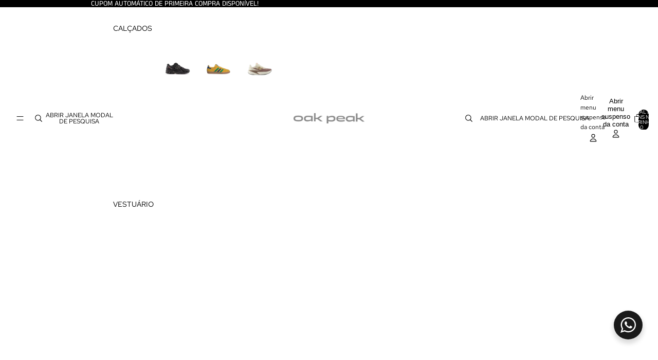

--- FILE ---
content_type: text/html; charset=utf-8
request_url: https://oakpeak.com.br/products/palm-angels-yreka-sunglasses-white-dark-grey
body_size: 44275
content:
<!doctype html>
<html
  class="no-js"
  lang="pt-BR"
>
  <head>
    <link href="//oakpeak.com.br/cdn/shop/t/8/assets/base.css?v=75876094421422279291765987518" rel="stylesheet" type="text/css" media="all" />
<link
        rel="icon"
        type="image/png"
        href="//oakpeak.com.br/cdn/shop/files/2_e65e8dcc-f6dd-48b8-9e91-b46605aeee65.png?crop=center&height=32&v=1766589700&width=32"
      >
    <link
      rel="expect"
      href="#MainContent"
      blocking="render"
      id="view-transition-render-blocker"
    ><meta charset="utf-8">
<meta
  http-equiv="X-UA-Compatible"
  content="IE=edge"
>
<meta
  name="viewport"
  content="width=device-width,initial-scale=1"
>
<meta
  name="view-transition"
  content="same-origin"
>
<meta
  name="theme-color"
  content=""
>

<meta
  property="og:site_name"
  content="Oak Peak"
>
<meta
  property="og:url"
  content="https://oakpeak.com.br/products/palm-angels-yreka-sunglasses-white-dark-grey"
>
<meta
  property="og:title"
  content="Palm Angels Yreka Sunglasses White Dark Grey"
>
<meta
  property="og:type"
  content="product"
>
<meta
  property="og:description"
  content="Palm Angels Yreka Sunglasses White Dark Grey  Apresentamos os sofisticados óculos de sol Palm Angels Yreka Sunglasses na cor White Dark Grey, uma peça que combina elegância moderna com um toque de ousadia característico da marca. Esses óculos de sol não são apenas um acessório funcional, mas uma verdadeira declaração d"
><meta
    property="og:image"
    content="http://oakpeak.com.br/cdn/shop/files/Designsemnome_22_-copia3_4cb3b485-e320-4208-bebd-5789b53a0091.png?v=1720714046"
  >
  <meta
    property="og:image:secure_url"
    content="https://oakpeak.com.br/cdn/shop/files/Designsemnome_22_-copia3_4cb3b485-e320-4208-bebd-5789b53a0091.png?v=1720714046"
  >
  <meta
    property="og:image:width"
    content="1024"
  >
  <meta
    property="og:image:height"
    content="1024"
  ><meta
    property="og:price:amount"
    content="1.900,00"
  >
  <meta
    property="og:price:currency"
    content="BRL"
  ><meta
  name="twitter:card"
  content="summary_large_image"
>
<meta
  name="twitter:title"
  content="Palm Angels Yreka Sunglasses White Dark Grey"
>
<meta
  name="twitter:description"
  content="Palm Angels Yreka Sunglasses White Dark Grey  Apresentamos os sofisticados óculos de sol Palm Angels Yreka Sunglasses na cor White Dark Grey, uma peça que combina elegância moderna com um toque de ousadia característico da marca. Esses óculos de sol não são apenas um acessório funcional, mas uma verdadeira declaração d"
>

<title>
  Palm Angels Yreka Sunglasses White Dark Grey
 &ndash; Oak Peak</title>

<link
  rel="canonical"
  href="https://oakpeak.com.br/products/palm-angels-yreka-sunglasses-white-dark-grey"
>


  <meta
    name="description"
    content="Palm Angels Yreka Sunglasses White Dark Grey  Apresentamos os sofisticados óculos de sol Palm Angels Yreka Sunglasses na cor White Dark Grey, uma peça que combina elegância moderna com um toque de ousadia característico da marca. Esses óculos de sol não são apenas um acessório funcional, mas uma verdadeira declaração d"
  >

<link
    rel="preconnect"
    href="https://fonts.shopifycdn.com"
    crossorigin
  >
<link
    rel="preload"
    as="font"
    href="//oakpeak.com.br/cdn/fonts/red_hat_text/redhattext_n4.f45549d853e5e3e2907f21be9aecf95e1eaa7516.woff2"
    type="font/woff2"
    crossorigin
  ><link
    rel="preload"
    as="font"
    href="//oakpeak.com.br/cdn/fonts/anek_tamil/anektamil_n4.2c907daa645b7bbf6285dac0733760f08d99f2ba.woff2"
    type="font/woff2"
    crossorigin
  ><link
    rel="preload"
    as="font"
    href="//oakpeak.com.br/cdn/fonts/anek_tamil/anektamil_n4.2c907daa645b7bbf6285dac0733760f08d99f2ba.woff2"
    type="font/woff2"
    crossorigin
  ><link
    rel="preload"
    as="font"
    href="//oakpeak.com.br/cdn/fonts/red_hat_text/redhattext_n4.f45549d853e5e3e2907f21be9aecf95e1eaa7516.woff2"
    type="font/woff2"
    crossorigin
  >
<script async crossorigin fetchpriority="high" src="/cdn/shopifycloud/importmap-polyfill/es-modules-shim.2.4.0.js"></script>
<script type="importmap">
  {
    "imports": {
      "@theme/product-title": "//oakpeak.com.br/cdn/shop/t/8/assets/product-title-truncation.js?v=81744426891537421781749867923",
      "@theme/component": "//oakpeak.com.br/cdn/shop/t/8/assets/component.js?v=80370191270241544621749867922",
      "@theme/dialog": "//oakpeak.com.br/cdn/shop/t/8/assets/dialog.js?v=40803435292154375831749867923",
      "@theme/events": "//oakpeak.com.br/cdn/shop/t/8/assets/events.js?v=26166644030623418901749867922",
      "@theme/focus": "//oakpeak.com.br/cdn/shop/t/8/assets/focus.js?v=60436577539430446401749867922",
      "@theme/morph": "//oakpeak.com.br/cdn/shop/t/8/assets/morph.js?v=130689995393408371391749867923",
      "@theme/paginated-list": "//oakpeak.com.br/cdn/shop/t/8/assets/paginated-list.js?v=44806173703066979421749867922",
      "@theme/performance": "//oakpeak.com.br/cdn/shop/t/8/assets/performance.js?v=25067702614201670671749867922",
      "@theme/product-form": "//oakpeak.com.br/cdn/shop/t/8/assets/product-form.js?v=56305173540109740431749867922",
      "@theme/recently-viewed-products": "//oakpeak.com.br/cdn/shop/t/8/assets/recently-viewed-products.js?v=94729125001750262651749867923",
      "@theme/scrolling": "//oakpeak.com.br/cdn/shop/t/8/assets/scrolling.js?v=10957690925586738441749867922",
      "@theme/section-renderer": "//oakpeak.com.br/cdn/shop/t/8/assets/section-renderer.js?v=146046498830626579641749867922",
      "@theme/utilities": "//oakpeak.com.br/cdn/shop/t/8/assets/utilities.js?v=127314618558186079721749867922",
      "@theme/variant-picker": "//oakpeak.com.br/cdn/shop/t/8/assets/variant-picker.js?v=47293615104885949571749867923",
      "@theme/media-gallery": "//oakpeak.com.br/cdn/shop/t/8/assets/media-gallery.js?v=111441960308641931071749867923",
      "@theme/quick-add": "//oakpeak.com.br/cdn/shop/t/8/assets/quick-add.js?v=12917282792548324661749867922"
    }
  }
</script>


  
  <script
    src="//oakpeak.com.br/cdn/shop/t/8/assets/view-transitions.js?v=132588197357770770831749867922"
  ></script>
  


<link
  rel="modulepreload"
  href="//oakpeak.com.br/cdn/shop/t/8/assets/utilities.js?v=127314618558186079721749867922"
>
<link
  rel="modulepreload"
  href="//oakpeak.com.br/cdn/shop/t/8/assets/component.js?v=80370191270241544621749867922"
>
<link
  rel="modulepreload"
  href="//oakpeak.com.br/cdn/shop/t/8/assets/section-renderer.js?v=146046498830626579641749867922"
>
<link
  rel="modulepreload"
  href="//oakpeak.com.br/cdn/shop/t/8/assets/morph.js?v=130689995393408371391749867923"
>



<link
  rel="modulepreload"
  href="//oakpeak.com.br/cdn/shop/t/8/assets/focus.js?v=60436577539430446401749867922"
>
<link
  rel="modulepreload"
  href="//oakpeak.com.br/cdn/shop/t/8/assets/recently-viewed-products.js?v=94729125001750262651749867923"
>
<link
  rel="modulepreload"
  href="//oakpeak.com.br/cdn/shop/t/8/assets/scrolling.js?v=10957690925586738441749867922"
>
<link
  rel="modulepreload"
  href="//oakpeak.com.br/cdn/shop/t/8/assets/events.js?v=26166644030623418901749867922"
>
<script
  src="//oakpeak.com.br/cdn/shop/t/8/assets/quick-add.js?v=12917282792548324661749867922"
  type="module"
></script>

<script
  src="//oakpeak.com.br/cdn/shop/t/8/assets/dialog.js?v=40803435292154375831749867923"
  type="module"
></script>
<script
  src="//oakpeak.com.br/cdn/shop/t/8/assets/variant-picker.js?v=47293615104885949571749867923"
  type="module"
></script>
<script
  src="//oakpeak.com.br/cdn/shop/t/8/assets/product-card.js?v=46085189543194988631749867923"
  type="module"
></script>
<script
  src="//oakpeak.com.br/cdn/shop/t/8/assets/product-form.js?v=56305173540109740431749867922"
  type="module"
></script>
<script
  src="//oakpeak.com.br/cdn/shop/t/8/assets/accordion-custom.js?v=99000499017714805851749867922"
  type="module"
></script>
<script
  src="//oakpeak.com.br/cdn/shop/t/8/assets/media.js?v=37825095869491791421749867923"
  type="module"
></script>
<script
  src="//oakpeak.com.br/cdn/shop/t/8/assets/product-price.js?v=30079423257668675401749867922"
  type="module"
></script>
<script
  src="//oakpeak.com.br/cdn/shop/t/8/assets/product-title-truncation.js?v=81744426891537421781749867923"
  type="module"
></script>
<script
  src="//oakpeak.com.br/cdn/shop/t/8/assets/product-inventory.js?v=16343734458933704981749867922"
  type="module"
></script>
<script
  src="//oakpeak.com.br/cdn/shop/t/8/assets/show-more.js?v=94563802205717136101749867923"
  type="module"
></script>
<script
  src="//oakpeak.com.br/cdn/shop/t/8/assets/slideshow.js?v=107475567971719243651749867922"
  type="module"
></script>
<script
  src="//oakpeak.com.br/cdn/shop/t/8/assets/floating-panel.js?v=128677600744947036551749867923"
  type="module"
></script>
<script
  src="//oakpeak.com.br/cdn/shop/t/8/assets/video-background.js?v=25237992823806706551749867923"
  type="module"
></script>
<script
  src="//oakpeak.com.br/cdn/shop/t/8/assets/component-quantity-selector.js?v=165853331022690512991749867922"
  type="module"
></script>
<script
  src="//oakpeak.com.br/cdn/shop/t/8/assets/media-gallery.js?v=111441960308641931071749867923"
  type="module"
></script>
<script
  src="//oakpeak.com.br/cdn/shop/t/8/assets/rte-formatter.js?v=101420294193111439321749867922"
  type="module"
></script>




  <script type="module">
    import { RecentlyViewed } from '@theme/recently-viewed-products';
    RecentlyViewed.addProduct('9613613629718');
  </script>



  <script
    src="//oakpeak.com.br/cdn/shop/t/8/assets/product-card-link.js?v=98430775478448931631749867922"
    type="module"
  ></script>


<script
  src="//oakpeak.com.br/cdn/shop/t/8/assets/auto-close-details.js?v=58350291535404441581749867922"
  defer="defer"
></script>

<script
  defer
  src="//oakpeak.com.br/cdn/shop/t/8/assets/placeholder-image.js?v=172823270129269230331749867922"
  type="module"
></script>

<script>
  const basePath = 'https://cdn.shopify.com/static/themes/horizon/placeholders';
  const Theme = {
    placeholders: {
      general: [
        `${basePath}/general-1.png`,
        `${basePath}/general-2.png`,
        `${basePath}/general-3.png`,
        `${basePath}/general-4.png`,
        `${basePath}/general-5.png`,
        `${basePath}/general-6.png`,
        `${basePath}/general-7.png`,
      ],
      product: [`${basePath}/product-ball.png`, `${basePath}/product-cone.png`, `${basePath}/product-cube.png`],
    },
    translations: {
      placeholder_image: `Imagem do marcador de posição`,
      added: `Adicionado`,
    },
    routes: {
      root: '/',
      cart_add_url: '/cart/add',
      cart_change_url: '/cart/change',
      cart_update_url: '/cart/update',
      cart_url: '/cart',
      predictive_search_url: '/search/suggest',
      search_url: '/search',
    },
    template: {
      name: 'product',
    },
  };
</script>


<style data-shopify>
  @font-face {
  font-family: "Red Hat Text";
  font-weight: 400;
  font-style: normal;
  font-display: swap;
  src: url("//oakpeak.com.br/cdn/fonts/red_hat_text/redhattext_n4.f45549d853e5e3e2907f21be9aecf95e1eaa7516.woff2") format("woff2"),
       url("//oakpeak.com.br/cdn/fonts/red_hat_text/redhattext_n4.966c83ef0ccfa6512b0ef1e376b376dfb286bd73.woff") format("woff");
}

  @font-face {
  font-family: "Red Hat Text";
  font-weight: 700;
  font-style: normal;
  font-display: swap;
  src: url("//oakpeak.com.br/cdn/fonts/red_hat_text/redhattext_n7.01cb725162eb34b374670b9c1bc513ac241650e6.woff2") format("woff2"),
       url("//oakpeak.com.br/cdn/fonts/red_hat_text/redhattext_n7.b6189975b2592601f17bfdc64fb3d7ee0b51916e.woff") format("woff");
}

  @font-face {
  font-family: "Red Hat Text";
  font-weight: 400;
  font-style: italic;
  font-display: swap;
  src: url("//oakpeak.com.br/cdn/fonts/red_hat_text/redhattext_i4.6cfaffd6c72cc494343813ed221ebfae57335fcc.woff2") format("woff2"),
       url("//oakpeak.com.br/cdn/fonts/red_hat_text/redhattext_i4.f23bcdc86836a2cc4ccc8466c927d1089852c8c8.woff") format("woff");
}

  @font-face {
  font-family: "Red Hat Text";
  font-weight: 700;
  font-style: italic;
  font-display: swap;
  src: url("//oakpeak.com.br/cdn/fonts/red_hat_text/redhattext_i7.97ab5b705c1e57acd40bd16c6fd71567cb89284f.woff2") format("woff2"),
       url("//oakpeak.com.br/cdn/fonts/red_hat_text/redhattext_i7.f3393410cce0aafadc5ec698e5a40558f9a5b199.woff") format("woff");
}


  @font-face {
  font-family: "Anek Tamil";
  font-weight: 400;
  font-style: normal;
  font-display: swap;
  src: url("//oakpeak.com.br/cdn/fonts/anek_tamil/anektamil_n4.2c907daa645b7bbf6285dac0733760f08d99f2ba.woff2") format("woff2"),
       url("//oakpeak.com.br/cdn/fonts/anek_tamil/anektamil_n4.58d2b7d33afb43473289c2390c1128013680474b.woff") format("woff");
}

  @font-face {
  font-family: "Anek Tamil";
  font-weight: 700;
  font-style: normal;
  font-display: swap;
  src: url("//oakpeak.com.br/cdn/fonts/anek_tamil/anektamil_n7.31f19f849e399606944d7e18afb0d939020205cb.woff2") format("woff2"),
       url("//oakpeak.com.br/cdn/fonts/anek_tamil/anektamil_n7.3814c59b267d611330450a8e339987d5bc311032.woff") format("woff");
}

  
  

  @font-face {
  font-family: "Anek Tamil";
  font-weight: 400;
  font-style: normal;
  font-display: swap;
  src: url("//oakpeak.com.br/cdn/fonts/anek_tamil/anektamil_n4.2c907daa645b7bbf6285dac0733760f08d99f2ba.woff2") format("woff2"),
       url("//oakpeak.com.br/cdn/fonts/anek_tamil/anektamil_n4.58d2b7d33afb43473289c2390c1128013680474b.woff") format("woff");
}

  @font-face {
  font-family: "Anek Tamil";
  font-weight: 700;
  font-style: normal;
  font-display: swap;
  src: url("//oakpeak.com.br/cdn/fonts/anek_tamil/anektamil_n7.31f19f849e399606944d7e18afb0d939020205cb.woff2") format("woff2"),
       url("//oakpeak.com.br/cdn/fonts/anek_tamil/anektamil_n7.3814c59b267d611330450a8e339987d5bc311032.woff") format("woff");
}

  
  

  @font-face {
  font-family: "Red Hat Text";
  font-weight: 400;
  font-style: normal;
  font-display: swap;
  src: url("//oakpeak.com.br/cdn/fonts/red_hat_text/redhattext_n4.f45549d853e5e3e2907f21be9aecf95e1eaa7516.woff2") format("woff2"),
       url("//oakpeak.com.br/cdn/fonts/red_hat_text/redhattext_n4.966c83ef0ccfa6512b0ef1e376b376dfb286bd73.woff") format("woff");
}

  @font-face {
  font-family: "Red Hat Text";
  font-weight: 700;
  font-style: normal;
  font-display: swap;
  src: url("//oakpeak.com.br/cdn/fonts/red_hat_text/redhattext_n7.01cb725162eb34b374670b9c1bc513ac241650e6.woff2") format("woff2"),
       url("//oakpeak.com.br/cdn/fonts/red_hat_text/redhattext_n7.b6189975b2592601f17bfdc64fb3d7ee0b51916e.woff") format("woff");
}

  @font-face {
  font-family: "Red Hat Text";
  font-weight: 400;
  font-style: italic;
  font-display: swap;
  src: url("//oakpeak.com.br/cdn/fonts/red_hat_text/redhattext_i4.6cfaffd6c72cc494343813ed221ebfae57335fcc.woff2") format("woff2"),
       url("//oakpeak.com.br/cdn/fonts/red_hat_text/redhattext_i4.f23bcdc86836a2cc4ccc8466c927d1089852c8c8.woff") format("woff");
}

  @font-face {
  font-family: "Red Hat Text";
  font-weight: 700;
  font-style: italic;
  font-display: swap;
  src: url("//oakpeak.com.br/cdn/fonts/red_hat_text/redhattext_i7.97ab5b705c1e57acd40bd16c6fd71567cb89284f.woff2") format("woff2"),
       url("//oakpeak.com.br/cdn/fonts/red_hat_text/redhattext_i7.f3393410cce0aafadc5ec698e5a40558f9a5b199.woff") format("woff");
}


  :root {
    /* Page Layout */
    --sidebar-width: 25rem;
    --narrow-content-width: 36rem;
    --normal-content-width: 42rem;
    --wide-content-width: 46rem;
    --narrow-page-width: 90rem;
    --normal-page-width: 120rem;
    --wide-page-width: 150rem;

    /* Section Heights */
    --section-height-small: 15rem;
    --section-height-medium: 25rem;
    --section-height-large: 35rem;

    @media screen and (min-width: 40em) {
      --section-height-small: 40svh;
      --section-height-medium: 55svh;
      --section-height-large: 70svh;
    }

    @media screen and (min-width: 60em) {
      --section-height-small: 50svh;
      --section-height-medium: 65svh;
      --section-height-large: 80svh;
    }

    /* Letter spacing */
    --letter-spacing-sm: 0.06em;
    --letter-spacing-md: 0.13em;

    /* Font families */
    --font-body--family: "Red Hat Text", sans-serif;
    --font-body--style: normal;
    --font-body--weight: 400;
    --font-subheading--family: "Anek Tamil", sans-serif;
    --font-subheading--style: normal;
    --font-subheading--weight: 400;
    --font-heading--family: "Anek Tamil", sans-serif;
    --font-heading--style: normal;
    --font-heading--weight: 400;
    --font-accent--family: "Red Hat Text", sans-serif;
    --font-accent--style: normal;
    --font-accent--weight: 400;

    /* Margin sizes */
    --font-h1--spacing: 0.25em;
    --font-h2--spacing: 0.25em;
    --font-h3--spacing: 0.25em;
    --font-h4--spacing: 0.25em;
    --font-h5--spacing: 0.25em;
    --font-h6--spacing: 0.25em;
    --font-paragraph--spacing: 0.5em;

    /* Heading colors */
    --font-h1--color: var(--color-foreground-heading);
    --font-h2--color: var(--color-foreground-heading);
    --font-h3--color: var(--color-foreground-heading);
    --font-h4--color: var(--color-foreground-heading);
    --font-h5--color: var(--color-foreground-heading);
    --font-h6--color: var(--color-foreground-heading);

    /** Z-Index / Layering */
    --layer-section-background: -2;
    --layer-lowest: -1;
    --layer-base: 0;
    --layer-flat: 1;
    --layer-raised: 2;
    --layer-heightened: 4;
    --layer-sticky: 8;
    --layer-window-overlay: 10;
    --layer-header-menu: 12;
    --layer-overlay: 16;
    --layer-menu-drawer: 18;
    --layer-temporary: 20;

    /* Max-width / Measure */
    --max-width--body-normal: 50ch;
    --max-width--body-narrow: 35ch;

    --max-width--heading-normal: 50ch;
    --max-width--heading-narrow: 30ch;

    --max-width--display-normal: 20ch;
    --max-width--display-narrow: 15ch;
    --max-width--display-tight: 5ch;

    /* Letter-spacing / Tracking */
    --letter-spacing--display-tight: -0.03em;
    --letter-spacing--display-normal: 0;
    --letter-spacing--display-loose: 0.03em;

    --letter-spacing--heading-tight: -0.03em;
    --letter-spacing--heading-normal: 0;
    --letter-spacing--heading-loose: 0.03em;

    --letter-spacing--body-tight: -0.03em;
    --letter-spacing--body-normal: 0;
    --letter-spacing--body-loose: 0.03em;

    /* Line height / Leading */
    --line-height: 1;

    --line-height--display-tight: 1;
    --line-height--display-normal: 1.1;
    --line-height--display-loose: 1.2;

    --line-height--heading-tight: 1.15;
    --line-height--heading-normal: 1.25;
    --line-height--heading-loose: 1.35;

    --line-height--body-tight: 1.2;
    --line-height--body-normal: 1.4;
    --line-height--body-loose: 1.6;

    /* Typography presets */
    --font-size--paragraph: 0.75rem;--font-size--h1: clamp(4.5rem, 12.0vw, 7.5rem);--font-size--h2: clamp(3.0rem, 7.2vw, 4.5rem);--font-size--h3: clamp(1.75rem, 4.8vw, 3.0rem);--font-size--h4: 1.5rem;--font-size--h5: 0.75rem;--font-size--h6: 0.75rem;--font-paragraph--weight: 400;--font-paragraph--letter-spacing: var(--letter-spacing--body-normal);--font-paragraph--size: var(--font-size--paragraph);--font-paragraph--family: var(--font-body--family);--font-paragraph--style: var(--font-body--style);--font-paragraph--case: ;--font-paragraph--line-height: var(--line-height--body-loose);--font-h1--weight: var(--font-heading--weight);--font-h1--letter-spacing: var(--letter-spacing--heading-normal);--font-h1--size: var(--font-size--h1);--font-h1--family: var(--font-heading--family);--font-h1--style: var(--font-heading--style);--font-h1--case: none;--font-h1--line-height: var(--line-height--display-tight);--font-h2--weight: var(--font-heading--weight);--font-h2--letter-spacing: var(--letter-spacing--heading-normal);--font-h2--size: var(--font-size--h2);--font-h2--family: var(--font-heading--family);--font-h2--style: var(--font-heading--style);--font-h2--case: none;--font-h2--line-height: var(--line-height--display-normal);--font-h3--weight: var(--font-heading--weight);--font-h3--letter-spacing: var(--letter-spacing--heading-normal);--font-h3--size: var(--font-size--h3);--font-h3--family: var(--font-heading--family);--font-h3--style: var(--font-heading--style);--font-h3--case: none;--font-h3--line-height: var(--line-height--display-normal);--font-h4--weight: var(--font-subheading--weight);--font-h4--letter-spacing: var(--letter-spacing--heading-normal);--font-h4--size: var(--font-size--h4);--font-h4--family: var(--font-subheading--family);--font-h4--style: var(--font-subheading--style);--font-h4--case: none;--font-h4--line-height: var(--line-height--display-normal);--font-h5--weight: var(--font-body--weight);--font-h5--letter-spacing: var(--letter-spacing--heading-normal);--font-h5--size: var(--font-size--h5);--font-h5--family: var(--font-body--family);--font-h5--style: var(--font-body--style);--font-h5--case: uppercase;--font-h5--line-height: var(--line-height--display-loose);--font-h6--weight: var(--font-body--weight);--font-h6--letter-spacing: var(--letter-spacing--heading-normal);--font-h6--size: var(--font-size--h6);--font-h6--family: var(--font-body--family);--font-h6--style: var(--font-body--style);--font-h6--case: uppercase;--font-h6--line-height: var(--line-height--display-loose);

    /* Hardcoded font sizes */
    --font-size--2xs: 0.625rem;
    --font-size--xs: 0.8125rem;
    --font-size--sm: 0.875rem;
    --font-size--md: 1rem;
    --font-size--lg: 1.125rem;
    --font-size--xl: 1.25rem;
    --font-size--2xl: 1.5rem;
    --font-size--3xl: 2rem;
    --font-size--4xl: 2.5rem;
    --font-size--5xl: 3rem;
    --font-size--6xl: 3.5rem;

    /* Menu font sizes */
    --menu-font-sm--size: 0.875rem;
    --menu-font-sm--line-height: calc(1.1 + 0.5 * min(16 / 14));
    --menu-font-md--size: 1rem;
    --menu-font-md--line-height: calc(1.1 + 0.5 * min(16 / 16));
    --menu-font-lg--size: 1.125rem;
    --menu-font-lg--line-height: calc(1.1 + 0.5 * min(16 / 18));
    --menu-font-xl--size: 1.25rem;
    --menu-font-xl--line-height: calc(1.1 + 0.5 * min(16 / 20));
    --menu-font-2xl--size: 1.75rem;
    --menu-font-2xl--line-height: calc(1.1 + 0.5 * min(16 / 28));

    /* Colors */
    --color-error: #8B0000;
    --color-success: #006400;
    --color-white: #FFFFFF;
    --color-black: #000000;
    --color-instock: #3ED660;
    --color-lowstock: #EE9441;
    --color-outofstock: #C8C8C8;

    /* Opacity */
    --opacity-subdued-text: 0.7;

    --shadow-button: 0 2px 3px rgba(0 0 0 / 20%);
    --gradient-image-overlay: linear-gradient(to top, rgb(from var(--color-black) r g b / 0.5), transparent);

    /* Spacing */
    --margin-3xs: 0.125rem;
    --margin-2xs: 0.3rem;
    --margin-xs: 0.5rem;
    --margin-sm: 0.7rem;
    --margin-md: 0.8rem;
    --margin-lg: 1rem;
    --margin-xl: 1.25rem;
    --margin-2xl: 1.5rem;
    --margin-3xl: 1.75rem;
    --margin-4xl: 2rem;
    --margin-5xl: 3rem;
    --margin-6xl: 5rem;

    --scroll-margin: 50px;

    --padding-3xs: 0.125rem;
    --padding-2xs: 0.25rem;
    --padding-xs: 0.5rem;
    --padding-sm: 0.7rem;
    --padding-md: 0.8rem;
    --padding-lg: 1rem;
    --padding-xl: 1.25rem;
    --padding-2xl: 1.5rem;
    --padding-3xl: 1.75rem;
    --padding-4xl: 2rem;
    --padding-5xl: 3rem;
    --padding-6xl: 4rem;

    --gap-3xs: 0.125rem;
    --gap-2xs: 0.3rem;
    --gap-xs: 0.5rem;
    --gap-sm: 0.7rem;
    --gap-md: 0.9rem;
    --gap-lg: 1rem;
    --gap-xl: 1.25rem;
    --gap-2xl: 2rem;
    --gap-3xl: 3rem;

    --spacing-scale-sm: 0.6;
    --spacing-scale-md: 0.7;
    --spacing-scale-default: 1.0;

    /* Checkout buttons gap */
    --checkout-button-gap: 8px;

    /* Borders */
    --style-border-width: 1px;
    --style-border-radius-xs: 0.2rem;
    --style-border-radius-sm: 0.6rem;
    --style-border-radius-md: 0.8rem;
    --style-border-radius-50: 50%;
    --style-border-radius-lg: 1rem;
    --style-border-radius-pills: 40px;
    --style-border-radius-inputs: 0px;
    --style-border-radius-buttons-primary: 0px;
    --style-border-radius-buttons-secondary: 0px;
    --style-border-width-primary: 0px;
    --style-border-width-secondary: 1px;
    --style-border-width-inputs: 1px;
    --style-border-radius-popover: 0px;
    --style-border-popover: 1px none rgb(from var(--color-border) r g b / 50%);
    --style-border-drawer: 1px none rgb(from var(--color-border) r g b / 50%);
    --style-border-swatch-opacity: 10%;
    --style-border-swatch-width: 1px;
    --style-border-swatch-style: solid;

    /* Animation */
    --ease-out-cubic: cubic-bezier(0.33, 1, 0.68, 1);
    --ease-out-quad: cubic-bezier(0.32, 0.72, 0, 1);
    --animation-speed: 0.125s;
    --animation-speed-slow: 0.2s;
    --animation-speed-medium: 0.15s;
    --animation-easing: ease-in-out;
    --animation-slideshow-easing: cubic-bezier(0.4, 0, 0.2, 1);
    --drawer-animation-speed: 0.2s;
    --animation-values: var(--animation-speed) var(--animation-easing);
    --animation-values-allow-discrete: var(--animation-speed) var(--animation-easing) allow-discrete;
    --animation-timing-hover: cubic-bezier(0.25, 0.46, 0.45, 0.94);
    --animation-timing-active: cubic-bezier(0.5, 0, 0.75, 0);
    --animation-timing-bounce: cubic-bezier(0.34, 1.56, 0.64, 1);
    --animation-timing-default: cubic-bezier(0, 0, 0.2, 1);
    --animation-timing-fade-in: cubic-bezier(0.16, 1, 0.3, 1);
    --animation-timing-fade-out: cubic-bezier(0.4, 0, 0.2, 1);

    /* View transitions */
    /* View transition old */
    --view-transition-old-main-content: var(--animation-speed) var(--animation-easing) both fadeOut;

    /* View transition new */
    --view-transition-new-main-content: var(--animation-speed) var(--animation-easing) both fadeIn, var(--animation-speed) var(--animation-easing) both slideInTopViewTransition;

    /* Focus */
    --focus-outline-width: 0.09375rem;
    --focus-outline-offset: 0.2em;

    /* Badges */
    --badge-blob-padding-block: 1px;
    --badge-blob-padding-inline: 12px 8px;
    --badge-rectangle-padding-block: 1px;
    --badge-rectangle-padding-inline: 6px;
    @media screen and (width >= 750px) {
      --badge-blob-padding-block: 4px;
      --badge-blob-padding-inline: 16px 12px;
      --badge-rectangle-padding-block: 4px;
      --badge-rectangle-padding-inline: 10px;
    }

    /* Icons */
    --icon-size-2xs: 0.6rem;
    --icon-size-xs: 0.85rem;
    --icon-size-sm: 1.25rem;
    --icon-size-md: 1.375rem;
    --icon-size-lg: 1.5rem;
    --icon-stroke-width: 1px;

    /* Input */
    --input-email-min-width: 200px;
    --input-search-max-width: 650px;
    --input-padding-y: 0.8rem;
    --input-padding-x: 0.8rem;
    --input-padding: var(--input-padding-y) var(--input-padding-x);
    --input-box-shadow-width: var(--style-border-width-inputs);
    --input-box-shadow: 0 0 0 var(--input-box-shadow-width) var(--color-input-border);
    --input-box-shadow-focus: 0 0 0 calc(var(--input-box-shadow-width) + 0.5px) var(--color-input-border);
    --input-disabled-background-color: rgb(from var(--color-foreground) r g b / 10%);
    --input-disabled-border-color: rgb(from var(--color-foreground) r g b / 5%);
    --input-disabled-text-color: rgb(from var(--color-foreground) r g b / 50%);
    --input-textarea-min-height: 55px;

    /* Button size */
    --button-size-sm: 30px;
    --button-size-md: 36px;
    --button-size: var(--minimum-touch-target);
    --button-padding-inline: 24px;
    --button-padding-block: 16px;

    /* Button font-family */
    --button-font-family-primary: var(--font-body--family);
    --button-font-family-secondary: var(--font-body--family);

    /* Button font-weight */
    --button-font-weight-primary: default;
    --button-font-weight-secondary: default;

    /* Button text case */
    --button-text-case: ;
    --button-text-case-primary: uppercase;
    --button-text-case-secondary: uppercase;

    /* Borders */
    --border-color: rgba(from var(--color-border) r g b / 0.55);
    --border-width-sm: 1px;
    --border-width-md: 2px;
    --border-width-lg: 5px;

    /* Drawers */
    --drawer-inline-padding: 25px;
    --drawer-menu-inline-padding: 2.5rem;
    --drawer-header-block-padding: 20px;
    --drawer-content-block-padding: 10px;
    --drawer-header-desktop-top: 0rem;
    --drawer-padding: calc(var(--padding-sm) + 7px);
    --drawer-height: 100dvh;
    --drawer-width: 95vw;
    --drawer-max-width: 500px;

    /* Variant Picker Swatches */
    --variant-picker-swatch-width-unitless: 18;
    --variant-picker-swatch-height-unitless: 18;
    --variant-picker-swatch-width: 18px;
    --variant-picker-swatch-height: 18px;
    --variant-picker-swatch-radius: 0px;
    --variant-picker-border-width: 1px;
    --variant-picker-border-style: solid;
    --variant-picker-border-opacity: 10%;

    /* Variant Picker Buttons */
    --variant-picker-button-radius: 0px;
    --variant-picker-button-border-width: 1px;

    /* Slideshow */
    --slideshow-controls-size: 3.5rem;
    --slideshow-controls-icon: 2rem;
    --peek-next-slide-size: 3rem;

    /* Utilities */
    --backdrop-opacity: 0.15;
    --backdrop-color: var(--color-foreground);
    --minimum-touch-target: 44px;
    --disabled-opacity: 0.5;
    --skeleton-opacity: 0.025;

    /* Shapes */
    --shape--circle: circle(50% at center);
    --shape--sunburst: polygon(100% 50%,94.62% 55.87%,98.3% 62.94%,91.57% 67.22%,93.3% 75%,85.7% 77.39%,85.36% 85.36%,77.39% 85.7%,75% 93.3%,67.22% 91.57%,62.94% 98.3%,55.87% 94.62%,50% 100%,44.13% 94.62%,37.06% 98.3%,32.78% 91.57%,25% 93.3%,22.61% 85.7%,14.64% 85.36%,14.3% 77.39%,6.7% 75%,8.43% 67.22%,1.7% 62.94%,5.38% 55.87%,0% 50%,5.38% 44.13%,1.7% 37.06%,8.43% 32.78%,6.7% 25%,14.3% 22.61%,14.64% 14.64%,22.61% 14.3%,25% 6.7%,32.78% 8.43%,37.06% 1.7%,44.13% 5.38%,50% 0%,55.87% 5.38%,62.94% 1.7%,67.22% 8.43%,75% 6.7%,77.39% 14.3%,85.36% 14.64%,85.7% 22.61%,93.3% 25%,91.57% 32.78%,98.3% 37.06%,94.62% 44.13%);
    --shape--diamond: polygon(50% 0%, 100% 50%, 50% 100%, 0% 50%);
    --shape--blob: polygon(85.349% 11.712%, 87.382% 13.587%, 89.228% 15.647%, 90.886% 17.862%, 92.359% 20.204%, 93.657% 22.647%, 94.795% 25.169%, 95.786% 27.752%, 96.645% 30.382%, 97.387% 33.048%, 98.025% 35.740%, 98.564% 38.454%, 99.007% 41.186%, 99.358% 43.931%, 99.622% 46.685%, 99.808% 49.446%, 99.926% 52.210%, 99.986% 54.977%, 99.999% 57.744%, 99.975% 60.511%, 99.923% 63.278%, 99.821% 66.043%, 99.671% 68.806%, 99.453% 71.565%, 99.145% 74.314%, 98.724% 77.049%, 98.164% 79.759%, 97.433% 82.427%, 96.495% 85.030%, 95.311% 87.529%, 93.841% 89.872%, 92.062% 91.988%, 89.972% 93.796%, 87.635% 95.273%, 85.135% 96.456%, 82.532% 97.393%, 79.864% 98.127%, 77.156% 98.695%, 74.424% 99.129%, 71.676% 99.452%, 68.918% 99.685%, 66.156% 99.844%, 63.390% 99.942%, 60.624% 99.990%, 57.856% 99.999%, 55.089% 99.978%, 52.323% 99.929%, 49.557% 99.847%, 46.792% 99.723%, 44.031% 99.549%, 41.273% 99.317%, 38.522% 99.017%, 35.781% 98.639%, 33.054% 98.170%, 30.347% 97.599%, 27.667% 96.911%, 25.024% 96.091%, 22.432% 95.123%, 19.907% 93.994%, 17.466% 92.690%, 15.126% 91.216%, 12.902% 89.569%, 10.808% 87.761%, 8.854% 85.803%, 7.053% 83.703%, 5.418% 81.471%, 3.962% 79.119%, 2.702% 76.656%, 1.656% 74.095%, 0.846% 71.450%, 0.294% 68.740%, 0.024% 65.987%, 0.050% 63.221%, 0.343% 60.471%, 0.858% 57.752%, 1.548% 55.073%, 2.370% 52.431%, 3.283% 49.819%, 4.253% 47.227%, 5.249% 44.646%, 6.244% 42.063%, 7.211% 39.471%, 8.124% 36.858%, 8.958% 34.220%, 9.711% 31.558%, 10.409% 28.880%, 11.083% 26.196%, 11.760% 23.513%, 12.474% 20.839%, 13.259% 18.186%, 14.156% 15.569%, 15.214% 13.012%, 16.485% 10.556%, 18.028% 8.261%, 19.883% 6.211%, 22.041% 4.484%, 24.440% 3.110%, 26.998% 2.057%, 29.651% 1.275%, 32.360% 0.714%, 35.101% 0.337%, 37.859% 0.110%, 40.624% 0.009%, 43.391% 0.016%, 46.156% 0.113%, 48.918% 0.289%, 51.674% 0.533%, 54.425% 0.837%, 57.166% 1.215%, 59.898% 1.654%, 62.618% 2.163%, 65.322% 2.750%, 68.006% 3.424%, 70.662% 4.197%, 73.284% 5.081%, 75.860% 6.091%, 78.376% 7.242%, 80.813% 8.551%, 83.148% 10.036%, 85.349% 11.712%);

    /* Buy buttons */
    --height-buy-buttons: calc(var(--padding-lg) * 2 + var(--icon-size-sm));

    /* Card image height variables */
    --height-small: 10rem;
    --height-medium: 11.5rem;
    --height-large: 13rem;
    --height-full: 100vh;

    @media screen and (width >= 750px) {
      --height-small: 17.5rem;
      --height-medium: 21.25rem;
      --height-large: 25rem;
    }

    /* Modal */
    --modal-max-height: 65dvh;

    /* Card styles for search */
    --card-bg-hover: rgb(from var(--color-foreground) r g b / 0.03);
    --card-border-hover: rgb(from var(--color-foreground) r g b / 0.3);
    --card-border-focus: rgb(from var(--color-border) r g b / 0.1);

    /* Cart */
    --cart-primary-font-family: var(--font-body--family);
    --cart-primary-font-style: var(--font-body--style);
    --cart-primary-font-weight: var(--font-body--weight);
    --cart-secondary-font-family: var(--font-primary--family);
    --cart-secondary-font-style: var(--font-primary--style);
    --cart-secondary-font-weight: var(--font-primary--weight);
  }
</style>
<style data-shopify>
  
    
      :root,
    
    .color-scheme-1 {
        --color-background: rgba(255 255 255 / 1.0);
        --color-foreground: rgba(0 0 0 / 1.0);
        --color-foreground-heading: rgba(0 0 0 / 1.0);
        --color-primary: rgba(102 102 102 / 1.0);
        --color-primary-hover: rgba(0 0 0 / 1.0);
        --color-border: rgba(230 230 230 / 1.0);
        --color-shadow: rgba(0 0 0 / 1.0);
        --color-primary-button-text: rgba(255 255 255 / 1.0);
        --color-primary-button-background: rgba(0 0 0 / 1.0);
        --color-primary-button-border: rgba(0 0 0 / 1.0);
        --color-primary-button-hover-text: rgba(255 255 255 / 1.0);
        --color-primary-button-hover-background: rgba(56 56 56 / 1.0);
        --color-primary-button-hover-border: rgba(56 56 56 / 1.0);
        --color-secondary-button-text: rgba(0 0 0 / 1.0);
        --color-secondary-button-background: rgba(239 239 239 / 1.0);
        --color-secondary-button-border: rgba(239 239 239 / 1.0);
        --color-secondary-button-hover-text: rgba(0 0 0 / 1.0);
        --color-secondary-button-hover-background: rgba(222 222 222 / 1.0);
        --color-secondary-button-hover-border: rgba(222 222 222 / 1.0);
        --color-input-background: rgba(255 255 255 / 1.0);
        --color-input-text: rgba(0 0 0 / 1.0);
        --color-input-border: rgba(0 0 0 / 0.13);
        --color-input-hover-background: rgba(245 245 245 / 1.0);
        --color-variant-background: rgba(0 0 0 / 1.0);
        --color-variant-border: rgba(230 230 230 / 1.0);
        --color-variant-text: rgba(0 0 0 / 1.0);
        --color-variant-hover-background: rgba(255 255 255 / 1.0);
        --color-variant-hover-text: rgba(0 0 0 / 1.0);
        --color-variant-hover-border: rgba(0 0 0 / 1.0);
        --color-selected-variant-background: rgba(0 0 0 / 1.0);
        --color-selected-variant-border: rgba(0 0 0 / 1.0);
        --color-selected-variant-text: rgba(255 255 255 / 1.0);
        --color-selected-variant-hover-background: rgba(26 26 26 / 1.0);
        --color-selected-variant-hover-text: rgba(255 255 255 / 1.0);
        --color-selected-variant-hover-border: rgba(26 26 26 / 1.0);
        --input-disabled-background-color: rgb(from var(--color-foreground) r g b / 10%);
        --input-disabled-border-color: rgb(from var(--color-foreground) r g b / 5%);
        --input-disabled-text-color: rgb(from var(--color-foreground) r g b / 50%);
        --color-foreground-muted: rgb(from var(--color-foreground) r g b / 60%);
        --font-h1--color: var(--color-foreground-heading);
        --font-h2--color: var(--color-foreground-heading);
        --font-h3--color: var(--color-foreground-heading);
        --font-h4--color: var(--color-foreground-heading);
        --font-h5--color: var(--color-foreground-heading);
        --font-h6--color: var(--color-foreground-heading);

        /* Shadows */
        
        
          --shadow-blur: 20px;
          --shadow-popover: 0px 4px 20px rgb(from var(--color-shadow) r g b / 15%);
        
      }
  
    
    .color-scheme-2 {
        --color-background: rgba(140 140 140 / 0.07);
        --color-foreground: rgba(0 0 0 / 1.0);
        --color-foreground-heading: rgba(0 0 0 / 1.0);
        --color-primary: rgba(0 0 0 / 1.0);
        --color-primary-hover: rgba(102 102 102 / 1.0);
        --color-border: rgba(0 0 0 / 0.11);
        --color-shadow: rgba(0 0 0 / 1.0);
        --color-primary-button-text: rgba(255 255 255 / 1.0);
        --color-primary-button-background: rgba(0 0 0 / 1.0);
        --color-primary-button-border: rgba(0 0 0 / 1.0);
        --color-primary-button-hover-text: rgba(255 255 255 / 1.0);
        --color-primary-button-hover-background: rgba(56 56 56 / 1.0);
        --color-primary-button-hover-border: rgba(56 56 56 / 1.0);
        --color-secondary-button-text: rgba(0 0 0 / 1.0);
        --color-secondary-button-background: rgba(0 0 0 / 0.0);
        --color-secondary-button-border: rgba(0 0 0 / 1.0);
        --color-secondary-button-hover-text: rgba(56 56 56 / 1.0);
        --color-secondary-button-hover-background: rgba(0 0 0 / 0.0);
        --color-secondary-button-hover-border: rgba(56 56 56 / 1.0);
        --color-input-background: rgba(255 255 255 / 1.0);
        --color-input-text: rgba(0 0 0 / 1.0);
        --color-input-border: rgba(0 0 0 / 1.0);
        --color-input-hover-background: rgba(245 245 245 / 0.92);
        --color-variant-background: rgba(255 255 255 / 1.0);
        --color-variant-border: rgba(230 230 230 / 1.0);
        --color-variant-text: rgba(0 0 0 / 1.0);
        --color-variant-hover-background: rgba(245 245 245 / 1.0);
        --color-variant-hover-text: rgba(0 0 0 / 1.0);
        --color-variant-hover-border: rgba(230 230 230 / 1.0);
        --color-selected-variant-background: rgba(0 0 0 / 1.0);
        --color-selected-variant-border: rgba(0 0 0 / 1.0);
        --color-selected-variant-text: rgba(255 255 255 / 1.0);
        --color-selected-variant-hover-background: rgba(26 26 26 / 1.0);
        --color-selected-variant-hover-text: rgba(255 255 255 / 1.0);
        --color-selected-variant-hover-border: rgba(26 26 26 / 1.0);
        --input-disabled-background-color: rgb(from var(--color-foreground) r g b / 10%);
        --input-disabled-border-color: rgb(from var(--color-foreground) r g b / 5%);
        --input-disabled-text-color: rgb(from var(--color-foreground) r g b / 50%);
        --color-foreground-muted: rgb(from var(--color-foreground) r g b / 60%);
        --font-h1--color: var(--color-foreground-heading);
        --font-h2--color: var(--color-foreground-heading);
        --font-h3--color: var(--color-foreground-heading);
        --font-h4--color: var(--color-foreground-heading);
        --font-h5--color: var(--color-foreground-heading);
        --font-h6--color: var(--color-foreground-heading);

        /* Shadows */
        
        
          --shadow-blur: 20px;
          --shadow-popover: 0px 4px 20px rgb(from var(--color-shadow) r g b / 15%);
        
      }
  
    
    .color-scheme-3 {
        --color-background: rgba(242 242 242 / 1.0);
        --color-foreground: rgba(0 0 0 / 1.0);
        --color-foreground-heading: rgba(0 0 0 / 1.0);
        --color-primary: rgba(102 102 102 / 1.0);
        --color-primary-hover: rgba(0 0 0 / 1.0);
        --color-border: rgba(208 208 208 / 1.0);
        --color-shadow: rgba(0 0 0 / 1.0);
        --color-primary-button-text: rgba(255 255 255 / 1.0);
        --color-primary-button-background: rgba(0 0 0 / 1.0);
        --color-primary-button-border: rgba(0 0 0 / 1.0);
        --color-primary-button-hover-text: rgba(255 255 255 / 1.0);
        --color-primary-button-hover-background: rgba(56 56 56 / 1.0);
        --color-primary-button-hover-border: rgba(56 56 56 / 1.0);
        --color-secondary-button-text: rgba(0 0 0 / 1.0);
        --color-secondary-button-background: rgba(0 0 0 / 0.0);
        --color-secondary-button-border: rgba(0 0 0 / 1.0);
        --color-secondary-button-hover-text: rgba(0 0 0 / 1.0);
        --color-secondary-button-hover-background: rgba(0 0 0 / 0.0);
        --color-secondary-button-hover-border: rgba(0 0 0 / 1.0);
        --color-input-background: rgba(255 255 255 / 1.0);
        --color-input-text: rgba(0 0 0 / 1.0);
        --color-input-border: rgba(0 0 0 / 1.0);
        --color-input-hover-background: rgba(245 245 245 / 1.0);
        --color-variant-background: rgba(255 255 255 / 1.0);
        --color-variant-border: rgba(230 230 230 / 1.0);
        --color-variant-text: rgba(0 0 0 / 1.0);
        --color-variant-hover-background: rgba(245 245 245 / 1.0);
        --color-variant-hover-text: rgba(0 0 0 / 1.0);
        --color-variant-hover-border: rgba(230 230 230 / 1.0);
        --color-selected-variant-background: rgba(0 0 0 / 1.0);
        --color-selected-variant-border: rgba(0 0 0 / 1.0);
        --color-selected-variant-text: rgba(255 255 255 / 1.0);
        --color-selected-variant-hover-background: rgba(26 26 26 / 1.0);
        --color-selected-variant-hover-text: rgba(255 255 255 / 1.0);
        --color-selected-variant-hover-border: rgba(26 26 26 / 1.0);
        --input-disabled-background-color: rgb(from var(--color-foreground) r g b / 10%);
        --input-disabled-border-color: rgb(from var(--color-foreground) r g b / 5%);
        --input-disabled-text-color: rgb(from var(--color-foreground) r g b / 50%);
        --color-foreground-muted: rgb(from var(--color-foreground) r g b / 60%);
        --font-h1--color: var(--color-foreground-heading);
        --font-h2--color: var(--color-foreground-heading);
        --font-h3--color: var(--color-foreground-heading);
        --font-h4--color: var(--color-foreground-heading);
        --font-h5--color: var(--color-foreground-heading);
        --font-h6--color: var(--color-foreground-heading);

        /* Shadows */
        
        
          --shadow-blur: 20px;
          --shadow-popover: 0px 4px 20px rgb(from var(--color-shadow) r g b / 15%);
        
      }
  
    
    .color-scheme-4 {
        --color-background: rgba(0 0 0 / 1.0);
        --color-foreground: rgba(255 255 255 / 1.0);
        --color-foreground-heading: rgba(255 255 255 / 1.0);
        --color-primary: rgba(255 255 255 / 1.0);
        --color-primary-hover: rgba(0 0 0 / 1.0);
        --color-border: rgba(56 56 56 / 1.0);
        --color-shadow: rgba(0 0 0 / 1.0);
        --color-primary-button-text: rgba(56 56 56 / 1.0);
        --color-primary-button-background: rgba(255 255 255 / 1.0);
        --color-primary-button-border: rgba(255 255 255 / 1.0);
        --color-primary-button-hover-text: rgba(0 0 0 / 1.0);
        --color-primary-button-hover-background: rgba(230 230 230 / 1.0);
        --color-primary-button-hover-border: rgba(230 230 230 / 1.0);
        --color-secondary-button-text: rgba(255 255 255 / 1.0);
        --color-secondary-button-background: rgba(0 0 0 / 0.0);
        --color-secondary-button-border: rgba(255 255 255 / 1.0);
        --color-secondary-button-hover-text: rgba(222 222 222 / 1.0);
        --color-secondary-button-hover-background: rgba(0 0 0 / 0.0);
        --color-secondary-button-hover-border: rgba(222 222 222 / 1.0);
        --color-input-background: rgba(56 56 56 / 1.0);
        --color-input-text: rgba(255 255 255 / 1.0);
        --color-input-border: rgba(255 255 255 / 1.0);
        --color-input-hover-background: rgba(92 92 92 / 1.0);
        --color-variant-background: rgba(255 255 255 / 1.0);
        --color-variant-border: rgba(230 230 230 / 1.0);
        --color-variant-text: rgba(0 0 0 / 1.0);
        --color-variant-hover-background: rgba(245 245 245 / 1.0);
        --color-variant-hover-text: rgba(0 0 0 / 1.0);
        --color-variant-hover-border: rgba(230 230 230 / 1.0);
        --color-selected-variant-background: rgba(0 0 0 / 1.0);
        --color-selected-variant-border: rgba(0 0 0 / 1.0);
        --color-selected-variant-text: rgba(0 0 0 / 1.0);
        --color-selected-variant-hover-background: rgba(26 26 26 / 1.0);
        --color-selected-variant-hover-text: rgba(255 255 255 / 1.0);
        --color-selected-variant-hover-border: rgba(26 26 26 / 1.0);
        --input-disabled-background-color: rgb(from var(--color-foreground) r g b / 10%);
        --input-disabled-border-color: rgb(from var(--color-foreground) r g b / 5%);
        --input-disabled-text-color: rgb(from var(--color-foreground) r g b / 50%);
        --color-foreground-muted: rgb(from var(--color-foreground) r g b / 60%);
        --font-h1--color: var(--color-foreground-heading);
        --font-h2--color: var(--color-foreground-heading);
        --font-h3--color: var(--color-foreground-heading);
        --font-h4--color: var(--color-foreground-heading);
        --font-h5--color: var(--color-foreground-heading);
        --font-h6--color: var(--color-foreground-heading);

        /* Shadows */
        
        
          --shadow-blur: 20px;
          --shadow-popover: 0px 4px 20px rgb(from var(--color-shadow) r g b / 15%);
        
      }
  
    
    .color-scheme-5 {
        --color-background: rgba(0 0 0 / 1.0);
        --color-foreground: rgba(255 255 255 / 1.0);
        --color-foreground-heading: rgba(255 255 255 / 1.0);
        --color-primary: rgba(255 255 255 / 1.0);
        --color-primary-hover: rgba(172 172 172 / 1.0);
        --color-border: rgba(102 102 102 / 1.0);
        --color-shadow: rgba(0 0 0 / 1.0);
        --color-primary-button-text: rgba(0 0 0 / 1.0);
        --color-primary-button-background: rgba(255 255 255 / 1.0);
        --color-primary-button-border: rgba(255 255 255 / 1.0);
        --color-primary-button-hover-text: rgba(0 0 0 / 1.0);
        --color-primary-button-hover-background: rgba(222 222 222 / 1.0);
        --color-primary-button-hover-border: rgba(222 222 222 / 1.0);
        --color-secondary-button-text: rgba(255 255 255 / 1.0);
        --color-secondary-button-background: rgba(0 0 0 / 0.0);
        --color-secondary-button-border: rgba(255 255 255 / 1.0);
        --color-secondary-button-hover-text: rgba(172 172 172 / 1.0);
        --color-secondary-button-hover-background: rgba(0 0 0 / 0.0);
        --color-secondary-button-hover-border: rgba(172 172 172 / 1.0);
        --color-input-background: rgba(0 0 0 / 1.0);
        --color-input-text: rgba(255 255 255 / 1.0);
        --color-input-border: rgba(255 255 255 / 1.0);
        --color-input-hover-background: rgba(24 24 24 / 1.0);
        --color-variant-background: rgba(255 255 255 / 1.0);
        --color-variant-border: rgba(230 230 230 / 1.0);
        --color-variant-text: rgba(0 0 0 / 1.0);
        --color-variant-hover-background: rgba(245 245 245 / 1.0);
        --color-variant-hover-text: rgba(0 0 0 / 1.0);
        --color-variant-hover-border: rgba(230 230 230 / 1.0);
        --color-selected-variant-background: rgba(0 0 0 / 1.0);
        --color-selected-variant-border: rgba(0 0 0 / 1.0);
        --color-selected-variant-text: rgba(255 255 255 / 1.0);
        --color-selected-variant-hover-background: rgba(26 26 26 / 1.0);
        --color-selected-variant-hover-text: rgba(255 255 255 / 1.0);
        --color-selected-variant-hover-border: rgba(26 26 26 / 1.0);
        --input-disabled-background-color: rgb(from var(--color-foreground) r g b / 10%);
        --input-disabled-border-color: rgb(from var(--color-foreground) r g b / 5%);
        --input-disabled-text-color: rgb(from var(--color-foreground) r g b / 50%);
        --color-foreground-muted: rgb(from var(--color-foreground) r g b / 60%);
        --font-h1--color: var(--color-foreground-heading);
        --font-h2--color: var(--color-foreground-heading);
        --font-h3--color: var(--color-foreground-heading);
        --font-h4--color: var(--color-foreground-heading);
        --font-h5--color: var(--color-foreground-heading);
        --font-h6--color: var(--color-foreground-heading);

        /* Shadows */
        
        
          --shadow-blur: 20px;
          --shadow-popover: 0px 4px 20px rgb(from var(--color-shadow) r g b / 15%);
        
      }
  
    
    .color-scheme-6 {
        --color-background: rgba(0 0 0 / 0.0);
        --color-foreground: rgba(255 255 255 / 1.0);
        --color-foreground-heading: rgba(255 255 255 / 1.0);
        --color-primary: rgba(255 255 255 / 1.0);
        --color-primary-hover: rgba(172 172 172 / 1.0);
        --color-border: rgba(0 0 0 / 0.0);
        --color-shadow: rgba(0 0 0 / 0.0);
        --color-primary-button-text: rgba(0 0 0 / 1.0);
        --color-primary-button-background: rgba(255 255 255 / 1.0);
        --color-primary-button-border: rgba(255 255 255 / 1.0);
        --color-primary-button-hover-text: rgba(0 0 0 / 1.0);
        --color-primary-button-hover-background: rgba(222 222 222 / 1.0);
        --color-primary-button-hover-border: rgba(222 222 222 / 1.0);
        --color-secondary-button-text: rgba(255 255 255 / 1.0);
        --color-secondary-button-background: rgba(0 0 0 / 0.0);
        --color-secondary-button-border: rgba(255 255 255 / 1.0);
        --color-secondary-button-hover-text: rgba(172 172 172 / 1.0);
        --color-secondary-button-hover-background: rgba(0 0 0 / 0.0);
        --color-secondary-button-hover-border: rgba(172 172 172 / 1.0);
        --color-input-background: rgba(255 255 255 / 1.0);
        --color-input-text: rgba(0 0 0 / 1.0);
        --color-input-border: rgba(0 0 0 / 1.0);
        --color-input-hover-background: rgba(245 245 245 / 1.0);
        --color-variant-background: rgba(255 255 255 / 1.0);
        --color-variant-border: rgba(230 230 230 / 1.0);
        --color-variant-text: rgba(0 0 0 / 1.0);
        --color-variant-hover-background: rgba(245 245 245 / 1.0);
        --color-variant-hover-text: rgba(0 0 0 / 1.0);
        --color-variant-hover-border: rgba(230 230 230 / 1.0);
        --color-selected-variant-background: rgba(0 0 0 / 1.0);
        --color-selected-variant-border: rgba(0 0 0 / 1.0);
        --color-selected-variant-text: rgba(255 255 255 / 1.0);
        --color-selected-variant-hover-background: rgba(26 26 26 / 1.0);
        --color-selected-variant-hover-text: rgba(255 255 255 / 1.0);
        --color-selected-variant-hover-border: rgba(26 26 26 / 1.0);
        --input-disabled-background-color: rgb(from var(--color-foreground) r g b / 10%);
        --input-disabled-border-color: rgb(from var(--color-foreground) r g b / 5%);
        --input-disabled-text-color: rgb(from var(--color-foreground) r g b / 50%);
        --color-foreground-muted: rgb(from var(--color-foreground) r g b / 60%);
        --font-h1--color: var(--color-foreground-heading);
        --font-h2--color: var(--color-foreground-heading);
        --font-h3--color: var(--color-foreground-heading);
        --font-h4--color: var(--color-foreground-heading);
        --font-h5--color: var(--color-foreground-heading);
        --font-h6--color: var(--color-foreground-heading);

        /* Shadows */
        
        
          --shadow-blur: 20px;
          --shadow-popover: 0px 4px 20px rgb(from var(--color-shadow) r g b / 15%);
        
      }
  

  body, .color-scheme-1, .color-scheme-2, .color-scheme-3, .color-scheme-4, .color-scheme-5, .color-scheme-6 {
    color: var(--color-foreground);
    background-color: var(--color-background);
  }
</style>


    <script>window.performance && window.performance.mark && window.performance.mark('shopify.content_for_header.start');</script><meta name="facebook-domain-verification" content="7yqlltdtnpaxav9lodit8r8bg5aq25">
<meta id="shopify-digital-wallet" name="shopify-digital-wallet" content="/74678305046/digital_wallets/dialog">
<link rel="alternate" type="application/json+oembed" href="https://oakpeak.com.br/products/palm-angels-yreka-sunglasses-white-dark-grey.oembed">
<script async="async" src="/checkouts/internal/preloads.js?locale=pt-BR"></script>
<script id="shopify-features" type="application/json">{"accessToken":"880bc98bafc348e5a8575f7a703ae53e","betas":["rich-media-storefront-analytics"],"domain":"oakpeak.com.br","predictiveSearch":true,"shopId":74678305046,"locale":"pt-br"}</script>
<script>var Shopify = Shopify || {};
Shopify.shop = "oak-peak-8836.myshopify.com";
Shopify.locale = "pt-BR";
Shopify.currency = {"active":"BRL","rate":"1.0"};
Shopify.country = "BR";
Shopify.theme = {"name":"Atelier","id":178714902806,"schema_name":"Atelier","schema_version":"1.0.3","theme_store_id":3621,"role":"main"};
Shopify.theme.handle = "null";
Shopify.theme.style = {"id":null,"handle":null};
Shopify.cdnHost = "oakpeak.com.br/cdn";
Shopify.routes = Shopify.routes || {};
Shopify.routes.root = "/";</script>
<script type="module">!function(o){(o.Shopify=o.Shopify||{}).modules=!0}(window);</script>
<script>!function(o){function n(){var o=[];function n(){o.push(Array.prototype.slice.apply(arguments))}return n.q=o,n}var t=o.Shopify=o.Shopify||{};t.loadFeatures=n(),t.autoloadFeatures=n()}(window);</script>
<script id="shop-js-analytics" type="application/json">{"pageType":"product"}</script>
<script defer="defer" async type="module" src="//oakpeak.com.br/cdn/shopifycloud/shop-js/modules/v2/client.init-shop-cart-sync_uIZtZMSk.pt-BR.esm.js"></script>
<script defer="defer" async type="module" src="//oakpeak.com.br/cdn/shopifycloud/shop-js/modules/v2/chunk.common_CcRKxpmn.esm.js"></script>
<script type="module">
  await import("//oakpeak.com.br/cdn/shopifycloud/shop-js/modules/v2/client.init-shop-cart-sync_uIZtZMSk.pt-BR.esm.js");
await import("//oakpeak.com.br/cdn/shopifycloud/shop-js/modules/v2/chunk.common_CcRKxpmn.esm.js");

  window.Shopify.SignInWithShop?.initShopCartSync?.({"fedCMEnabled":true,"windoidEnabled":true});

</script>
<script id="__st">var __st={"a":74678305046,"offset":-10800,"reqid":"4ab7a890-f8b9-4ff6-9c6b-b9052e6581c1-1768365315","pageurl":"oakpeak.com.br\/products\/palm-angels-yreka-sunglasses-white-dark-grey","u":"4d0702047c0b","p":"product","rtyp":"product","rid":9613613629718};</script>
<script>window.ShopifyPaypalV4VisibilityTracking = true;</script>
<script id="captcha-bootstrap">!function(){'use strict';const t='contact',e='account',n='new_comment',o=[[t,t],['blogs',n],['comments',n],[t,'customer']],c=[[e,'customer_login'],[e,'guest_login'],[e,'recover_customer_password'],[e,'create_customer']],r=t=>t.map((([t,e])=>`form[action*='/${t}']:not([data-nocaptcha='true']) input[name='form_type'][value='${e}']`)).join(','),a=t=>()=>t?[...document.querySelectorAll(t)].map((t=>t.form)):[];function s(){const t=[...o],e=r(t);return a(e)}const i='password',u='form_key',d=['recaptcha-v3-token','g-recaptcha-response','h-captcha-response',i],f=()=>{try{return window.sessionStorage}catch{return}},m='__shopify_v',_=t=>t.elements[u];function p(t,e,n=!1){try{const o=window.sessionStorage,c=JSON.parse(o.getItem(e)),{data:r}=function(t){const{data:e,action:n}=t;return t[m]||n?{data:e,action:n}:{data:t,action:n}}(c);for(const[e,n]of Object.entries(r))t.elements[e]&&(t.elements[e].value=n);n&&o.removeItem(e)}catch(o){console.error('form repopulation failed',{error:o})}}const l='form_type',E='cptcha';function T(t){t.dataset[E]=!0}const w=window,h=w.document,L='Shopify',v='ce_forms',y='captcha';let A=!1;((t,e)=>{const n=(g='f06e6c50-85a8-45c8-87d0-21a2b65856fe',I='https://cdn.shopify.com/shopifycloud/storefront-forms-hcaptcha/ce_storefront_forms_captcha_hcaptcha.v1.5.2.iife.js',D={infoText:'Protegido por hCaptcha',privacyText:'Privacidade',termsText:'Termos'},(t,e,n)=>{const o=w[L][v],c=o.bindForm;if(c)return c(t,g,e,D).then(n);var r;o.q.push([[t,g,e,D],n]),r=I,A||(h.body.append(Object.assign(h.createElement('script'),{id:'captcha-provider',async:!0,src:r})),A=!0)});var g,I,D;w[L]=w[L]||{},w[L][v]=w[L][v]||{},w[L][v].q=[],w[L][y]=w[L][y]||{},w[L][y].protect=function(t,e){n(t,void 0,e),T(t)},Object.freeze(w[L][y]),function(t,e,n,w,h,L){const[v,y,A,g]=function(t,e,n){const i=e?o:[],u=t?c:[],d=[...i,...u],f=r(d),m=r(i),_=r(d.filter((([t,e])=>n.includes(e))));return[a(f),a(m),a(_),s()]}(w,h,L),I=t=>{const e=t.target;return e instanceof HTMLFormElement?e:e&&e.form},D=t=>v().includes(t);t.addEventListener('submit',(t=>{const e=I(t);if(!e)return;const n=D(e)&&!e.dataset.hcaptchaBound&&!e.dataset.recaptchaBound,o=_(e),c=g().includes(e)&&(!o||!o.value);(n||c)&&t.preventDefault(),c&&!n&&(function(t){try{if(!f())return;!function(t){const e=f();if(!e)return;const n=_(t);if(!n)return;const o=n.value;o&&e.removeItem(o)}(t);const e=Array.from(Array(32),(()=>Math.random().toString(36)[2])).join('');!function(t,e){_(t)||t.append(Object.assign(document.createElement('input'),{type:'hidden',name:u})),t.elements[u].value=e}(t,e),function(t,e){const n=f();if(!n)return;const o=[...t.querySelectorAll(`input[type='${i}']`)].map((({name:t})=>t)),c=[...d,...o],r={};for(const[a,s]of new FormData(t).entries())c.includes(a)||(r[a]=s);n.setItem(e,JSON.stringify({[m]:1,action:t.action,data:r}))}(t,e)}catch(e){console.error('failed to persist form',e)}}(e),e.submit())}));const S=(t,e)=>{t&&!t.dataset[E]&&(n(t,e.some((e=>e===t))),T(t))};for(const o of['focusin','change'])t.addEventListener(o,(t=>{const e=I(t);D(e)&&S(e,y())}));const B=e.get('form_key'),M=e.get(l),P=B&&M;t.addEventListener('DOMContentLoaded',(()=>{const t=y();if(P)for(const e of t)e.elements[l].value===M&&p(e,B);[...new Set([...A(),...v().filter((t=>'true'===t.dataset.shopifyCaptcha))])].forEach((e=>S(e,t)))}))}(h,new URLSearchParams(w.location.search),n,t,e,['guest_login'])})(!0,!0)}();</script>
<script integrity="sha256-4kQ18oKyAcykRKYeNunJcIwy7WH5gtpwJnB7kiuLZ1E=" data-source-attribution="shopify.loadfeatures" defer="defer" src="//oakpeak.com.br/cdn/shopifycloud/storefront/assets/storefront/load_feature-a0a9edcb.js" crossorigin="anonymous"></script>
<script data-source-attribution="shopify.dynamic_checkout.dynamic.init">var Shopify=Shopify||{};Shopify.PaymentButton=Shopify.PaymentButton||{isStorefrontPortableWallets:!0,init:function(){window.Shopify.PaymentButton.init=function(){};var t=document.createElement("script");t.src="https://oakpeak.com.br/cdn/shopifycloud/portable-wallets/latest/portable-wallets.pt-br.js",t.type="module",document.head.appendChild(t)}};
</script>
<script data-source-attribution="shopify.dynamic_checkout.buyer_consent">
  function portableWalletsHideBuyerConsent(e){var t=document.getElementById("shopify-buyer-consent"),n=document.getElementById("shopify-subscription-policy-button");t&&n&&(t.classList.add("hidden"),t.setAttribute("aria-hidden","true"),n.removeEventListener("click",e))}function portableWalletsShowBuyerConsent(e){var t=document.getElementById("shopify-buyer-consent"),n=document.getElementById("shopify-subscription-policy-button");t&&n&&(t.classList.remove("hidden"),t.removeAttribute("aria-hidden"),n.addEventListener("click",e))}window.Shopify?.PaymentButton&&(window.Shopify.PaymentButton.hideBuyerConsent=portableWalletsHideBuyerConsent,window.Shopify.PaymentButton.showBuyerConsent=portableWalletsShowBuyerConsent);
</script>
<script>
  function portableWalletsCleanup(e){e&&e.src&&console.error("Failed to load portable wallets script "+e.src);var t=document.querySelectorAll("shopify-accelerated-checkout .shopify-payment-button__skeleton, shopify-accelerated-checkout-cart .wallet-cart-button__skeleton"),e=document.getElementById("shopify-buyer-consent");for(let e=0;e<t.length;e++)t[e].remove();e&&e.remove()}function portableWalletsNotLoadedAsModule(e){e instanceof ErrorEvent&&"string"==typeof e.message&&e.message.includes("import.meta")&&"string"==typeof e.filename&&e.filename.includes("portable-wallets")&&(window.removeEventListener("error",portableWalletsNotLoadedAsModule),window.Shopify.PaymentButton.failedToLoad=e,"loading"===document.readyState?document.addEventListener("DOMContentLoaded",window.Shopify.PaymentButton.init):window.Shopify.PaymentButton.init())}window.addEventListener("error",portableWalletsNotLoadedAsModule);
</script>

<script type="module" src="https://oakpeak.com.br/cdn/shopifycloud/portable-wallets/latest/portable-wallets.pt-br.js" onError="portableWalletsCleanup(this)" crossorigin="anonymous"></script>
<script nomodule>
  document.addEventListener("DOMContentLoaded", portableWalletsCleanup);
</script>

<link id="shopify-accelerated-checkout-styles" rel="stylesheet" media="screen" href="https://oakpeak.com.br/cdn/shopifycloud/portable-wallets/latest/accelerated-checkout-backwards-compat.css" crossorigin="anonymous">
<style id="shopify-accelerated-checkout-cart">
        #shopify-buyer-consent {
  margin-top: 1em;
  display: inline-block;
  width: 100%;
}

#shopify-buyer-consent.hidden {
  display: none;
}

#shopify-subscription-policy-button {
  background: none;
  border: none;
  padding: 0;
  text-decoration: underline;
  font-size: inherit;
  cursor: pointer;
}

#shopify-subscription-policy-button::before {
  box-shadow: none;
}

      </style>
<link rel="stylesheet" media="screen" href="//oakpeak.com.br/cdn/shop/t/8/compiled_assets/styles.css?6702">
<script>window.performance && window.performance.mark && window.performance.mark('shopify.content_for_header.end');</script>
  <link href="https://monorail-edge.shopifysvc.com" rel="dns-prefetch">
<script>(function(){if ("sendBeacon" in navigator && "performance" in window) {try {var session_token_from_headers = performance.getEntriesByType('navigation')[0].serverTiming.find(x => x.name == '_s').description;} catch {var session_token_from_headers = undefined;}var session_cookie_matches = document.cookie.match(/_shopify_s=([^;]*)/);var session_token_from_cookie = session_cookie_matches && session_cookie_matches.length === 2 ? session_cookie_matches[1] : "";var session_token = session_token_from_headers || session_token_from_cookie || "";function handle_abandonment_event(e) {var entries = performance.getEntries().filter(function(entry) {return /monorail-edge.shopifysvc.com/.test(entry.name);});if (!window.abandonment_tracked && entries.length === 0) {window.abandonment_tracked = true;var currentMs = Date.now();var navigation_start = performance.timing.navigationStart;var payload = {shop_id: 74678305046,url: window.location.href,navigation_start,duration: currentMs - navigation_start,session_token,page_type: "product"};window.navigator.sendBeacon("https://monorail-edge.shopifysvc.com/v1/produce", JSON.stringify({schema_id: "online_store_buyer_site_abandonment/1.1",payload: payload,metadata: {event_created_at_ms: currentMs,event_sent_at_ms: currentMs}}));}}window.addEventListener('pagehide', handle_abandonment_event);}}());</script>
<script id="web-pixels-manager-setup">(function e(e,d,r,n,o){if(void 0===o&&(o={}),!Boolean(null===(a=null===(i=window.Shopify)||void 0===i?void 0:i.analytics)||void 0===a?void 0:a.replayQueue)){var i,a;window.Shopify=window.Shopify||{};var t=window.Shopify;t.analytics=t.analytics||{};var s=t.analytics;s.replayQueue=[],s.publish=function(e,d,r){return s.replayQueue.push([e,d,r]),!0};try{self.performance.mark("wpm:start")}catch(e){}var l=function(){var e={modern:/Edge?\/(1{2}[4-9]|1[2-9]\d|[2-9]\d{2}|\d{4,})\.\d+(\.\d+|)|Firefox\/(1{2}[4-9]|1[2-9]\d|[2-9]\d{2}|\d{4,})\.\d+(\.\d+|)|Chrom(ium|e)\/(9{2}|\d{3,})\.\d+(\.\d+|)|(Maci|X1{2}).+ Version\/(15\.\d+|(1[6-9]|[2-9]\d|\d{3,})\.\d+)([,.]\d+|)( \(\w+\)|)( Mobile\/\w+|) Safari\/|Chrome.+OPR\/(9{2}|\d{3,})\.\d+\.\d+|(CPU[ +]OS|iPhone[ +]OS|CPU[ +]iPhone|CPU IPhone OS|CPU iPad OS)[ +]+(15[._]\d+|(1[6-9]|[2-9]\d|\d{3,})[._]\d+)([._]\d+|)|Android:?[ /-](13[3-9]|1[4-9]\d|[2-9]\d{2}|\d{4,})(\.\d+|)(\.\d+|)|Android.+Firefox\/(13[5-9]|1[4-9]\d|[2-9]\d{2}|\d{4,})\.\d+(\.\d+|)|Android.+Chrom(ium|e)\/(13[3-9]|1[4-9]\d|[2-9]\d{2}|\d{4,})\.\d+(\.\d+|)|SamsungBrowser\/([2-9]\d|\d{3,})\.\d+/,legacy:/Edge?\/(1[6-9]|[2-9]\d|\d{3,})\.\d+(\.\d+|)|Firefox\/(5[4-9]|[6-9]\d|\d{3,})\.\d+(\.\d+|)|Chrom(ium|e)\/(5[1-9]|[6-9]\d|\d{3,})\.\d+(\.\d+|)([\d.]+$|.*Safari\/(?![\d.]+ Edge\/[\d.]+$))|(Maci|X1{2}).+ Version\/(10\.\d+|(1[1-9]|[2-9]\d|\d{3,})\.\d+)([,.]\d+|)( \(\w+\)|)( Mobile\/\w+|) Safari\/|Chrome.+OPR\/(3[89]|[4-9]\d|\d{3,})\.\d+\.\d+|(CPU[ +]OS|iPhone[ +]OS|CPU[ +]iPhone|CPU IPhone OS|CPU iPad OS)[ +]+(10[._]\d+|(1[1-9]|[2-9]\d|\d{3,})[._]\d+)([._]\d+|)|Android:?[ /-](13[3-9]|1[4-9]\d|[2-9]\d{2}|\d{4,})(\.\d+|)(\.\d+|)|Mobile Safari.+OPR\/([89]\d|\d{3,})\.\d+\.\d+|Android.+Firefox\/(13[5-9]|1[4-9]\d|[2-9]\d{2}|\d{4,})\.\d+(\.\d+|)|Android.+Chrom(ium|e)\/(13[3-9]|1[4-9]\d|[2-9]\d{2}|\d{4,})\.\d+(\.\d+|)|Android.+(UC? ?Browser|UCWEB|U3)[ /]?(15\.([5-9]|\d{2,})|(1[6-9]|[2-9]\d|\d{3,})\.\d+)\.\d+|SamsungBrowser\/(5\.\d+|([6-9]|\d{2,})\.\d+)|Android.+MQ{2}Browser\/(14(\.(9|\d{2,})|)|(1[5-9]|[2-9]\d|\d{3,})(\.\d+|))(\.\d+|)|K[Aa][Ii]OS\/(3\.\d+|([4-9]|\d{2,})\.\d+)(\.\d+|)/},d=e.modern,r=e.legacy,n=navigator.userAgent;return n.match(d)?"modern":n.match(r)?"legacy":"unknown"}(),u="modern"===l?"modern":"legacy",c=(null!=n?n:{modern:"",legacy:""})[u],f=function(e){return[e.baseUrl,"/wpm","/b",e.hashVersion,"modern"===e.buildTarget?"m":"l",".js"].join("")}({baseUrl:d,hashVersion:r,buildTarget:u}),m=function(e){var d=e.version,r=e.bundleTarget,n=e.surface,o=e.pageUrl,i=e.monorailEndpoint;return{emit:function(e){var a=e.status,t=e.errorMsg,s=(new Date).getTime(),l=JSON.stringify({metadata:{event_sent_at_ms:s},events:[{schema_id:"web_pixels_manager_load/3.1",payload:{version:d,bundle_target:r,page_url:o,status:a,surface:n,error_msg:t},metadata:{event_created_at_ms:s}}]});if(!i)return console&&console.warn&&console.warn("[Web Pixels Manager] No Monorail endpoint provided, skipping logging."),!1;try{return self.navigator.sendBeacon.bind(self.navigator)(i,l)}catch(e){}var u=new XMLHttpRequest;try{return u.open("POST",i,!0),u.setRequestHeader("Content-Type","text/plain"),u.send(l),!0}catch(e){return console&&console.warn&&console.warn("[Web Pixels Manager] Got an unhandled error while logging to Monorail."),!1}}}}({version:r,bundleTarget:l,surface:e.surface,pageUrl:self.location.href,monorailEndpoint:e.monorailEndpoint});try{o.browserTarget=l,function(e){var d=e.src,r=e.async,n=void 0===r||r,o=e.onload,i=e.onerror,a=e.sri,t=e.scriptDataAttributes,s=void 0===t?{}:t,l=document.createElement("script"),u=document.querySelector("head"),c=document.querySelector("body");if(l.async=n,l.src=d,a&&(l.integrity=a,l.crossOrigin="anonymous"),s)for(var f in s)if(Object.prototype.hasOwnProperty.call(s,f))try{l.dataset[f]=s[f]}catch(e){}if(o&&l.addEventListener("load",o),i&&l.addEventListener("error",i),u)u.appendChild(l);else{if(!c)throw new Error("Did not find a head or body element to append the script");c.appendChild(l)}}({src:f,async:!0,onload:function(){if(!function(){var e,d;return Boolean(null===(d=null===(e=window.Shopify)||void 0===e?void 0:e.analytics)||void 0===d?void 0:d.initialized)}()){var d=window.webPixelsManager.init(e)||void 0;if(d){var r=window.Shopify.analytics;r.replayQueue.forEach((function(e){var r=e[0],n=e[1],o=e[2];d.publishCustomEvent(r,n,o)})),r.replayQueue=[],r.publish=d.publishCustomEvent,r.visitor=d.visitor,r.initialized=!0}}},onerror:function(){return m.emit({status:"failed",errorMsg:"".concat(f," has failed to load")})},sri:function(e){var d=/^sha384-[A-Za-z0-9+/=]+$/;return"string"==typeof e&&d.test(e)}(c)?c:"",scriptDataAttributes:o}),m.emit({status:"loading"})}catch(e){m.emit({status:"failed",errorMsg:(null==e?void 0:e.message)||"Unknown error"})}}})({shopId: 74678305046,storefrontBaseUrl: "https://oakpeak.com.br",extensionsBaseUrl: "https://extensions.shopifycdn.com/cdn/shopifycloud/web-pixels-manager",monorailEndpoint: "https://monorail-edge.shopifysvc.com/unstable/produce_batch",surface: "storefront-renderer",enabledBetaFlags: ["2dca8a86","a0d5f9d2"],webPixelsConfigList: [{"id":"1386021142","configuration":"{\"pixelCode\":\"D14V14JC77U9NQ0HIR50\"}","eventPayloadVersion":"v1","runtimeContext":"STRICT","scriptVersion":"22e92c2ad45662f435e4801458fb78cc","type":"APP","apiClientId":4383523,"privacyPurposes":["ANALYTICS","MARKETING","SALE_OF_DATA"],"dataSharingAdjustments":{"protectedCustomerApprovalScopes":["read_customer_address","read_customer_email","read_customer_name","read_customer_personal_data","read_customer_phone"]}},{"id":"906952982","configuration":"{\"config\":\"{\\\"pixel_id\\\":\\\"G-ZHM90L98CZ\\\",\\\"gtag_events\\\":[{\\\"type\\\":\\\"begin_checkout\\\",\\\"action_label\\\":[\\\"G-ZHM90L98CZ\\\",\\\"AW-16699226493\\\/0frPCOTnneEZEP3y55o-\\\"]},{\\\"type\\\":\\\"search\\\",\\\"action_label\\\":[\\\"G-ZHM90L98CZ\\\",\\\"AW-16699226493\\\/Y7IkCN7nneEZEP3y55o-\\\"]},{\\\"type\\\":\\\"view_item\\\",\\\"action_label\\\":[\\\"G-ZHM90L98CZ\\\",\\\"AW-16699226493\\\/ZK8xCNvnneEZEP3y55o-\\\"]},{\\\"type\\\":\\\"purchase\\\",\\\"action_label\\\":[\\\"G-ZHM90L98CZ\\\",\\\"AW-16699226493\\\/W5xLCNXnneEZEP3y55o-\\\"]},{\\\"type\\\":\\\"page_view\\\",\\\"action_label\\\":[\\\"G-ZHM90L98CZ\\\",\\\"AW-16699226493\\\/kjdFCNjnneEZEP3y55o-\\\"]},{\\\"type\\\":\\\"add_payment_info\\\",\\\"action_label\\\":[\\\"G-ZHM90L98CZ\\\",\\\"AW-16699226493\\\/vIyOCOfnneEZEP3y55o-\\\"]},{\\\"type\\\":\\\"add_to_cart\\\",\\\"action_label\\\":[\\\"G-ZHM90L98CZ\\\",\\\"AW-16699226493\\\/GuKLCOHnneEZEP3y55o-\\\"]}],\\\"enable_monitoring_mode\\\":false}\"}","eventPayloadVersion":"v1","runtimeContext":"OPEN","scriptVersion":"b2a88bafab3e21179ed38636efcd8a93","type":"APP","apiClientId":1780363,"privacyPurposes":[],"dataSharingAdjustments":{"protectedCustomerApprovalScopes":["read_customer_address","read_customer_email","read_customer_name","read_customer_personal_data","read_customer_phone"]}},{"id":"263553302","configuration":"{\"pixel_id\":\"460877458414475\",\"pixel_type\":\"facebook_pixel\",\"metaapp_system_user_token\":\"-\"}","eventPayloadVersion":"v1","runtimeContext":"OPEN","scriptVersion":"ca16bc87fe92b6042fbaa3acc2fbdaa6","type":"APP","apiClientId":2329312,"privacyPurposes":["ANALYTICS","MARKETING","SALE_OF_DATA"],"dataSharingAdjustments":{"protectedCustomerApprovalScopes":["read_customer_address","read_customer_email","read_customer_name","read_customer_personal_data","read_customer_phone"]}},{"id":"shopify-app-pixel","configuration":"{}","eventPayloadVersion":"v1","runtimeContext":"STRICT","scriptVersion":"0450","apiClientId":"shopify-pixel","type":"APP","privacyPurposes":["ANALYTICS","MARKETING"]},{"id":"shopify-custom-pixel","eventPayloadVersion":"v1","runtimeContext":"LAX","scriptVersion":"0450","apiClientId":"shopify-pixel","type":"CUSTOM","privacyPurposes":["ANALYTICS","MARKETING"]}],isMerchantRequest: false,initData: {"shop":{"name":"Oak Peak","paymentSettings":{"currencyCode":"BRL"},"myshopifyDomain":"oak-peak-8836.myshopify.com","countryCode":"BR","storefrontUrl":"https:\/\/oakpeak.com.br"},"customer":null,"cart":null,"checkout":null,"productVariants":[{"price":{"amount":1900.0,"currencyCode":"BRL"},"product":{"title":"Palm Angels Yreka Sunglasses White Dark Grey","vendor":"Oak Peak","id":"9613613629718","untranslatedTitle":"Palm Angels Yreka Sunglasses White Dark Grey","url":"\/products\/palm-angels-yreka-sunglasses-white-dark-grey","type":"Óculos"},"id":"48810931093782","image":{"src":"\/\/oakpeak.com.br\/cdn\/shop\/files\/Designsemnome_22_-copia3_4cb3b485-e320-4208-bebd-5789b53a0091.png?v=1720714046"},"sku":"PERI055 0107","title":"Default Title","untranslatedTitle":"Default Title"}],"purchasingCompany":null},},"https://oakpeak.com.br/cdn","7cecd0b6w90c54c6cpe92089d5m57a67346",{"modern":"","legacy":""},{"shopId":"74678305046","storefrontBaseUrl":"https:\/\/oakpeak.com.br","extensionBaseUrl":"https:\/\/extensions.shopifycdn.com\/cdn\/shopifycloud\/web-pixels-manager","surface":"storefront-renderer","enabledBetaFlags":"[\"2dca8a86\", \"a0d5f9d2\"]","isMerchantRequest":"false","hashVersion":"7cecd0b6w90c54c6cpe92089d5m57a67346","publish":"custom","events":"[[\"page_viewed\",{}],[\"product_viewed\",{\"productVariant\":{\"price\":{\"amount\":1900.0,\"currencyCode\":\"BRL\"},\"product\":{\"title\":\"Palm Angels Yreka Sunglasses White Dark Grey\",\"vendor\":\"Oak Peak\",\"id\":\"9613613629718\",\"untranslatedTitle\":\"Palm Angels Yreka Sunglasses White Dark Grey\",\"url\":\"\/products\/palm-angels-yreka-sunglasses-white-dark-grey\",\"type\":\"Óculos\"},\"id\":\"48810931093782\",\"image\":{\"src\":\"\/\/oakpeak.com.br\/cdn\/shop\/files\/Designsemnome_22_-copia3_4cb3b485-e320-4208-bebd-5789b53a0091.png?v=1720714046\"},\"sku\":\"PERI055 0107\",\"title\":\"Default Title\",\"untranslatedTitle\":\"Default Title\"}}]]"});</script><script>
  window.ShopifyAnalytics = window.ShopifyAnalytics || {};
  window.ShopifyAnalytics.meta = window.ShopifyAnalytics.meta || {};
  window.ShopifyAnalytics.meta.currency = 'BRL';
  var meta = {"product":{"id":9613613629718,"gid":"gid:\/\/shopify\/Product\/9613613629718","vendor":"Oak Peak","type":"Óculos","handle":"palm-angels-yreka-sunglasses-white-dark-grey","variants":[{"id":48810931093782,"price":190000,"name":"Palm Angels Yreka Sunglasses White Dark Grey","public_title":null,"sku":"PERI055 0107"}],"remote":false},"page":{"pageType":"product","resourceType":"product","resourceId":9613613629718,"requestId":"4ab7a890-f8b9-4ff6-9c6b-b9052e6581c1-1768365315"}};
  for (var attr in meta) {
    window.ShopifyAnalytics.meta[attr] = meta[attr];
  }
</script>
<script class="analytics">
  (function () {
    var customDocumentWrite = function(content) {
      var jquery = null;

      if (window.jQuery) {
        jquery = window.jQuery;
      } else if (window.Checkout && window.Checkout.$) {
        jquery = window.Checkout.$;
      }

      if (jquery) {
        jquery('body').append(content);
      }
    };

    var hasLoggedConversion = function(token) {
      if (token) {
        return document.cookie.indexOf('loggedConversion=' + token) !== -1;
      }
      return false;
    }

    var setCookieIfConversion = function(token) {
      if (token) {
        var twoMonthsFromNow = new Date(Date.now());
        twoMonthsFromNow.setMonth(twoMonthsFromNow.getMonth() + 2);

        document.cookie = 'loggedConversion=' + token + '; expires=' + twoMonthsFromNow;
      }
    }

    var trekkie = window.ShopifyAnalytics.lib = window.trekkie = window.trekkie || [];
    if (trekkie.integrations) {
      return;
    }
    trekkie.methods = [
      'identify',
      'page',
      'ready',
      'track',
      'trackForm',
      'trackLink'
    ];
    trekkie.factory = function(method) {
      return function() {
        var args = Array.prototype.slice.call(arguments);
        args.unshift(method);
        trekkie.push(args);
        return trekkie;
      };
    };
    for (var i = 0; i < trekkie.methods.length; i++) {
      var key = trekkie.methods[i];
      trekkie[key] = trekkie.factory(key);
    }
    trekkie.load = function(config) {
      trekkie.config = config || {};
      trekkie.config.initialDocumentCookie = document.cookie;
      var first = document.getElementsByTagName('script')[0];
      var script = document.createElement('script');
      script.type = 'text/javascript';
      script.onerror = function(e) {
        var scriptFallback = document.createElement('script');
        scriptFallback.type = 'text/javascript';
        scriptFallback.onerror = function(error) {
                var Monorail = {
      produce: function produce(monorailDomain, schemaId, payload) {
        var currentMs = new Date().getTime();
        var event = {
          schema_id: schemaId,
          payload: payload,
          metadata: {
            event_created_at_ms: currentMs,
            event_sent_at_ms: currentMs
          }
        };
        return Monorail.sendRequest("https://" + monorailDomain + "/v1/produce", JSON.stringify(event));
      },
      sendRequest: function sendRequest(endpointUrl, payload) {
        // Try the sendBeacon API
        if (window && window.navigator && typeof window.navigator.sendBeacon === 'function' && typeof window.Blob === 'function' && !Monorail.isIos12()) {
          var blobData = new window.Blob([payload], {
            type: 'text/plain'
          });

          if (window.navigator.sendBeacon(endpointUrl, blobData)) {
            return true;
          } // sendBeacon was not successful

        } // XHR beacon

        var xhr = new XMLHttpRequest();

        try {
          xhr.open('POST', endpointUrl);
          xhr.setRequestHeader('Content-Type', 'text/plain');
          xhr.send(payload);
        } catch (e) {
          console.log(e);
        }

        return false;
      },
      isIos12: function isIos12() {
        return window.navigator.userAgent.lastIndexOf('iPhone; CPU iPhone OS 12_') !== -1 || window.navigator.userAgent.lastIndexOf('iPad; CPU OS 12_') !== -1;
      }
    };
    Monorail.produce('monorail-edge.shopifysvc.com',
      'trekkie_storefront_load_errors/1.1',
      {shop_id: 74678305046,
      theme_id: 178714902806,
      app_name: "storefront",
      context_url: window.location.href,
      source_url: "//oakpeak.com.br/cdn/s/trekkie.storefront.55c6279c31a6628627b2ba1c5ff367020da294e2.min.js"});

        };
        scriptFallback.async = true;
        scriptFallback.src = '//oakpeak.com.br/cdn/s/trekkie.storefront.55c6279c31a6628627b2ba1c5ff367020da294e2.min.js';
        first.parentNode.insertBefore(scriptFallback, first);
      };
      script.async = true;
      script.src = '//oakpeak.com.br/cdn/s/trekkie.storefront.55c6279c31a6628627b2ba1c5ff367020da294e2.min.js';
      first.parentNode.insertBefore(script, first);
    };
    trekkie.load(
      {"Trekkie":{"appName":"storefront","development":false,"defaultAttributes":{"shopId":74678305046,"isMerchantRequest":null,"themeId":178714902806,"themeCityHash":"8427711243281423081","contentLanguage":"pt-BR","currency":"BRL","eventMetadataId":"b67c2862-d74c-4cfb-a01d-f98e575c86c0"},"isServerSideCookieWritingEnabled":true,"monorailRegion":"shop_domain","enabledBetaFlags":["65f19447"]},"Session Attribution":{},"S2S":{"facebookCapiEnabled":true,"source":"trekkie-storefront-renderer","apiClientId":580111}}
    );

    var loaded = false;
    trekkie.ready(function() {
      if (loaded) return;
      loaded = true;

      window.ShopifyAnalytics.lib = window.trekkie;

      var originalDocumentWrite = document.write;
      document.write = customDocumentWrite;
      try { window.ShopifyAnalytics.merchantGoogleAnalytics.call(this); } catch(error) {};
      document.write = originalDocumentWrite;

      window.ShopifyAnalytics.lib.page(null,{"pageType":"product","resourceType":"product","resourceId":9613613629718,"requestId":"4ab7a890-f8b9-4ff6-9c6b-b9052e6581c1-1768365315","shopifyEmitted":true});

      var match = window.location.pathname.match(/checkouts\/(.+)\/(thank_you|post_purchase)/)
      var token = match? match[1]: undefined;
      if (!hasLoggedConversion(token)) {
        setCookieIfConversion(token);
        window.ShopifyAnalytics.lib.track("Viewed Product",{"currency":"BRL","variantId":48810931093782,"productId":9613613629718,"productGid":"gid:\/\/shopify\/Product\/9613613629718","name":"Palm Angels Yreka Sunglasses White Dark Grey","price":"1900.00","sku":"PERI055 0107","brand":"Oak Peak","variant":null,"category":"Óculos","nonInteraction":true,"remote":false},undefined,undefined,{"shopifyEmitted":true});
      window.ShopifyAnalytics.lib.track("monorail:\/\/trekkie_storefront_viewed_product\/1.1",{"currency":"BRL","variantId":48810931093782,"productId":9613613629718,"productGid":"gid:\/\/shopify\/Product\/9613613629718","name":"Palm Angels Yreka Sunglasses White Dark Grey","price":"1900.00","sku":"PERI055 0107","brand":"Oak Peak","variant":null,"category":"Óculos","nonInteraction":true,"remote":false,"referer":"https:\/\/oakpeak.com.br\/products\/palm-angels-yreka-sunglasses-white-dark-grey"});
      }
    });


        var eventsListenerScript = document.createElement('script');
        eventsListenerScript.async = true;
        eventsListenerScript.src = "//oakpeak.com.br/cdn/shopifycloud/storefront/assets/shop_events_listener-3da45d37.js";
        document.getElementsByTagName('head')[0].appendChild(eventsListenerScript);

})();</script>
<script
  defer
  src="https://oakpeak.com.br/cdn/shopifycloud/perf-kit/shopify-perf-kit-3.0.3.min.js"
  data-application="storefront-renderer"
  data-shop-id="74678305046"
  data-render-region="gcp-us-central1"
  data-page-type="product"
  data-theme-instance-id="178714902806"
  data-theme-name="Atelier"
  data-theme-version="1.0.3"
  data-monorail-region="shop_domain"
  data-resource-timing-sampling-rate="10"
  data-shs="true"
  data-shs-beacon="true"
  data-shs-export-with-fetch="true"
  data-shs-logs-sample-rate="1"
  data-shs-beacon-endpoint="https://oakpeak.com.br/api/collect"
></script>
</head>

  <body class="page-width-narrow card-hover-effect-lift">
    
<a
  class="skip-to-content-link button-secondary"
  href="#MainContent"
>
  Pular para o conteúdo
</a>

    <div id="header-group">
      <!-- BEGIN sections: header-group -->
<div id="shopify-section-sections--24717956055318__header_announcements_QqWiVz" class="shopify-section shopify-section-group-header-group">



<div class="section-background color-scheme-4"></div>
<aside
  class="announcement-bar spacing-style section section--full-width color-scheme-4"
  style="--padding-block-start: 10px; --padding-block-end:7px; 
--padding-inline-start:0px; --padding-inline-end:0px; 
; --border-bottom-width: 0px;"
>
  

  <announcement-bar-component
    class="announcement-bar__slider"
    
  >
    

    <div class="announcement-bar__slides">
      


<slideshow-slide
    ref="slides[]"
    class="
      announcement-bar__slide
      text-block
      text-block--AZzRrWTAvUkFLMHR4Q__announcement_4FrB47
      text-block--align-center
      text-block--full-width
      custom-typography
      custom-font-size
      
    "
    style="
      
--color: ;--font-size: 0.875rem;      --font-weight: var(--font-subheading--weight);--font-family: var(--font-subheading--family);    --text-transform: uppercase;    --text-wrap: ;          --line-height: var(--line-height--body-);        --letter-spacing: var(--letter-spacing--body-normal);
      --width: 100%;
      --text-align: center;
      --line-height: 1;
    "
    
    aria-hidden="false"
  >
    <p class="announcement-bar__text">
      CUPOM AUTOMÁTICO DE PRIMEIRA COMPRA DISPONÍVEL!
    </p>

    
  </slideshow-slide>



    </div>
  </announcement-bar-component>
</aside>




</div><header id="shopify-section-sections--24717956055318__header_section" class="shopify-section shopify-section-group-header-group header-section">



<script type="application/ld+json">
  {
    "@context": "http://schema.org",
    "@type": "Organization",
    "name": "Oak Peak",
    
      "logo": "https:\/\/oakpeak.com.br\/cdn\/shop\/files\/tipo_oak.png?v=1762717434\u0026width=500",
    
    "url": "https:\/\/oakpeak.com.br"
  }
</script>

<header-component
  id="header-component"
  class="header  header--compact"
  
  
    sticky="scroll-up"
  
  data-skip-node-update
  data-scroll-direction="none"
>
  
    

    

    
    
      <div
        class="header__row header__row--top color-scheme-1 section section--full-width-margin section--page-width"
        ref="headerRowTop"style="--border-bottom-width: 0px; --border-bottom-width-mobile: 0px;">
        <div class="header__columns spacing-style">
          <div
      class="header__column header__column--left"
      data-testid="header-top-left"
    >
      
        
          
              





    <div
      class="header__drawer desktop:hidden"
      ref="headerDrawerContainer"
      style=" --title-case: uppercase;"
      
    >
      



<script
  src="//oakpeak.com.br/cdn/shop/t/8/assets/header-drawer.js?v=112577955575454133091749867922"
  type="module"
></script>

<header-drawer
  class="header-drawer header__drawer--mobile"
  style="--menu-image-border-radius: px;"
>
  <details
    id="Details-menu-drawer-container"
    class="menu-drawer-container"
    ref="details"
    scroll-lock
  >
    <summary
      class="header__icon header__icon--menu header__icon--summary"
      aria-label="Menu"
      on:click="/toggle"
    >
      <span class="svg-wrapper header-drawer-icon header-drawer-icon--open"><svg width="14" height="14" viewBox="0 0 14 14" fill="none" xmlns="http://www.w3.org/2000/svg">
  <path d="M1 3.5H13" stroke="currentColor" stroke-width="var(--icon-stroke-width)" stroke-linecap="round"/>
  <path d="M1 10.5H13" stroke="currentColor" stroke-width="var(--icon-stroke-width)" stroke-linecap="round"/>
</svg>
</span>
      <span class="svg-wrapper header-drawer-icon header-drawer-icon--close"><svg width="14" height="14" viewBox="0 0 14 14" fill="none" xmlns="http://www.w3.org/2000/svg">
  <path d="M12 2L2 12" stroke="currentColor" stroke-width="var(--icon-stroke-width)" stroke-linecap="round" stroke-linejoin="round"/>
  <path d="M12 12L2 2" stroke="currentColor" stroke-width="var(--icon-stroke-width)" stroke-linecap="round" stroke-linejoin="round"/>
</svg>
</span>
    </summary>
    <div
      data-header-drawer
      class="
        menu-drawer
        motion-reduce
        color-scheme-1
      "
    >
      <button
        class="button menu-drawer__close-button"
        type="button"
        aria-label="Fechar"
        on:click="/close"
      >
        <span class="svg-wrapper header-drawer-icon header-drawer-icon--close"><svg width="14" height="14" viewBox="0 0 14 14" fill="none" xmlns="http://www.w3.org/2000/svg">
  <path d="M12 2L2 12" stroke="currentColor" stroke-width="var(--icon-stroke-width)" stroke-linecap="round" stroke-linejoin="round"/>
  <path d="M12 12L2 2" stroke="currentColor" stroke-width="var(--icon-stroke-width)" stroke-linecap="round" stroke-linejoin="round"/>
</svg>
</span>
      </button>
      <nav
        class="menu-drawer__navigation"
        style="--menu-top-level-font-family: var(--font-primary--family);
--menu-top-level-font-size-desktop: 0.625rem; --menu-top-level-font-style: var(--font-primary--style); --menu-top-level-font-weight: var(--font-primary--weight); --menu-top-level-font-case:uppercase;

  --menu-top-level-font-size: var(--menu-font-2xl--size); --menu-top-level-font-line-height:
  var(--menu-font-2xl--line-height);

--menu-top-level-font-color: var(--color-foreground);

--menu-parent-font-family: var(--font-body--family); --menu-parent-font-style:
var(--font-body--style); --menu-parent-font-weight: var(--font-body--weight); --menu-parent-font-case:
uppercase;

    --menu-parent-font-size: var(--menu-font-sm--size); --menu-parent-font-line-height:
    var(--menu-font-sm--line-height); --menu-parent-font-color: rgba(from var(--color-foreground) r g b /
    var(--opacity-subdued-text)); --menu-parent-active-font-color: var(--color-foreground);
  
--menu-child-font-family: var(--font-primary--family); --menu-child-font-style:
var(--font-primary--style); --menu-child-font-weight: var(--font-primary--weight); --menu-child-font-case:
uppercase;

    --menu-child-font-size: var(--menu-font-md--size); --menu-child-font-line-height: var(--menu-font-md--line-height);
    --menu-child-font-color: var(--color-foreground); --menu-child-active-font-color: rgba(from var(--color-foreground)
    r g b / var(--opacity-subdued-text));
  

        "
      >
        <ul
          class="menu-drawer__menu has-submenu"
          role="list"
        >
            
            

              <li
                style="--menu-drawer-animation-index: 1;"
                class="menu-drawer__list-item--flat menu-drawer__list-item--divider"
              >
                
<a
                    id="HeaderDrawer-calcados"
                    href="/collections/sneakers"
                    class="menu-drawer__menu-item menu-drawer__menu-item--mainlist menu-drawer__animated-element focus-inset"
                    
                  >
                    <span class="menu-drawer__menu-item-text">Calçados</span>
                  </a>
                  
                  <ul
                    class="menu-drawer__menu menu-drawer__menu--childlist"
                    role="list"
                    tabindex="-1"
                  ><li
                        class="menu-drawer__list-item"
                        style="--menu-drawer-animation-index: 1;"
                      >
                        <a
                          href="/collections/adidas"
                          class="menu-drawer__menu-item menu-drawer__menu-item--child menu-drawer__animated-element focus-inset"
                        >
                          
                          <span class="menu-drawer__menu-item-text">Adidas</span>
                        </a>
                      </li><li
                        class="menu-drawer__list-item"
                        style="--menu-drawer-animation-index: 1;"
                      >
                        <a
                          href="/collections/asics"
                          class="menu-drawer__menu-item menu-drawer__menu-item--child menu-drawer__animated-element focus-inset"
                        >
                          
                          <span class="menu-drawer__menu-item-text">Asics</span>
                        </a>
                      </li><li
                        class="menu-drawer__list-item"
                        style="--menu-drawer-animation-index: 1;"
                      >
                        <a
                          href="/collections/hoka"
                          class="menu-drawer__menu-item menu-drawer__menu-item--child menu-drawer__animated-element focus-inset"
                        >
                          
                          <span class="menu-drawer__menu-item-text">Hoka</span>
                        </a>
                      </li><li
                        class="menu-drawer__list-item"
                        style="--menu-drawer-animation-index: 1;"
                      >
                        <a
                          href="/collections/new-balance"
                          class="menu-drawer__menu-item menu-drawer__menu-item--child menu-drawer__animated-element focus-inset"
                        >
                          
                          <span class="menu-drawer__menu-item-text">New Balance</span>
                        </a>
                      </li><li
                        class="menu-drawer__list-item"
                        style="--menu-drawer-animation-index: 1;"
                      >
                        <a
                          href="/collections/nike"
                          class="menu-drawer__menu-item menu-drawer__menu-item--child menu-drawer__animated-element focus-inset"
                        >
                          
                          <span class="menu-drawer__menu-item-text">Nike</span>
                        </a>
                      </li><li
                        class="menu-drawer__list-item"
                        style="--menu-drawer-animation-index: 1;"
                      >
                        <a
                          href="/collections/reebok"
                          class="menu-drawer__menu-item menu-drawer__menu-item--child menu-drawer__animated-element focus-inset"
                        >
                          
                          <span class="menu-drawer__menu-item-text">Reebok</span>
                        </a>
                      </li></ul>
                
              </li>
              <li
                style="--menu-drawer-animation-index: 2;"
                class="menu-drawer__list-item--flat menu-drawer__list-item--divider"
              >
                
<a
                    id="HeaderDrawer-vestuario"
                    href="/collections/streetwear"
                    class="menu-drawer__menu-item menu-drawer__menu-item--mainlist menu-drawer__animated-element focus-inset"
                    
                  >
                    <span class="menu-drawer__menu-item-text">Vestuário</span>
                  </a>
                  
                  <ul
                    class="menu-drawer__menu menu-drawer__menu--childlist"
                    role="list"
                    tabindex="-1"
                  ><li
                        class="menu-drawer__list-item"
                        style="--menu-drawer-animation-index: 2;"
                      >
                        <a
                          href="/collections/camisetas"
                          class="menu-drawer__menu-item menu-drawer__menu-item--child menu-drawer__animated-element focus-inset"
                        >
                          
                          <span class="menu-drawer__menu-item-text">Camisetas</span>
                        </a>
                      </li><li
                        class="menu-drawer__list-item"
                        style="--menu-drawer-animation-index: 2;"
                      >
                        <a
                          href="/collections/calcas"
                          class="menu-drawer__menu-item menu-drawer__menu-item--child menu-drawer__animated-element focus-inset"
                        >
                          
                          <span class="menu-drawer__menu-item-text">Calças</span>
                        </a>
                      </li><li
                        class="menu-drawer__list-item"
                        style="--menu-drawer-animation-index: 2;"
                      >
                        <a
                          href="/collections/casacos-jaqueta"
                          class="menu-drawer__menu-item menu-drawer__menu-item--child menu-drawer__animated-element focus-inset"
                        >
                          
                          <span class="menu-drawer__menu-item-text">Casacos/Jaquetas</span>
                        </a>
                      </li><li
                        class="menu-drawer__list-item"
                        style="--menu-drawer-animation-index: 2;"
                      >
                        <a
                          href="/collections/shorts"
                          class="menu-drawer__menu-item menu-drawer__menu-item--child menu-drawer__animated-element focus-inset"
                        >
                          
                          <span class="menu-drawer__menu-item-text">Shorts/Bermudas</span>
                        </a>
                      </li></ul>
                
              </li>
              <li
                style="--menu-drawer-animation-index: 3;"
                class="menu-drawer__list-item--flat menu-drawer__list-item--divider"
              >
                
<a
                    id="HeaderDrawer-acessorios"
                    href="/collections/acessorios"
                    class="menu-drawer__menu-item menu-drawer__menu-item--mainlist menu-drawer__animated-element focus-inset"
                    
                  >
                    <span class="menu-drawer__menu-item-text">Acessórios</span>
                  </a>
                  
                  <ul
                    class="menu-drawer__menu menu-drawer__menu--childlist"
                    role="list"
                    tabindex="-1"
                  ><li
                        class="menu-drawer__list-item"
                        style="--menu-drawer-animation-index: 3;"
                      >
                        <a
                          href="/collections/bones"
                          class="menu-drawer__menu-item menu-drawer__menu-item--child menu-drawer__animated-element focus-inset"
                        >
                          
                          <span class="menu-drawer__menu-item-text">Boné</span>
                        </a>
                      </li><li
                        class="menu-drawer__list-item"
                        style="--menu-drawer-animation-index: 3;"
                      >
                        <a
                          href="/collections/bolsa"
                          class="menu-drawer__menu-item menu-drawer__menu-item--child menu-drawer__animated-element focus-inset"
                        >
                          
                          <span class="menu-drawer__menu-item-text">Bolsa</span>
                        </a>
                      </li><li
                        class="menu-drawer__list-item"
                        style="--menu-drawer-animation-index: 3;"
                      >
                        <a
                          href="/collections/corrente"
                          class="menu-drawer__menu-item menu-drawer__menu-item--child menu-drawer__animated-element focus-inset"
                        >
                          
                          <span class="menu-drawer__menu-item-text">Corrente</span>
                        </a>
                      </li><li
                        class="menu-drawer__list-item"
                        style="--menu-drawer-animation-index: 3;"
                      >
                        <a
                          href="/collections/gorro"
                          class="menu-drawer__menu-item menu-drawer__menu-item--child menu-drawer__animated-element focus-inset"
                        >
                          
                          <span class="menu-drawer__menu-item-text">Gorro</span>
                        </a>
                      </li><li
                        class="menu-drawer__list-item"
                        style="--menu-drawer-animation-index: 3;"
                      >
                        <a
                          href="/collections/meia"
                          class="menu-drawer__menu-item menu-drawer__menu-item--child menu-drawer__animated-element focus-inset"
                        >
                          
                          <span class="menu-drawer__menu-item-text">Meia</span>
                        </a>
                      </li><li
                        class="menu-drawer__list-item"
                        style="--menu-drawer-animation-index: 3;"
                      >
                        <a
                          href="/collections/oculos"
                          class="menu-drawer__menu-item menu-drawer__menu-item--child menu-drawer__animated-element focus-inset"
                        >
                          
                          <span class="menu-drawer__menu-item-text">Oculos</span>
                        </a>
                      </li></ul>
                
              </li>
              <li
                style="--menu-drawer-animation-index: 4;"
                class="menu-drawer__list-item--flat menu-drawer__list-item--divider"
              >
                
<a
                    id="HeaderDrawer-marcas"
                    href="/pages/marcas"
                    class="menu-drawer__menu-item menu-drawer__menu-item--mainlist menu-drawer__animated-element focus-inset"
                    
                  >
                    <span class="menu-drawer__menu-item-text">Marcas</span>
                  </a>
                  
                  <ul
                    class="menu-drawer__menu menu-drawer__menu--childlist"
                    role="list"
                    tabindex="-1"
                  ><li
                        class="menu-drawer__list-item"
                        style="--menu-drawer-animation-index: 4;"
                      >
                        <a
                          href="/collections/adidas"
                          class="menu-drawer__menu-item menu-drawer__menu-item--child menu-drawer__animated-element focus-inset"
                        >
                          
                          <span class="menu-drawer__menu-item-text">Adidas</span>
                        </a>
                      </li><li
                        class="menu-drawer__list-item"
                        style="--menu-drawer-animation-index: 4;"
                      >
                        <a
                          href="/collections/asics"
                          class="menu-drawer__menu-item menu-drawer__menu-item--child menu-drawer__animated-element focus-inset"
                        >
                          
                          <span class="menu-drawer__menu-item-text">Asics</span>
                        </a>
                      </li><li
                        class="menu-drawer__list-item"
                        style="--menu-drawer-animation-index: 4;"
                      >
                        <a
                          href="/collections/balenciaga"
                          class="menu-drawer__menu-item menu-drawer__menu-item--child menu-drawer__animated-element focus-inset"
                        >
                          
                          <span class="menu-drawer__menu-item-text">Balenciaga</span>
                        </a>
                      </li><li
                        class="menu-drawer__list-item"
                        style="--menu-drawer-animation-index: 4;"
                      >
                        <a
                          href="/collections/barra-crew"
                          class="menu-drawer__menu-item menu-drawer__menu-item--child menu-drawer__animated-element focus-inset"
                        >
                          
                          <span class="menu-drawer__menu-item-text">Barra Crew</span>
                        </a>
                      </li><li
                        class="menu-drawer__list-item"
                        style="--menu-drawer-animation-index: 4;"
                      >
                        <a
                          href="/collections/carnan"
                          class="menu-drawer__menu-item menu-drawer__menu-item--child menu-drawer__animated-element focus-inset"
                        >
                          
                          <span class="menu-drawer__menu-item-text">Carnan</span>
                        </a>
                      </li><li
                        class="menu-drawer__list-item"
                        style="--menu-drawer-animation-index: 4;"
                      >
                        <a
                          href="/collections/ed-hardy"
                          class="menu-drawer__menu-item menu-drawer__menu-item--child menu-drawer__animated-element focus-inset"
                        >
                          
                          <span class="menu-drawer__menu-item-text">Ed Hardy</span>
                        </a>
                      </li><li
                        class="menu-drawer__list-item"
                        style="--menu-drawer-animation-index: 4;"
                      >
                        <a
                          href="/collections/egho"
                          class="menu-drawer__menu-item menu-drawer__menu-item--child menu-drawer__animated-element focus-inset"
                        >
                          
                          <span class="menu-drawer__menu-item-text">Egho Studios</span>
                        </a>
                      </li><li
                        class="menu-drawer__list-item"
                        style="--menu-drawer-animation-index: 4;"
                      >
                        <a
                          href="/collections/elo-em-comum"
                          class="menu-drawer__menu-item menu-drawer__menu-item--child menu-drawer__animated-element focus-inset"
                        >
                          
                          <span class="menu-drawer__menu-item-text">Elo em Comum</span>
                        </a>
                      </li><li
                        class="menu-drawer__list-item"
                        style="--menu-drawer-animation-index: 4;"
                      >
                        <a
                          href="/collections/exclusivist-1of1"
                          class="menu-drawer__menu-item menu-drawer__menu-item--child menu-drawer__animated-element focus-inset"
                        >
                          
                          <span class="menu-drawer__menu-item-text">Exclusivist 1OF1</span>
                        </a>
                      </li><li
                        class="menu-drawer__list-item"
                        style="--menu-drawer-animation-index: 4;"
                      >
                        <a
                          href="/collections/fila"
                          class="menu-drawer__menu-item menu-drawer__menu-item--child menu-drawer__animated-element focus-inset"
                        >
                          
                          <span class="menu-drawer__menu-item-text">Fila</span>
                        </a>
                      </li><li
                        class="menu-drawer__list-item"
                        style="--menu-drawer-animation-index: 4;"
                      >
                        <a
                          href="/collections/hoka"
                          class="menu-drawer__menu-item menu-drawer__menu-item--child menu-drawer__animated-element focus-inset"
                        >
                          
                          <span class="menu-drawer__menu-item-text">Hoka</span>
                        </a>
                      </li><li
                        class="menu-drawer__list-item"
                        style="--menu-drawer-animation-index: 4;"
                      >
                        <a
                          href="/collections/mad-enlatados"
                          class="menu-drawer__menu-item menu-drawer__menu-item--child menu-drawer__animated-element focus-inset"
                        >
                          
                          <span class="menu-drawer__menu-item-text">Mad Enlatados</span>
                        </a>
                      </li><li
                        class="menu-drawer__list-item"
                        style="--menu-drawer-animation-index: 4;"
                      >
                        <a
                          href="/collections/new-balance"
                          class="menu-drawer__menu-item menu-drawer__menu-item--child menu-drawer__animated-element focus-inset"
                        >
                          
                          <span class="menu-drawer__menu-item-text">New Balance</span>
                        </a>
                      </li><li
                        class="menu-drawer__list-item"
                        style="--menu-drawer-animation-index: 4;"
                      >
                        <a
                          href="/collections/nike"
                          class="menu-drawer__menu-item menu-drawer__menu-item--child menu-drawer__animated-element focus-inset"
                        >
                          
                          <span class="menu-drawer__menu-item-text">Nike</span>
                        </a>
                      </li><li
                        class="menu-drawer__list-item"
                        style="--menu-drawer-animation-index: 4;"
                      >
                        <a
                          href="/collections/oakley"
                          class="menu-drawer__menu-item menu-drawer__menu-item--child menu-drawer__animated-element focus-inset"
                        >
                          
                          <span class="menu-drawer__menu-item-text">Oakley</span>
                        </a>
                      </li><li
                        class="menu-drawer__list-item"
                        style="--menu-drawer-animation-index: 4;"
                      >
                        <a
                          href="/collections/oak-peak"
                          class="menu-drawer__menu-item menu-drawer__menu-item--child menu-drawer__animated-element focus-inset"
                        >
                          
                          <span class="menu-drawer__menu-item-text">Oak Peak</span>
                        </a>
                      </li><li
                        class="menu-drawer__list-item"
                        style="--menu-drawer-animation-index: 4;"
                      >
                        <a
                          href="/collections/off-white"
                          class="menu-drawer__menu-item menu-drawer__menu-item--child menu-drawer__animated-element focus-inset"
                        >
                          
                          <span class="menu-drawer__menu-item-text">Off-White</span>
                        </a>
                      </li><li
                        class="menu-drawer__list-item"
                        style="--menu-drawer-animation-index: 4;"
                      >
                        <a
                          href="/collections/pace"
                          class="menu-drawer__menu-item menu-drawer__menu-item--child menu-drawer__animated-element focus-inset"
                        >
                          
                          <span class="menu-drawer__menu-item-text">Pace</span>
                        </a>
                      </li><li
                        class="menu-drawer__list-item"
                        style="--menu-drawer-animation-index: 4;"
                      >
                        <a
                          href="/collections/palm-angels"
                          class="menu-drawer__menu-item menu-drawer__menu-item--child menu-drawer__animated-element focus-inset"
                        >
                          
                          <span class="menu-drawer__menu-item-text">Palm Angels</span>
                        </a>
                      </li><li
                        class="menu-drawer__list-item"
                        style="--menu-drawer-animation-index: 4;"
                      >
                        <a
                          href="/collections/piet"
                          class="menu-drawer__menu-item menu-drawer__menu-item--child menu-drawer__animated-element focus-inset"
                        >
                          
                          <span class="menu-drawer__menu-item-text">Piet</span>
                        </a>
                      </li><li
                        class="menu-drawer__list-item"
                        style="--menu-drawer-animation-index: 4;"
                      >
                        <a
                          href="/collections/quadro-creations"
                          class="menu-drawer__menu-item menu-drawer__menu-item--child menu-drawer__animated-element focus-inset"
                        >
                          
                          <span class="menu-drawer__menu-item-text">Quadro Creations</span>
                        </a>
                      </li><li
                        class="menu-drawer__list-item"
                        style="--menu-drawer-animation-index: 4;"
                      >
                        <a
                          href="/collections/reebok"
                          class="menu-drawer__menu-item menu-drawer__menu-item--child menu-drawer__animated-element focus-inset"
                        >
                          
                          <span class="menu-drawer__menu-item-text">Reebok</span>
                        </a>
                      </li><li
                        class="menu-drawer__list-item"
                        style="--menu-drawer-animation-index: 4;"
                      >
                        <a
                          href="/collections/stance"
                          class="menu-drawer__menu-item menu-drawer__menu-item--child menu-drawer__animated-element focus-inset"
                        >
                          
                          <span class="menu-drawer__menu-item-text">Stance</span>
                        </a>
                      </li><li
                        class="menu-drawer__list-item"
                        style="--menu-drawer-animation-index: 4;"
                      >
                        <a
                          href="/collections/survival"
                          class="menu-drawer__menu-item menu-drawer__menu-item--child menu-drawer__animated-element focus-inset"
                        >
                          
                          <span class="menu-drawer__menu-item-text">Survival</span>
                        </a>
                      </li><li
                        class="menu-drawer__list-item"
                        style="--menu-drawer-animation-index: 4;"
                      >
                        <a
                          href="/collections/umbro"
                          class="menu-drawer__menu-item menu-drawer__menu-item--child menu-drawer__animated-element focus-inset"
                        >
                          
                          <span class="menu-drawer__menu-item-text">Umbro</span>
                        </a>
                      </li></ul>
                
              </li>
              <li
                style="--menu-drawer-animation-index: 5;"
                class="menu-drawer__list-item--flat menu-drawer__list-item--divider"
              >
                
<a
                    id="HeaderDrawer-oak-picks"
                    href="/pages/oak-picks"
                    class="menu-drawer__menu-item menu-drawer__menu-item--mainlist menu-drawer__animated-element focus-inset"
                    
                  >
                    <span class="menu-drawer__menu-item-text">Oak Picks</span>
                  </a>
                  
                  <ul
                    class="menu-drawer__menu menu-drawer__menu--childlist"
                    role="list"
                    tabindex="-1"
                  ><li
                        class="menu-drawer__list-item"
                        style="--menu-drawer-animation-index: 5;"
                      >
                        <a
                          href="/collections/amelissahartman"
                          class="menu-drawer__menu-item menu-drawer__menu-item--child menu-drawer__animated-element focus-inset"
                        >
                          
                          <span class="menu-drawer__menu-item-text">@amelissahartman</span>
                        </a>
                      </li><li
                        class="menu-drawer__list-item"
                        style="--menu-drawer-animation-index: 5;"
                      >
                        <a
                          href="/collections/asaf-pj"
                          class="menu-drawer__menu-item menu-drawer__menu-item--child menu-drawer__animated-element focus-inset"
                        >
                          
                          <span class="menu-drawer__menu-item-text">@asaf.pj</span>
                        </a>
                      </li><li
                        class="menu-drawer__list-item"
                        style="--menu-drawer-animation-index: 5;"
                      >
                        <a
                          href="/collections/babirosaa"
                          class="menu-drawer__menu-item menu-drawer__menu-item--child menu-drawer__animated-element focus-inset"
                        >
                          
                          <span class="menu-drawer__menu-item-text">@babirosaa</span>
                        </a>
                      </li><li
                        class="menu-drawer__list-item"
                        style="--menu-drawer-animation-index: 5;"
                      >
                        <a
                          href="/collections/bernardo-anci"
                          class="menu-drawer__menu-item menu-drawer__menu-item--child menu-drawer__animated-element focus-inset"
                        >
                          
                          <span class="menu-drawer__menu-item-text">@bernardo.anci</span>
                        </a>
                      </li><li
                        class="menu-drawer__list-item"
                        style="--menu-drawer-animation-index: 5;"
                      >
                        <a
                          href="/collections/bernardo-cav"
                          class="menu-drawer__menu-item menu-drawer__menu-item--child menu-drawer__animated-element focus-inset"
                        >
                          
                          <span class="menu-drawer__menu-item-text">@bernardo.cav</span>
                        </a>
                      </li><li
                        class="menu-drawer__list-item"
                        style="--menu-drawer-animation-index: 5;"
                      >
                        <a
                          href="/collections/blvckduk"
                          class="menu-drawer__menu-item menu-drawer__menu-item--child menu-drawer__animated-element focus-inset"
                        >
                          
                          <span class="menu-drawer__menu-item-text">@blvckduk</span>
                        </a>
                      </li><li
                        class="menu-drawer__list-item"
                        style="--menu-drawer-animation-index: 5;"
                      >
                        <a
                          href="/collections/guistf"
                          class="menu-drawer__menu-item menu-drawer__menu-item--child menu-drawer__animated-element focus-inset"
                        >
                          
                          <span class="menu-drawer__menu-item-text">@guistf</span>
                        </a>
                      </li><li
                        class="menu-drawer__list-item"
                        style="--menu-drawer-animation-index: 5;"
                      >
                        <a
                          href="/collections/gustafonn"
                          class="menu-drawer__menu-item menu-drawer__menu-item--child menu-drawer__animated-element focus-inset"
                        >
                          
                          <span class="menu-drawer__menu-item-text">@gustafonn</span>
                        </a>
                      </li><li
                        class="menu-drawer__list-item"
                        style="--menu-drawer-animation-index: 5;"
                      >
                        <a
                          href="/collections/itisleal"
                          class="menu-drawer__menu-item menu-drawer__menu-item--child menu-drawer__animated-element focus-inset"
                        >
                          
                          <span class="menu-drawer__menu-item-text">@itisleal</span>
                        </a>
                      </li><li
                        class="menu-drawer__list-item"
                        style="--menu-drawer-animation-index: 5;"
                      >
                        <a
                          href="/collections/joaovlves"
                          class="menu-drawer__menu-item menu-drawer__menu-item--child menu-drawer__animated-element focus-inset"
                        >
                          
                          <span class="menu-drawer__menu-item-text">@joaovlves</span>
                        </a>
                      </li><li
                        class="menu-drawer__list-item"
                        style="--menu-drawer-animation-index: 5;"
                      >
                        <a
                          href="/collections/lourencodias_"
                          class="menu-drawer__menu-item menu-drawer__menu-item--child menu-drawer__animated-element focus-inset"
                        >
                          
                          <span class="menu-drawer__menu-item-text">@lourencodias_</span>
                        </a>
                      </li><li
                        class="menu-drawer__list-item"
                        style="--menu-drawer-animation-index: 5;"
                      >
                        <a
                          href="/collections/opedrofroes"
                          class="menu-drawer__menu-item menu-drawer__menu-item--child menu-drawer__animated-element focus-inset"
                        >
                          
                          <span class="menu-drawer__menu-item-text">@opedrofroes</span>
                        </a>
                      </li><li
                        class="menu-drawer__list-item"
                        style="--menu-drawer-animation-index: 5;"
                      >
                        <a
                          href="/collections/pedromaga__"
                          class="menu-drawer__menu-item menu-drawer__menu-item--child menu-drawer__animated-element focus-inset"
                        >
                          
                          <span class="menu-drawer__menu-item-text">@pedromaga__</span>
                        </a>
                      </li><li
                        class="menu-drawer__list-item"
                        style="--menu-drawer-animation-index: 5;"
                      >
                        <a
                          href="/collections/pdrskrrt"
                          class="menu-drawer__menu-item menu-drawer__menu-item--child menu-drawer__animated-element focus-inset"
                        >
                          
                          <span class="menu-drawer__menu-item-text">@pdrskrrt</span>
                        </a>
                      </li><li
                        class="menu-drawer__list-item"
                        style="--menu-drawer-animation-index: 5;"
                      >
                        <a
                          href="/collections/scarpacaio"
                          class="menu-drawer__menu-item menu-drawer__menu-item--child menu-drawer__animated-element focus-inset"
                        >
                          
                          <span class="menu-drawer__menu-item-text">@scarpacaio</span>
                        </a>
                      </li><li
                        class="menu-drawer__list-item"
                        style="--menu-drawer-animation-index: 5;"
                      >
                        <a
                          href="/collections/viniciussato_"
                          class="menu-drawer__menu-item menu-drawer__menu-item--child menu-drawer__animated-element focus-inset"
                        >
                          
                          <span class="menu-drawer__menu-item-text">@viniciussato_</span>
                        </a>
                      </li></ul>
                
              </li>
              <li
                style="--menu-drawer-animation-index: 6;"
                class="menu-drawer__list-item--flat menu-drawer__list-item--divider"
              >
                
<a
                    id="HeaderDrawer-feira"
                    href="/collections/sale"
                    class="menu-drawer__menu-item menu-drawer__menu-item--mainlist menu-drawer__animated-element focus-inset"
                    
                  >
                    <span class="menu-drawer__menu-item-text">FEIRA</span>
                  </a>
                
              </li>
              <li
                style="--menu-drawer-animation-index: 7;"
                class="menu-drawer__list-item--flat menu-drawer__list-item--divider"
              >
                
<a
                    id="HeaderDrawer-contato"
                    href="/pages/contato"
                    class="menu-drawer__menu-item menu-drawer__menu-item--mainlist menu-drawer__animated-element focus-inset"
                    
                  >
                    <span class="menu-drawer__menu-item-text">Contato</span>
                  </a>
                
              </li>
              <li
                style="--menu-drawer-animation-index: 8;"
                class="menu-drawer__list-item--flat menu-drawer__list-item--divider"
              >
                
<a
                    id="HeaderDrawer-blog"
                    href="/blogs/novidades"
                    class="menu-drawer__menu-item menu-drawer__menu-item--mainlist menu-drawer__animated-element focus-inset"
                    
                  >
                    <span class="menu-drawer__menu-item-text">Blog</span>
                  </a>
                
              </li>
        </ul>
      </nav>
      <div
        class="menu-drawer__utility-links menu-drawer__animated-element"
        style="--menu-drawer-animation-index: 8;"
      >
        
        </div>

      
        <div
          class="menu-drawer__featured-content"
          style="--menu-drawer-animation-index: 9;"
        >
          <ul class="menu-drawer__featured-content-list menu-drawer__animated-element list-unstyled">
            
<li class="menu-drawer__featured-content-list-item menu-drawer__featured-content-list-item--product">
                  


<product-card-link
    data-product-id="10340754424086"
    data-featured-media-url="//oakpeak.com.br/cdn/shop/files/Designsemnome_14_c760af78-7c90-4c00-b859-368c10a3e406.png?v=1765982862&width=300"
    data-product-transition="true"
  ><a
  class="resource-card"
  href="/products/new-balance-1906r-primaloft-black-silver-metallic"
  data-resource-type="product"
>
  <div
    class="resource-card__media"
    style="--resource-card-aspect-ratio: 1.0;"
    
      data-view-transition-to-main-product
    
  >
<img src="//oakpeak.com.br/cdn/shop/files/Designsemnome_14_c760af78-7c90-4c00-b859-368c10a3e406.png?v=1765982862&amp;width=300" alt="New Balance 1906R Primaloft Black Silver Metallic" srcset="//oakpeak.com.br/cdn/shop/files/Designsemnome_14_c760af78-7c90-4c00-b859-368c10a3e406.png?v=1765982862&amp;width=300 300w" width="300" height="300" loading="lazy" class="resource-card__image" sizes="auto" transitionToProduct="true" data-media-id="53532950790422">
</div>

  <div class="resource-card__content">
    <h4 class="resource-card__title paragraph">New Balance 1906R Primaloft Black Silver Metallic</h4>

    
      
<div ref="priceContainer">
  

  <span class="price">R$ 1.199,99</span>

  
</div>

    
  </div>
</a></product-card-link>
                </li><li class="menu-drawer__featured-content-list-item menu-drawer__featured-content-list-item--product">
                  


<product-card-link
    data-product-id="10248777367830"
    data-featured-media-url="//oakpeak.com.br/cdn/shop/files/Designsemnome_31_6a3f4873-3281-47e1-99d3-10a8ce8c20cd.png?v=1760477910&width=300"
    data-product-transition="true"
  ><a
  class="resource-card"
  href="/products/adidas-gazelle-indoor-brazil"
  data-resource-type="product"
>
  <div
    class="resource-card__media"
    style="--resource-card-aspect-ratio: 1.0;"
    
      data-view-transition-to-main-product
    
  >
<img src="//oakpeak.com.br/cdn/shop/files/Designsemnome_31_6a3f4873-3281-47e1-99d3-10a8ce8c20cd.png?v=1760477910&amp;width=300" alt="Adidas Gazelle Indoor &quot;Brazil&quot;" srcset="//oakpeak.com.br/cdn/shop/files/Designsemnome_31_6a3f4873-3281-47e1-99d3-10a8ce8c20cd.png?v=1760477910&amp;width=300 300w" width="300" height="300" loading="lazy" class="resource-card__image" sizes="auto" transitionToProduct="true" data-media-id="52425231794454">
</div>

  <div class="resource-card__content">
    <h4 class="resource-card__title paragraph">Adidas Gazelle Indoor "Brazil"</h4>

    
      
<div ref="priceContainer">
  

  <span class="price">R$ 699,99</span>

  
</div>

    
  </div>
</a></product-card-link>
                </li><li class="menu-drawer__featured-content-list-item menu-drawer__featured-content-list-item--product">
                  


<product-card-link
    data-product-id="10138489684246"
    data-featured-media-url="//oakpeak.com.br/cdn/shop/files/Designsemnome_30_54d4afc7-fae9-4baf-ab39-7a8d767234e5.png?v=1755895797&width=300"
    data-product-transition="true"
  ><a
  class="resource-card"
  href="/products/new-balance-fuelcell-rebel-v5-angora-earth-shadow"
  data-resource-type="product"
>
  <div
    class="resource-card__media"
    style="--resource-card-aspect-ratio: 1.0;"
    
      data-view-transition-to-main-product
    
  >
<img src="//oakpeak.com.br/cdn/shop/files/Designsemnome_30_54d4afc7-fae9-4baf-ab39-7a8d767234e5.png?v=1755895797&amp;width=300" alt="New Balance FuelCell Rebel v5 Angora Earth Shadow" srcset="//oakpeak.com.br/cdn/shop/files/Designsemnome_30_54d4afc7-fae9-4baf-ab39-7a8d767234e5.png?v=1755895797&amp;width=300 300w" width="300" height="300" loading="lazy" class="resource-card__image" sizes="auto" transitionToProduct="true" data-media-id="51594718642454">
</div>

  <div class="resource-card__content">
    <h4 class="resource-card__title paragraph">New Balance FuelCell Rebel v5 Angora Earth Shadow</h4>

    
      
<div ref="priceContainer">
  

  <span class="price">R$ 1.099,99</span>

  
</div>

    
  </div>
</a></product-card-link>
                </li><li class="menu-drawer__featured-content-list-item menu-drawer__featured-content-list-item--product">
                  


<product-card-link
    data-product-id="10131892535574"
    data-featured-media-url="//oakpeak.com.br/cdn/shop/files/Designsemnome_30_-copia2_242695b4-81ed-4c71-8a90-d0bc66c9b846.png?v=1755734699&width=300"
    data-product-transition="true"
  ><a
  class="resource-card"
  href="/products/new-balance-1000-lime-leaf"
  data-resource-type="product"
>
  <div
    class="resource-card__media"
    style="--resource-card-aspect-ratio: 1.0;"
    
      data-view-transition-to-main-product
    
  >
<img src="//oakpeak.com.br/cdn/shop/files/Designsemnome_30_-copia2_242695b4-81ed-4c71-8a90-d0bc66c9b846.png?v=1755734699&amp;width=300" alt="New Balance 1000 Dark Silver Mettalic Lime Leaf" srcset="//oakpeak.com.br/cdn/shop/files/Designsemnome_30_-copia2_242695b4-81ed-4c71-8a90-d0bc66c9b846.png?v=1755734699&amp;width=300 300w" width="300" height="300" loading="lazy" class="resource-card__image" sizes="auto" transitionToProduct="true" data-media-id="51553069433110">
</div>

  <div class="resource-card__content">
    <h4 class="resource-card__title paragraph">New Balance 1000 Dark Silver Mettalic Lime Leaf</h4>

    
      
<div ref="priceContainer">
  

  <span class="price">R$ 1.099,99</span>

  
</div>

    
  </div>
</a></product-card-link>
                </li>
          </ul>
        </div>
      
    </div>
    <div
      class="menu-drawer__backdrop"
      on:click="header-drawer/close"
    ></div>
  </details>
</header-drawer>


    </div>

  





            
        
      
        
          
              


  <search-button class="search-action desktop:hidden">
    <button
      on:click="#search-modal/showDialog"
      class="button button-unstyled search-modal__button header-actions__action"
      name="Search"
    >
      <span
        aria-hidden="true"
        class="svg-wrapper"
      >
        <svg xmlns="http://www.w3.org/2000/svg" viewBox="0 0 20 20" fill="none"><circle cx="9" cy="9" r="4.75" stroke="currentColor" stroke-width="var(--icon-stroke-width)"/><path stroke="currentColor" stroke-linecap="round" stroke-linejoin="round" stroke-width="var(--icon-stroke-width)" d="m12.5 12.5 3.25 3.25"/></svg>

      </span>
      <span class="visually-hidden">
        Abrir janela modal de pesquisa
      </span>
    </button>
  </search-button>



            
        
      
        
          
              





    <header-menu
      ref="headerMenu"
      class="header-menu mobile:hidden"
      data-animation-delay="200"
      
      style="--submenu-animation-speed: 200ms; --title-case: uppercase;"
    >
      <div class="header-menu__inner">



<nav header-menu>
  <div
    class="menu-list"
    style="--menu-top-level-font-family: var(--font-primary--family);
--menu-top-level-font-size-desktop: 0.625rem; --menu-top-level-font-style: var(--font-primary--style); --menu-top-level-font-weight: var(--font-primary--weight); --menu-top-level-font-case:uppercase;

  --menu-top-level-font-size: var(--menu-font-sm--size); --menu-top-level-font-line-height:
  var(--menu-font-sm--line-height);

--menu-top-level-font-color: var(--color-foreground);
"
  >
    
    

<overflow-list
  
    ref="overflowMenu"
  
  
    class="overflow-menu color-scheme-4"
  
  
    minimum-items="2"
  
  
>
  <template shadowrootmode="open">
    <link href="//oakpeak.com.br/cdn/shop/t/8/assets/overflow-list.css?v=127981915852173559681749867923" rel="stylesheet" type="text/css" media="all" />

    <ul part="list">
      <slot></slot>
      <slot
        name="more"
        part="more"
        hidden
        
      >
        <li
          part="more"
        >
          <button
            class="button"
            type="button"
            tabindex="0"
          >
            Mais
          </button>
        </li>
      </slot>
      <li
        part="placeholder"
        hidden
      ></li>
    </ul>

    <div part="overflow">
      <ul part="overflow-list">
        <slot name="overflow"></slot>
      </ul>
    </div>
  </template>

  
  
    <li
      role="presentation"
      class="menu-list__list-item"
      on:focus="/activate"
      on:blur="/deactivate"
      on:pointerenter="/activate"
      on:pointerleave="/deactivate"
    >
      <a
        role="menuitem"aria-haspopup="true"href="/collections/sneakers"
        class="menu-list__link"
      >
        <span class="menu-list__link-title">Calçados</span>
      </a><div class="menu-list__submenu color-scheme-4" ref="submenu[]">
          <div
            class="menu-list__submenu-inner"
            style="--menu-parent-font-family: var(--font-body--family); --menu-parent-font-style:
var(--font-body--style); --menu-parent-font-weight: var(--font-body--weight); --menu-parent-font-case:
uppercase;

    --menu-parent-font-size: var(--menu-font-sm--size); --menu-parent-font-line-height:
    var(--menu-font-sm--line-height); --menu-parent-font-color: rgba(from var(--color-foreground) r g b /
    var(--opacity-subdued-text)); --menu-parent-active-font-color: var(--color-foreground);
  
--menu-child-font-family: var(--font-primary--family); --menu-child-font-style:
var(--font-primary--style); --menu-child-font-weight: var(--font-primary--weight); --menu-child-font-case:
uppercase;

    --menu-child-font-size: var(--menu-font-md--size); --menu-child-font-line-height: var(--menu-font-md--line-height);
    --menu-child-font-color: var(--color-foreground); --menu-child-active-font-color: rgba(from var(--color-foreground)
    r g b / var(--opacity-subdued-text));
  
"
          >
            
            

<div class="mega-menu section section--full-width-margin section--page-width">
  <div
    class="mega-menu__grid"
    data-menu-grid-id="MegaMenuList-1"
  >
    


<ul
  data-menu-list-id="MegaMenuList-1"
  class="mega-menu__list list-unstyled"
  role="menu"
  style="--menu-image-border-radius: 0px;"
>
  
    <span class="mega-menu__column mega-menu__column--span-1">
    <li>
      <a
        href="/collections/adidas"
        class="mega-menu__link "
        role="menuitem"
      >
        
        <span
          class="mega-menu__link-title"
        >Adidas</span>
      </a>
      
    </li>

    
  
    
    <li>
      <a
        href="/collections/asics"
        class="mega-menu__link "
        role="menuitem"
      >
        
        <span
          class="mega-menu__link-title"
        >Asics</span>
      </a>
      
    </li>

    
  
    
    <li>
      <a
        href="/collections/hoka"
        class="mega-menu__link "
        role="menuitem"
      >
        
        <span
          class="mega-menu__link-title"
        >Hoka</span>
      </a>
      
    </li>

    
  
    
    <li>
      <a
        href="/collections/new-balance"
        class="mega-menu__link "
        role="menuitem"
      >
        
        <span
          class="mega-menu__link-title"
        >New Balance</span>
      </a>
      
    </li>

    
  
    
    <li>
      <a
        href="/collections/nike"
        class="mega-menu__link "
        role="menuitem"
      >
        
        <span
          class="mega-menu__link-title"
        >Nike</span>
      </a>
      
    </li>

    
  
    
    <li>
      <a
        href="/collections/reebok"
        class="mega-menu__link "
        role="menuitem"
      >
        
        <span
          class="mega-menu__link-title"
        >Reebok</span>
      </a>
      
    </li>

    </span>
  
</ul>



<style data-shopify>
  [data-menu-grid-id="MegaMenuList-1"] {
    
      --menu-columns-desktop: 6;
      --menu-columns-tablet: 4;
    
  }

  [data-menu-list-id="MegaMenuList-1"] {
    
      --menu-columns-desktop: 3;
      --menu-columns-tablet: 1;
    
  }
</style>


    <ul
      class="mega-menu__content-list list-unstyled"
      style="--menu-content-columns-desktop: 3; --menu-content-columns-tablet: 3; --resource-card-corner-radius: 0px;"
    >
      <span
        class="mega-menu__content-column mega-menu__content-column--products"
      >
        
          
            <li class="mega-menu__content-list-item ">
              


<product-card-link
    data-product-id="10340754424086"
    data-featured-media-url="//oakpeak.com.br/cdn/shop/files/Designsemnome_14_c760af78-7c90-4c00-b859-368c10a3e406.png?v=1765982862&width=300"
    data-product-transition="true"
  ><a
  class="resource-card"
  href="/products/new-balance-1906r-primaloft-black-silver-metallic"
  data-resource-type="product"
>
  <div
    class="resource-card__media"
    style="--resource-card-aspect-ratio: 1.0;"
    
      data-view-transition-to-main-product
    
  >
<img src="//oakpeak.com.br/cdn/shop/files/Designsemnome_14_c760af78-7c90-4c00-b859-368c10a3e406.png?v=1765982862&amp;width=300" alt="New Balance 1906R Primaloft Black Silver Metallic" srcset="//oakpeak.com.br/cdn/shop/files/Designsemnome_14_c760af78-7c90-4c00-b859-368c10a3e406.png?v=1765982862&amp;width=300 300w" width="300" height="300" loading="lazy" class="resource-card__image" sizes="auto" transitionToProduct="true" data-media-id="53532950790422">
</div>

  <div class="resource-card__content">
    <h4 class="resource-card__title paragraph">New Balance 1906R Primaloft Black Silver Metallic</h4>

    
      
<div ref="priceContainer">
  

  <span class="price">R$ 1.199,99</span>

  
</div>

    
  </div>
</a></product-card-link>
            </li>
          
            <li class="mega-menu__content-list-item ">
              


<product-card-link
    data-product-id="10248777367830"
    data-featured-media-url="//oakpeak.com.br/cdn/shop/files/Designsemnome_31_6a3f4873-3281-47e1-99d3-10a8ce8c20cd.png?v=1760477910&width=300"
    data-product-transition="true"
  ><a
  class="resource-card"
  href="/products/adidas-gazelle-indoor-brazil"
  data-resource-type="product"
>
  <div
    class="resource-card__media"
    style="--resource-card-aspect-ratio: 1.0;"
    
      data-view-transition-to-main-product
    
  >
<img src="//oakpeak.com.br/cdn/shop/files/Designsemnome_31_6a3f4873-3281-47e1-99d3-10a8ce8c20cd.png?v=1760477910&amp;width=300" alt="Adidas Gazelle Indoor &quot;Brazil&quot;" srcset="//oakpeak.com.br/cdn/shop/files/Designsemnome_31_6a3f4873-3281-47e1-99d3-10a8ce8c20cd.png?v=1760477910&amp;width=300 300w" width="300" height="300" loading="lazy" class="resource-card__image" sizes="auto" transitionToProduct="true" data-media-id="52425231794454">
<img src="//oakpeak.com.br/cdn/shop/files/Designsemnome_31_-copia_8da49dbe-be42-4c25-8736-b89b726db2a5.png?v=1760477910&amp;width=300" alt="Adidas Gazelle Indoor &quot;Brazil&quot;" srcset="//oakpeak.com.br/cdn/shop/files/Designsemnome_31_-copia_8da49dbe-be42-4c25-8736-b89b726db2a5.png?v=1760477910&amp;width=300 300w" width="300" height="300" loading="lazy" class="resource-card__image resource-card__image--secondary" sizes="auto" transitionToProduct="true" data-media-id="42515012944150">
</div>

  <div class="resource-card__content">
    <h4 class="resource-card__title paragraph">Adidas Gazelle Indoor "Brazil"</h4>

    
      
<div ref="priceContainer">
  

  <span class="price">R$ 699,99</span>

  
</div>

    
  </div>
</a></product-card-link>
            </li>
          
            <li class="mega-menu__content-list-item ">
              


<product-card-link
    data-product-id="10138489684246"
    data-featured-media-url="//oakpeak.com.br/cdn/shop/files/Designsemnome_30_54d4afc7-fae9-4baf-ab39-7a8d767234e5.png?v=1755895797&width=300"
    data-product-transition="true"
  ><a
  class="resource-card"
  href="/products/new-balance-fuelcell-rebel-v5-angora-earth-shadow"
  data-resource-type="product"
>
  <div
    class="resource-card__media"
    style="--resource-card-aspect-ratio: 1.0;"
    
      data-view-transition-to-main-product
    
  >
<img src="//oakpeak.com.br/cdn/shop/files/Designsemnome_30_54d4afc7-fae9-4baf-ab39-7a8d767234e5.png?v=1755895797&amp;width=300" alt="New Balance FuelCell Rebel v5 Angora Earth Shadow" srcset="//oakpeak.com.br/cdn/shop/files/Designsemnome_30_54d4afc7-fae9-4baf-ab39-7a8d767234e5.png?v=1755895797&amp;width=300 300w" width="300" height="300" loading="lazy" class="resource-card__image" sizes="auto" transitionToProduct="true" data-media-id="51594718642454">
</div>

  <div class="resource-card__content">
    <h4 class="resource-card__title paragraph">New Balance FuelCell Rebel v5 Angora Earth Shadow</h4>

    
      
<div ref="priceContainer">
  

  <span class="price">R$ 1.099,99</span>

  
</div>

    
  </div>
</a></product-card-link>
            </li>
          
        
      </span>
    </ul>
  

  </div>
</div>

          </div>
        </div></li>
  
    <li
      role="presentation"
      class="menu-list__list-item"
      on:focus="/activate"
      on:blur="/deactivate"
      on:pointerenter="/activate"
      on:pointerleave="/deactivate"
    >
      <a
        role="menuitem"aria-haspopup="true"href="/collections/streetwear"
        class="menu-list__link"
      >
        <span class="menu-list__link-title">Vestuário</span>
      </a><div class="menu-list__submenu color-scheme-4" ref="submenu[]">
          <div
            class="menu-list__submenu-inner"
            style="--menu-parent-font-family: var(--font-body--family); --menu-parent-font-style:
var(--font-body--style); --menu-parent-font-weight: var(--font-body--weight); --menu-parent-font-case:
uppercase;

    --menu-parent-font-size: var(--menu-font-sm--size); --menu-parent-font-line-height:
    var(--menu-font-sm--line-height); --menu-parent-font-color: rgba(from var(--color-foreground) r g b /
    var(--opacity-subdued-text)); --menu-parent-active-font-color: var(--color-foreground);
  
--menu-child-font-family: var(--font-primary--family); --menu-child-font-style:
var(--font-primary--style); --menu-child-font-weight: var(--font-primary--weight); --menu-child-font-case:
uppercase;

    --menu-child-font-size: var(--menu-font-md--size); --menu-child-font-line-height: var(--menu-font-md--line-height);
    --menu-child-font-color: var(--color-foreground); --menu-child-active-font-color: rgba(from var(--color-foreground)
    r g b / var(--opacity-subdued-text));
  
"
          >
            
            

<div class="mega-menu section section--full-width-margin section--page-width">
  <div
    class="mega-menu__grid"
    data-menu-grid-id="MegaMenuList-2"
  >
    


<ul
  data-menu-list-id="MegaMenuList-2"
  class="mega-menu__list list-unstyled"
  role="menu"
  style="--menu-image-border-radius: 0px;"
>
  
    <span class="mega-menu__column mega-menu__column--span-1">
    <li>
      <a
        href="/collections/camisetas"
        class="mega-menu__link "
        role="menuitem"
      >
        
        <span
          class="mega-menu__link-title"
        >Camisetas</span>
      </a>
      
    </li>

    
  
    
    <li>
      <a
        href="/collections/calcas"
        class="mega-menu__link "
        role="menuitem"
      >
        
        <span
          class="mega-menu__link-title"
        >Calças</span>
      </a>
      
    </li>

    
  
    
    <li>
      <a
        href="/collections/casacos-jaqueta"
        class="mega-menu__link "
        role="menuitem"
      >
        
        <span
          class="mega-menu__link-title"
        >Casacos/Jaquetas</span>
      </a>
      
    </li>

    
  
    
    <li>
      <a
        href="/collections/shorts"
        class="mega-menu__link "
        role="menuitem"
      >
        
        <span
          class="mega-menu__link-title"
        >Shorts/Bermudas</span>
      </a>
      
    </li>

    </span>
  
</ul>



<style data-shopify>
  [data-menu-grid-id="MegaMenuList-2"] {
    
      --menu-columns-desktop: 6;
      --menu-columns-tablet: 4;
    
  }

  [data-menu-list-id="MegaMenuList-2"] {
    
      --menu-columns-desktop: 3;
      --menu-columns-tablet: 1;
    
  }
</style>


    <ul
      class="mega-menu__content-list list-unstyled"
      style="--menu-content-columns-desktop: 3; --menu-content-columns-tablet: 3; --resource-card-corner-radius: 0px;"
    >
      <span
        class="mega-menu__content-column mega-menu__content-column--products"
      >
        
          
            <li class="mega-menu__content-list-item ">
              


<product-card-link
    data-product-id="10005846032662"
    data-featured-media-url="//oakpeak.com.br/cdn/shop/files/Designsemnome_2_980d54d7-76ae-45e4-9b41-d6969a01db2e.png?v=1749128492&width=300"
    data-product-transition="true"
  ><a
  class="resource-card"
  href="/products/short-carnan-plaid-azul-marinho"
  data-resource-type="product"
>
  <div
    class="resource-card__media"
    style="--resource-card-aspect-ratio: 1.0;"
    
      data-view-transition-to-main-product
    
  >
<img src="//oakpeak.com.br/cdn/shop/files/Designsemnome_2_980d54d7-76ae-45e4-9b41-d6969a01db2e.png?v=1749128492&amp;width=300" alt="Short Carnan Plaid Azul Marinho" srcset="//oakpeak.com.br/cdn/shop/files/Designsemnome_2_980d54d7-76ae-45e4-9b41-d6969a01db2e.png?v=1749128492&amp;width=300 300w" width="300" height="300" loading="lazy" class="resource-card__image" sizes="auto" transitionToProduct="true" data-media-id="50253965000982">
</div>

  <div class="resource-card__content">
    <h4 class="resource-card__title paragraph">Short Carnan Plaid Azul Marinho</h4>

    
      
<div ref="priceContainer">
  
    <s class="compare-at-price">R$ 369,00</s>
  

  <span class="price">R$ 229,00</span>

  
</div>

    
  </div>
</a></product-card-link>
            </li>
          
            <li class="mega-menu__content-list-item ">
              


<product-card-link
    data-product-id="10220205703446"
    data-featured-media-url="//oakpeak.com.br/cdn/shop/files/Designsemnome_31_-copia3_97d02a57-ab03-411b-9734-171a94fe2c13.png?v=1758635530&width=300"
    data-product-transition="true"
  ><a
  class="resource-card"
  href="/products/camiseta-mad-enlatados-m-relevo-off-white"
  data-resource-type="product"
>
  <div
    class="resource-card__media"
    style="--resource-card-aspect-ratio: 1.0;"
    
      data-view-transition-to-main-product
    
  >
<img src="//oakpeak.com.br/cdn/shop/files/Designsemnome_31_-copia3_97d02a57-ab03-411b-9734-171a94fe2c13.png?v=1758635530&amp;width=300" alt="Camiseta Mad Enlatados M Relevo Off White" srcset="//oakpeak.com.br/cdn/shop/files/Designsemnome_31_-copia3_97d02a57-ab03-411b-9734-171a94fe2c13.png?v=1758635530&amp;width=300 300w" width="300" height="300" loading="lazy" class="resource-card__image" sizes="auto" transitionToProduct="true" data-media-id="52096720011542">
</div>

  <div class="resource-card__content">
    <h4 class="resource-card__title paragraph">Camiseta Mad Enlatados M Relevo Off White</h4>

    
      
<div ref="priceContainer">
  
    <s class="compare-at-price">R$ 219,00</s>
  

  <span class="price">R$ 157,00</span>

  
</div>

    
  </div>
</a></product-card-link>
            </li>
          
            <li class="mega-menu__content-list-item ">
              


<product-card-link
    data-product-id="10220198101270"
    data-featured-media-url="//oakpeak.com.br/cdn/shop/files/Designsemnome_31_-copia3_c1b913fa-e41d-441f-9b43-5959e6640ff4.png?v=1758635078&width=300"
    data-product-transition="true"
  ><a
  class="resource-card"
  href="/products/camiseta-mad-enlatados-particulas-off-white"
  data-resource-type="product"
>
  <div
    class="resource-card__media"
    style="--resource-card-aspect-ratio: 1.0;"
    
      data-view-transition-to-main-product
    
  >
<img src="//oakpeak.com.br/cdn/shop/files/Designsemnome_31_-copia3_c1b913fa-e41d-441f-9b43-5959e6640ff4.png?v=1758635078&amp;width=300" alt="Camiseta Mad Enlatados Particulas Off White" srcset="//oakpeak.com.br/cdn/shop/files/Designsemnome_31_-copia3_c1b913fa-e41d-441f-9b43-5959e6640ff4.png?v=1758635078&amp;width=300 300w" width="300" height="300" loading="lazy" class="resource-card__image" sizes="auto" transitionToProduct="true" data-media-id="52096672137494">
</div>

  <div class="resource-card__content">
    <h4 class="resource-card__title paragraph">Camiseta Mad Enlatados Particulas Off White</h4>

    
      
<div ref="priceContainer">
  
    <s class="compare-at-price">R$ 219,00</s>
  

  <span class="price">R$ 157,00</span>

  
</div>

    
  </div>
</a></product-card-link>
            </li>
          
        
      </span>
    </ul>
  

  </div>
</div>

          </div>
        </div></li>
  
    <li
      role="presentation"
      class="menu-list__list-item"
      on:focus="/activate"
      on:blur="/deactivate"
      on:pointerenter="/activate"
      on:pointerleave="/deactivate"
    >
      <a
        role="menuitem"aria-haspopup="true"href="/collections/acessorios"
        class="menu-list__link"
      >
        <span class="menu-list__link-title">Acessórios</span>
      </a><div class="menu-list__submenu color-scheme-4" ref="submenu[]">
          <div
            class="menu-list__submenu-inner"
            style="--menu-parent-font-family: var(--font-body--family); --menu-parent-font-style:
var(--font-body--style); --menu-parent-font-weight: var(--font-body--weight); --menu-parent-font-case:
uppercase;

    --menu-parent-font-size: var(--menu-font-sm--size); --menu-parent-font-line-height:
    var(--menu-font-sm--line-height); --menu-parent-font-color: rgba(from var(--color-foreground) r g b /
    var(--opacity-subdued-text)); --menu-parent-active-font-color: var(--color-foreground);
  
--menu-child-font-family: var(--font-primary--family); --menu-child-font-style:
var(--font-primary--style); --menu-child-font-weight: var(--font-primary--weight); --menu-child-font-case:
uppercase;

    --menu-child-font-size: var(--menu-font-md--size); --menu-child-font-line-height: var(--menu-font-md--line-height);
    --menu-child-font-color: var(--color-foreground); --menu-child-active-font-color: rgba(from var(--color-foreground)
    r g b / var(--opacity-subdued-text));
  
"
          >
            
            

<div class="mega-menu section section--full-width-margin section--page-width">
  <div
    class="mega-menu__grid"
    data-menu-grid-id="MegaMenuList-3"
  >
    


<ul
  data-menu-list-id="MegaMenuList-3"
  class="mega-menu__list list-unstyled"
  role="menu"
  style="--menu-image-border-radius: 0px;"
>
  
    <span class="mega-menu__column mega-menu__column--span-1">
    <li>
      <a
        href="/collections/bones"
        class="mega-menu__link "
        role="menuitem"
      >
        
        <span
          class="mega-menu__link-title"
        >Boné</span>
      </a>
      
    </li>

    
  
    
    <li>
      <a
        href="/collections/bolsa"
        class="mega-menu__link "
        role="menuitem"
      >
        
        <span
          class="mega-menu__link-title"
        >Bolsa</span>
      </a>
      
    </li>

    
  
    
    <li>
      <a
        href="/collections/corrente"
        class="mega-menu__link "
        role="menuitem"
      >
        
        <span
          class="mega-menu__link-title"
        >Corrente</span>
      </a>
      
    </li>

    
  
    
    <li>
      <a
        href="/collections/gorro"
        class="mega-menu__link "
        role="menuitem"
      >
        
        <span
          class="mega-menu__link-title"
        >Gorro</span>
      </a>
      
    </li>

    
  
    
    <li>
      <a
        href="/collections/meia"
        class="mega-menu__link "
        role="menuitem"
      >
        
        <span
          class="mega-menu__link-title"
        >Meia</span>
      </a>
      
    </li>

    
  
    
    <li>
      <a
        href="/collections/oculos"
        class="mega-menu__link "
        role="menuitem"
      >
        
        <span
          class="mega-menu__link-title"
        >Oculos</span>
      </a>
      
    </li>

    </span>
  
</ul>



<style data-shopify>
  [data-menu-grid-id="MegaMenuList-3"] {
    
      --menu-columns-desktop: 6;
      --menu-columns-tablet: 4;
    
  }

  [data-menu-list-id="MegaMenuList-3"] {
    
      --menu-columns-desktop: 3;
      --menu-columns-tablet: 1;
    
  }
</style>


    <ul
      class="mega-menu__content-list list-unstyled"
      style="--menu-content-columns-desktop: 3; --menu-content-columns-tablet: 3; --resource-card-corner-radius: 0px;"
    >
      <span
        class="mega-menu__content-column mega-menu__content-column--products"
      >
        
          
            <li class="mega-menu__content-list-item ">
              


<product-card-link
    data-product-id="10350460993814"
    data-featured-media-url="//oakpeak.com.br/cdn/shop/files/Designsemnome_7_e784c3a0-d7f0-4275-8a21-fd598b3102cf.png?v=1766527725&width=300"
    data-product-transition="true"
  ><a
  class="resource-card"
  href="/products/bolsa-voke-kali"
  data-resource-type="product"
>
  <div
    class="resource-card__media"
    style="--resource-card-aspect-ratio: 1.0;"
    
      data-view-transition-to-main-product
    
  >
<img src="//oakpeak.com.br/cdn/shop/files/Designsemnome_7_e784c3a0-d7f0-4275-8a21-fd598b3102cf.png?v=1766527725&amp;width=300" alt="Bolsa Voke x Rafael Ferrero &quot;Kali&quot;" srcset="//oakpeak.com.br/cdn/shop/files/Designsemnome_7_e784c3a0-d7f0-4275-8a21-fd598b3102cf.png?v=1766527725&amp;width=300 300w" width="300" height="300" loading="lazy" class="resource-card__image" sizes="auto" transitionToProduct="true" data-media-id="53672247853334">
</div>

  <div class="resource-card__content">
    <h4 class="resource-card__title paragraph">Bolsa Voke x Rafael Ferrero "Kali"</h4>

    
      
<div ref="priceContainer">
  

  <span class="price">R$ 499,90</span>

  
</div>

    
  </div>
</a></product-card-link>
            </li>
          
            <li class="mega-menu__content-list-item ">
              


<product-card-link
    data-product-id="10345575579926"
    data-featured-media-url="//oakpeak.com.br/cdn/shop/files/Designsemnome_14_-copia12_ea5a3624-1717-43f8-b0b3-70075cd3942a.png?v=1766155091&width=300"
    data-product-transition="true"
  ><a
  class="resource-card"
  href="/products/bone-quadro-creations-butterfly-knot-2-0-verde"
  data-resource-type="product"
>
  <div
    class="resource-card__media"
    style="--resource-card-aspect-ratio: 1.0;"
    
      data-view-transition-to-main-product
    
  >
<img src="//oakpeak.com.br/cdn/shop/files/Designsemnome_14_-copia12_ea5a3624-1717-43f8-b0b3-70075cd3942a.png?v=1766155091&amp;width=300" alt="Boné Quadro Creations Butterfly Knot 2.0 Verde" srcset="//oakpeak.com.br/cdn/shop/files/Designsemnome_14_-copia12_ea5a3624-1717-43f8-b0b3-70075cd3942a.png?v=1766155091&amp;width=300 300w" width="300" height="300" loading="lazy" class="resource-card__image" sizes="auto" transitionToProduct="true" data-media-id="53589845475606">
<img src="//oakpeak.com.br/cdn/shop/files/Designsemnome_14_-copia13_39f6bf82-4411-4693-b874-06446acdb79b.png?v=1766155091&amp;width=300" alt="Boné Quadro Creations Butterfly Knot 2.0 Verde" srcset="//oakpeak.com.br/cdn/shop/files/Designsemnome_14_-copia13_39f6bf82-4411-4693-b874-06446acdb79b.png?v=1766155091&amp;width=300 300w" width="300" height="300" loading="lazy" class="resource-card__image resource-card__image--secondary" sizes="auto" transitionToProduct="true" data-media-id="43507273662742">
</div>

  <div class="resource-card__content">
    <h4 class="resource-card__title paragraph">Boné Quadro Creations Butterfly Knot 2.0 Verde</h4>

    
      
<div ref="priceContainer">
  

  <span class="price">R$ 199,90</span>

  
</div>

    
  </div>
</a></product-card-link>
            </li>
          
            <li class="mega-menu__content-list-item ">
              


<product-card-link
    data-product-id="10345575481622"
    data-featured-media-url="//oakpeak.com.br/cdn/shop/files/Designsemnome_14_-copia9_e38c076e-b21e-48cb-bfaa-5bacee0956ac.png?v=1766154990&width=300"
    data-product-transition="true"
  ><a
  class="resource-card"
  href="/products/bone-quadro-creations-butterfly-knot-2-0-vermelho"
  data-resource-type="product"
>
  <div
    class="resource-card__media"
    style="--resource-card-aspect-ratio: 1.0;"
    
      data-view-transition-to-main-product
    
  >
<img src="//oakpeak.com.br/cdn/shop/files/Designsemnome_14_-copia9_e38c076e-b21e-48cb-bfaa-5bacee0956ac.png?v=1766154990&amp;width=300" alt="Boné Quadro Creations Butterfly Knot 2.0 Fired Brick" srcset="//oakpeak.com.br/cdn/shop/files/Designsemnome_14_-copia9_e38c076e-b21e-48cb-bfaa-5bacee0956ac.png?v=1766154990&amp;width=300 300w" width="300" height="300" loading="lazy" class="resource-card__image" sizes="auto" transitionToProduct="true" data-media-id="53589821718806">
<img src="//oakpeak.com.br/cdn/shop/files/Designsemnome_14_-copia10_b24293f5-4998-49a8-85bc-dde842220098.png?v=1766154989&amp;width=300" alt="Boné Quadro Creations Butterfly Knot 2.0 Fired Brick" srcset="//oakpeak.com.br/cdn/shop/files/Designsemnome_14_-copia10_b24293f5-4998-49a8-85bc-dde842220098.png?v=1766154989&amp;width=300 300w" width="300" height="300" loading="lazy" class="resource-card__image resource-card__image--secondary" sizes="auto" transitionToProduct="true" data-media-id="43507252723990">
</div>

  <div class="resource-card__content">
    <h4 class="resource-card__title paragraph">Boné Quadro Creations Butterfly Knot 2.0 Fired Brick</h4>

    
      
<div ref="priceContainer">
  

  <span class="price">R$ 199,90</span>

  
</div>

    
  </div>
</a></product-card-link>
            </li>
          
        
      </span>
    </ul>
  

  </div>
</div>

          </div>
        </div></li>
  
    <li
      role="presentation"
      class="menu-list__list-item"
      on:focus="/activate"
      on:blur="/deactivate"
      on:pointerenter="/activate"
      on:pointerleave="/deactivate"
    >
      <a
        role="menuitem"aria-haspopup="true"href="/pages/marcas"
        class="menu-list__link"
      >
        <span class="menu-list__link-title">Marcas</span>
      </a><div class="menu-list__submenu color-scheme-4" ref="submenu[]">
          <div
            class="menu-list__submenu-inner"
            style="--menu-parent-font-family: var(--font-body--family); --menu-parent-font-style:
var(--font-body--style); --menu-parent-font-weight: var(--font-body--weight); --menu-parent-font-case:
uppercase;

    --menu-parent-font-size: var(--menu-font-sm--size); --menu-parent-font-line-height:
    var(--menu-font-sm--line-height); --menu-parent-font-color: rgba(from var(--color-foreground) r g b /
    var(--opacity-subdued-text)); --menu-parent-active-font-color: var(--color-foreground);
  
--menu-child-font-family: var(--font-primary--family); --menu-child-font-style:
var(--font-primary--style); --menu-child-font-weight: var(--font-primary--weight); --menu-child-font-case:
uppercase;

    --menu-child-font-size: var(--menu-font-md--size); --menu-child-font-line-height: var(--menu-font-md--line-height);
    --menu-child-font-color: var(--color-foreground); --menu-child-active-font-color: rgba(from var(--color-foreground)
    r g b / var(--opacity-subdued-text));
  
"
          >
            
            

<div class="mega-menu section section--full-width-margin section--page-width">
  <div
    class="mega-menu__grid"
    data-menu-grid-id="MegaMenuList-4"
  >
    


<ul
  data-menu-list-id="MegaMenuList-4"
  class="mega-menu__list list-unstyled"
  role="menu"
  style="--menu-image-border-radius: 0px;"
>
  
    <span class="mega-menu__column mega-menu__column--span-1">
    <li>
      <a
        href="/collections/adidas"
        class="mega-menu__link "
        role="menuitem"
      >
        
        <span
          class="mega-menu__link-title"
        >Adidas</span>
      </a>
      
    </li>

    
  
    
    <li>
      <a
        href="/collections/asics"
        class="mega-menu__link "
        role="menuitem"
      >
        
        <span
          class="mega-menu__link-title"
        >Asics</span>
      </a>
      
    </li>

    
  
    
    <li>
      <a
        href="/collections/balenciaga"
        class="mega-menu__link "
        role="menuitem"
      >
        
        <span
          class="mega-menu__link-title"
        >Balenciaga</span>
      </a>
      
    </li>

    
  
    
    <li>
      <a
        href="/collections/barra-crew"
        class="mega-menu__link "
        role="menuitem"
      >
        
        <span
          class="mega-menu__link-title"
        >Barra Crew</span>
      </a>
      
    </li>

    
  
    
    <li>
      <a
        href="/collections/carnan"
        class="mega-menu__link "
        role="menuitem"
      >
        
        <span
          class="mega-menu__link-title"
        >Carnan</span>
      </a>
      
    </li>

    
  
    
    <li>
      <a
        href="/collections/ed-hardy"
        class="mega-menu__link "
        role="menuitem"
      >
        
        <span
          class="mega-menu__link-title"
        >Ed Hardy</span>
      </a>
      
    </li>

    
  
    
    <li>
      <a
        href="/collections/egho"
        class="mega-menu__link "
        role="menuitem"
      >
        
        <span
          class="mega-menu__link-title"
        >Egho Studios</span>
      </a>
      
    </li>

    
  
    
    <li>
      <a
        href="/collections/elo-em-comum"
        class="mega-menu__link "
        role="menuitem"
      >
        
        <span
          class="mega-menu__link-title"
        >Elo em Comum</span>
      </a>
      
    </li>

    
  
    
    <li>
      <a
        href="/collections/exclusivist-1of1"
        class="mega-menu__link "
        role="menuitem"
      >
        
        <span
          class="mega-menu__link-title"
        >Exclusivist 1OF1</span>
      </a>
      
    </li>

    
  
    
    <li>
      <a
        href="/collections/fila"
        class="mega-menu__link "
        role="menuitem"
      >
        
        <span
          class="mega-menu__link-title"
        >Fila</span>
      </a>
      
    </li>

    
  
    
    <li>
      <a
        href="/collections/hoka"
        class="mega-menu__link "
        role="menuitem"
      >
        
        <span
          class="mega-menu__link-title"
        >Hoka</span>
      </a>
      
    </li>

    
  
    
    <li>
      <a
        href="/collections/mad-enlatados"
        class="mega-menu__link "
        role="menuitem"
      >
        
        <span
          class="mega-menu__link-title"
        >Mad Enlatados</span>
      </a>
      
    </li>

    
  
    
    <li>
      <a
        href="/collections/new-balance"
        class="mega-menu__link "
        role="menuitem"
      >
        
        <span
          class="mega-menu__link-title"
        >New Balance</span>
      </a>
      
    </li>

    
  
    
    <li>
      <a
        href="/collections/nike"
        class="mega-menu__link "
        role="menuitem"
      >
        
        <span
          class="mega-menu__link-title"
        >Nike</span>
      </a>
      
    </li>

    
  
    
    <li>
      <a
        href="/collections/oakley"
        class="mega-menu__link "
        role="menuitem"
      >
        
        <span
          class="mega-menu__link-title"
        >Oakley</span>
      </a>
      
    </li>

    
  
    
    <li>
      <a
        href="/collections/oak-peak"
        class="mega-menu__link "
        role="menuitem"
      >
        
        <span
          class="mega-menu__link-title"
        >Oak Peak</span>
      </a>
      
    </li>

    
  
    
    <li>
      <a
        href="/collections/off-white"
        class="mega-menu__link "
        role="menuitem"
      >
        
        <span
          class="mega-menu__link-title"
        >Off-White</span>
      </a>
      
    </li>

    
  
    
    <li>
      <a
        href="/collections/pace"
        class="mega-menu__link "
        role="menuitem"
      >
        
        <span
          class="mega-menu__link-title"
        >Pace</span>
      </a>
      
    </li>

    
  
    
    <li>
      <a
        href="/collections/palm-angels"
        class="mega-menu__link "
        role="menuitem"
      >
        
        <span
          class="mega-menu__link-title"
        >Palm Angels</span>
      </a>
      
    </li>

    
  
    
    <li>
      <a
        href="/collections/piet"
        class="mega-menu__link "
        role="menuitem"
      >
        
        <span
          class="mega-menu__link-title"
        >Piet</span>
      </a>
      
    </li>

    
  
    
    <li>
      <a
        href="/collections/quadro-creations"
        class="mega-menu__link "
        role="menuitem"
      >
        
        <span
          class="mega-menu__link-title"
        >Quadro Creations</span>
      </a>
      
    </li>

    
  
    
    <li>
      <a
        href="/collections/reebok"
        class="mega-menu__link "
        role="menuitem"
      >
        
        <span
          class="mega-menu__link-title"
        >Reebok</span>
      </a>
      
    </li>

    
  
    
    <li>
      <a
        href="/collections/stance"
        class="mega-menu__link "
        role="menuitem"
      >
        
        <span
          class="mega-menu__link-title"
        >Stance</span>
      </a>
      
    </li>

    
  
    
    <li>
      <a
        href="/collections/survival"
        class="mega-menu__link "
        role="menuitem"
      >
        
        <span
          class="mega-menu__link-title"
        >Survival</span>
      </a>
      
    </li>

    
  
    
    <li>
      <a
        href="/collections/umbro"
        class="mega-menu__link "
        role="menuitem"
      >
        
        <span
          class="mega-menu__link-title"
        >Umbro</span>
      </a>
      
    </li>

    </span>
  
</ul>



<style data-shopify>
  [data-menu-grid-id="MegaMenuList-4"] {
    
      --menu-columns-desktop: 6;
      --menu-columns-tablet: 4;
    
  }

  [data-menu-list-id="MegaMenuList-4"] {
    
      --menu-columns-desktop: 6;
      --menu-columns-tablet: 4;
    
  }
</style>



  </div>
</div>

          </div>
        </div></li>
  
    <li
      role="presentation"
      class="menu-list__list-item"
      on:focus="/activate"
      on:blur="/deactivate"
      on:pointerenter="/activate"
      on:pointerleave="/deactivate"
    >
      <a
        role="menuitem"aria-haspopup="true"href="/pages/oak-picks"
        class="menu-list__link"
      >
        <span class="menu-list__link-title">Oak Picks</span>
      </a><div class="menu-list__submenu color-scheme-4" ref="submenu[]">
          <div
            class="menu-list__submenu-inner"
            style="--menu-parent-font-family: var(--font-body--family); --menu-parent-font-style:
var(--font-body--style); --menu-parent-font-weight: var(--font-body--weight); --menu-parent-font-case:
uppercase;

    --menu-parent-font-size: var(--menu-font-sm--size); --menu-parent-font-line-height:
    var(--menu-font-sm--line-height); --menu-parent-font-color: rgba(from var(--color-foreground) r g b /
    var(--opacity-subdued-text)); --menu-parent-active-font-color: var(--color-foreground);
  
--menu-child-font-family: var(--font-primary--family); --menu-child-font-style:
var(--font-primary--style); --menu-child-font-weight: var(--font-primary--weight); --menu-child-font-case:
uppercase;

    --menu-child-font-size: var(--menu-font-md--size); --menu-child-font-line-height: var(--menu-font-md--line-height);
    --menu-child-font-color: var(--color-foreground); --menu-child-active-font-color: rgba(from var(--color-foreground)
    r g b / var(--opacity-subdued-text));
  
"
          >
            
            

<div class="mega-menu section section--full-width-margin section--page-width">
  <div
    class="mega-menu__grid"
    data-menu-grid-id="MegaMenuList-5"
  >
    


<ul
  data-menu-list-id="MegaMenuList-5"
  class="mega-menu__list list-unstyled"
  role="menu"
  style="--menu-image-border-radius: 0px;"
>
  
    <span class="mega-menu__column mega-menu__column--span-1">
    <li>
      <a
        href="/collections/amelissahartman"
        class="mega-menu__link "
        role="menuitem"
      >
        
        <span
          class="mega-menu__link-title"
        >@amelissahartman</span>
      </a>
      
    </li>

    
  
    
    <li>
      <a
        href="/collections/asaf-pj"
        class="mega-menu__link "
        role="menuitem"
      >
        
        <span
          class="mega-menu__link-title"
        >@asaf.pj</span>
      </a>
      
    </li>

    
  
    
    <li>
      <a
        href="/collections/babirosaa"
        class="mega-menu__link "
        role="menuitem"
      >
        
        <span
          class="mega-menu__link-title"
        >@babirosaa</span>
      </a>
      
    </li>

    
  
    
    <li>
      <a
        href="/collections/bernardo-anci"
        class="mega-menu__link "
        role="menuitem"
      >
        
        <span
          class="mega-menu__link-title"
        >@bernardo.anci</span>
      </a>
      
    </li>

    
  
    
    <li>
      <a
        href="/collections/bernardo-cav"
        class="mega-menu__link "
        role="menuitem"
      >
        
        <span
          class="mega-menu__link-title"
        >@bernardo.cav</span>
      </a>
      
    </li>

    
  
    
    <li>
      <a
        href="/collections/blvckduk"
        class="mega-menu__link "
        role="menuitem"
      >
        
        <span
          class="mega-menu__link-title"
        >@blvckduk</span>
      </a>
      
    </li>

    
  
    
    <li>
      <a
        href="/collections/guistf"
        class="mega-menu__link "
        role="menuitem"
      >
        
        <span
          class="mega-menu__link-title"
        >@guistf</span>
      </a>
      
    </li>

    
  
    
    <li>
      <a
        href="/collections/gustafonn"
        class="mega-menu__link "
        role="menuitem"
      >
        
        <span
          class="mega-menu__link-title"
        >@gustafonn</span>
      </a>
      
    </li>

    
  
    
    <li>
      <a
        href="/collections/itisleal"
        class="mega-menu__link "
        role="menuitem"
      >
        
        <span
          class="mega-menu__link-title"
        >@itisleal</span>
      </a>
      
    </li>

    
  
    
    <li>
      <a
        href="/collections/joaovlves"
        class="mega-menu__link "
        role="menuitem"
      >
        
        <span
          class="mega-menu__link-title"
        >@joaovlves</span>
      </a>
      
    </li>

    
  
    
    <li>
      <a
        href="/collections/lourencodias_"
        class="mega-menu__link "
        role="menuitem"
      >
        
        <span
          class="mega-menu__link-title"
        >@lourencodias_</span>
      </a>
      
    </li>

    
  
    
    <li>
      <a
        href="/collections/opedrofroes"
        class="mega-menu__link "
        role="menuitem"
      >
        
        <span
          class="mega-menu__link-title"
        >@opedrofroes</span>
      </a>
      
    </li>

    
  
    
    <li>
      <a
        href="/collections/pedromaga__"
        class="mega-menu__link "
        role="menuitem"
      >
        
        <span
          class="mega-menu__link-title"
        >@pedromaga__</span>
      </a>
      
    </li>

    
  
    
    <li>
      <a
        href="/collections/pdrskrrt"
        class="mega-menu__link "
        role="menuitem"
      >
        
        <span
          class="mega-menu__link-title"
        >@pdrskrrt</span>
      </a>
      
    </li>

    
  
    
    <li>
      <a
        href="/collections/scarpacaio"
        class="mega-menu__link "
        role="menuitem"
      >
        
        <span
          class="mega-menu__link-title"
        >@scarpacaio</span>
      </a>
      
    </li>

    
  
    
    <li>
      <a
        href="/collections/viniciussato_"
        class="mega-menu__link "
        role="menuitem"
      >
        
        <span
          class="mega-menu__link-title"
        >@viniciussato_</span>
      </a>
      
    </li>

    </span>
  
</ul>



<style data-shopify>
  [data-menu-grid-id="MegaMenuList-5"] {
    
      --menu-columns-desktop: 6;
      --menu-columns-tablet: 4;
    
  }

  [data-menu-list-id="MegaMenuList-5"] {
    
      --menu-columns-desktop: 6;
      --menu-columns-tablet: 4;
    
  }
</style>



  </div>
</div>

          </div>
        </div></li>
  
    <li
      role="presentation"
      class="menu-list__list-item"
      on:focus="/activate"
      on:blur="/deactivate"
      on:pointerenter="/activate"
      on:pointerleave="/deactivate"
    >
      <a
        role="menuitem"href="/collections/sale"
        class="menu-list__link"
      >
        <span class="menu-list__link-title">FEIRA</span>
      </a></li>
  
    <li
      role="presentation"
      class="menu-list__list-item"
      on:focus="/activate"
      on:blur="/deactivate"
      on:pointerenter="/activate"
      on:pointerleave="/deactivate"
    >
      <a
        role="menuitem"href="/pages/contato"
        class="menu-list__link"
      >
        <span class="menu-list__link-title">Contato</span>
      </a></li>
  
    <li
      role="presentation"
      class="menu-list__list-item"
      on:focus="/activate"
      on:blur="/deactivate"
      on:pointerenter="/activate"
      on:pointerleave="/deactivate"
    >
      <a
        role="menuitem"href="/blogs/novidades"
        class="menu-list__link"
      >
        <span class="menu-list__link-title">Blog</span>
      </a></li>
  
  <li
    class="menu-list__list-item"
    role="presentation"
    slot="more"
    on:focus="/activate"
    on:blur="/deactivate"
    on:pointerenter="/activate"
    on:pointerleave="/deactivate"
  >
    <button role="menuitem" class="button menu-list__link button-unstyled">
      <span class="menu-list__link-title">Mais</span>
    </button>
  </li>

</overflow-list>

  </div>
</nav>

      </div>

      <script
        src="//oakpeak.com.br/cdn/shop/t/8/assets/header-menu.js?v=130692169770130105961749867923"
        type="module"
      ></script>
    </header-menu>






            
        
      
    </div><div
      class="header__column header__column--center"
      data-testid="header-top-center"
    >
      
        
          
              




<a
  
  href="/"
  class="size-style spacing-style header-logo"
  style="
    --size-style-width: ;--size-style-height: ;
    --padding-block-start: 16px;--padding-block-end: 16px;--padding-inline-start: 10px;--padding-inline-end: 10px;
    --font-family: var(--font-body--family);
    --font-style: var(--font-body--style);
    --font-weight: 600;
  "
  
>
  

  <span
    class="header-logo__image-container header-logo__image-container--original"
    data-testid="header-logo"
  >
    

  
  
  

  

  

  

  <img src="//oakpeak.com.br/cdn/shop/files/tipo_oak.png?height=25&amp;v=1762717434" alt="" width="173" height="25" class="header-logo__image" srcset="//oakpeak.com.br/cdn/shop/files/tipo_oak.png?height=25&amp;v=1762717434 1x, //oakpeak.com.br/cdn/shop/files/tipo_oak.png?height=50&amp;v=1762717434 2x, //oakpeak.com.br/cdn/shop/files/tipo_oak.png?height=75&amp;v=1762717434 3x" style="--header-logo-image-width: 173px;--header-logo-image-width-mobile: 139px; --header-logo-image-height: 25px; --header-logo-image-height-mobile: 20px;">


  </span>

  
</a>





            
        
      
    </div><div
      class="header__column header__column--right"
      data-testid="header-top-right"
    >
      
        
          
              
            
        
      
        
          
              


  <search-button class="search-action mobile:hidden">
    <button
      on:click="#search-modal/showDialog"
      class="button button-unstyled search-modal__button header-actions__action"
      name="Search"
    >
      <span
        aria-hidden="true"
        class="svg-wrapper"
      >
        <svg xmlns="http://www.w3.org/2000/svg" viewBox="0 0 20 20" fill="none"><circle cx="9" cy="9" r="4.75" stroke="currentColor" stroke-width="var(--icon-stroke-width)"/><path stroke="currentColor" stroke-linecap="round" stroke-linejoin="round" stroke-width="var(--icon-stroke-width)" d="m12.5 12.5 3.25 3.25"/></svg>

      </span>
      <span class="visually-hidden">
        Abrir janela modal de pesquisa
      </span>
    </button>
  </search-button>



            
        
      
        
          
              <script
  type="module"
  src="//oakpeak.com.br/cdn/shop/t/8/assets/cart-icon.js?v=160484641314809564011749867922"
></script>

<header-actions>
  
    

<details
  class="account-popover mobile:hidden"
  data-auto-close-details="desktop"
>
  <summary class="account-popover__summary">
    
<span
  class="account-button header-actions__action"
  
>
  <span class="visually-hidden">
    Abrir menu suspenso da conta
  </span><span
      class="account-button__icon"
      aria-hidden="true"
    ><svg xmlns="http://www.w3.org/2000/svg" viewBox="0 0 20 20" fill="none"><circle cx="10" cy="6.5" r="2.75" stroke="currentColor" stroke-width="var(--icon-stroke-width)"/><path stroke="currentColor" stroke-linecap="round" stroke-linejoin="round" stroke-width="var(--icon-stroke-width)" d="m5.172 14.591-.437.786a.588.588 0 0 0 .514.873h9.502a.588.588 0 0 0 .514-.873l-.437-.786a5.523 5.523 0 0 0-9.656 0"/></svg>
</span></span>


  </summary>
  <floating-panel-component
    class="account-popover__panel details-content color-scheme-1"
  >
    

<div class="account-actions">
  <div class="account-actions__main-menu">
    <header class="account-actions__header">
      <span class="account-actions__title h5">
        
          Conta
        
      </span>
      
    </header>

    
      <div class="account-actions__sign-ins">
        <script
          src="//oakpeak.com.br/cdn/shop/t/8/assets/account-login-actions.js?v=132624473766457443991749867922"
          type="module"
        ></script>
        <account-login-actions class="account-actions__shop-login">
          
        </account-login-actions>

        <a
          href="/customer_authentication/login?return_to=%2Fproducts%2Fpalm-angels-yreka-sunglasses-white-dark-grey&locale=pt-BR&ui_hint=full"
          class="account-actions__link button"
          
        >
          <span class="account-actions__sign-in-text">
            Outras opções de login
          </span>
          <span class="account-actions__fallback-text">
            Fazer login
          </span>
        </a>
      </div>
    

    <nav class="account-actions__nav">
      <ul class="account-actions__list">
        <li class="account-actions__list-item">
          <a
            href="/account"
            class="account-actions__link button-secondary"
            
          >
            <span
              class="account-actions__icon"
              aria-hidden="true"
            ><svg xmlns="http://www.w3.org/2000/svg" viewBox="0 0 20 20" fill="none">
  <path stroke-linecap="round" stroke="currentColor" stroke-width="var(--icon-stroke-width)" d="M2.929 7.705c0-.482.154-.95.44-1.338L5.06 4.08c.303-.41.783-.652 1.293-.652h7.42c.525 0 1.018.257 1.319.69l1.577 2.266c.262.377.403.826.403 1.285v8.294c0 .888-.72 1.608-1.608 1.608H4.536c-.888 0-1.607-.72-1.607-1.608V7.705Z"/>
  <path stroke="currentColor" stroke-width="var(--icon-stroke-width)" d="M2.929 6.965h14.143M10 3.428v3.535M6.143 14.035v-2.571c0-.178.143-.321.321-.321h3.857c.178 0 .322.143.322.321v2.571a.321.321 0 0 1-.322.322H6.464a.321.321 0 0 1-.321-.322Z"/>
</svg>
</span>
            Pedidos
          </a>
        </li>
        <li class="account-actions__list-item">
          <a
            href="/account/addresses"
            class="account-actions__link button-secondary"
          >
            <span
              class="account-actions__icon"
              aria-hidden="true"
            ><svg xmlns="http://www.w3.org/2000/svg" viewBox="0 0 20 20" fill="none"><circle cx="10" cy="6.5" r="2.75" stroke="currentColor" stroke-width="var(--icon-stroke-width)"/><path stroke="currentColor" stroke-linecap="round" stroke-linejoin="round" stroke-width="var(--icon-stroke-width)" d="m5.172 14.591-.437.786a.588.588 0 0 0 .514.873h9.502a.588.588 0 0 0 .514-.873l-.437-.786a5.523 5.523 0 0 0-9.656 0"/></svg>
</span>
            Perfil
          </a>
        </li>
      </ul>
    </nav>
  </div>
</div>


  </floating-panel-component>
</details>


    

<script
  src="//oakpeak.com.br/cdn/shop/t/8/assets/dialog.js?v=40803435292154375831749867923"
  type="module"
></script>

<dialog-component
  class="account-drawer"
  
>
  
<button
  class="account-button header-actions__action"
  on:click="/showDialog"
>
  <span class="visually-hidden">
    Abrir menu suspenso da conta
  </span><span
      class="account-button__icon"
      aria-hidden="true"
    ><svg xmlns="http://www.w3.org/2000/svg" viewBox="0 0 20 20" fill="none"><circle cx="10" cy="6.5" r="2.75" stroke="currentColor" stroke-width="var(--icon-stroke-width)"/><path stroke="currentColor" stroke-linecap="round" stroke-linejoin="round" stroke-width="var(--icon-stroke-width)" d="m5.172 14.591-.437.786a.588.588 0 0 0 .514.873h9.502a.588.588 0 0 0 .514-.873l-.437-.786a5.523 5.523 0 0 0-9.656 0"/></svg>
</span></button>


  <dialog
    ref="dialog"
    class="color-scheme-1 dialog-modal dialog-drawer dialog-bottom-sheet account-drawer__dialog"
    scroll-lock
  >
    <button
      ref="closeButton"
      on:click="/closeDialog"
      class="button button-unstyled account-drawer__close-button"
      aria-label="Fechar caixa de diálogo"
    >
      <span
        class="svg-wrapper"
        aria-hidden="true"
      ><svg width="14" height="14" viewBox="0 0 14 14" fill="none" xmlns="http://www.w3.org/2000/svg">
  <path d="M12 2L2 12" stroke="currentColor" stroke-width="var(--icon-stroke-width)" stroke-linecap="round" stroke-linejoin="round"/>
  <path d="M12 12L2 2" stroke="currentColor" stroke-width="var(--icon-stroke-width)" stroke-linecap="round" stroke-linejoin="round"/>
</svg>
</span>
    </button>
    

<div class="account-actions">
  <div class="account-actions__main-menu">
    <header class="account-actions__header">
      <span class="account-actions__title h5">
        
          Conta
        
      </span>
      
    </header>

    
      <div class="account-actions__sign-ins">
        <script
          src="//oakpeak.com.br/cdn/shop/t/8/assets/account-login-actions.js?v=132624473766457443991749867922"
          type="module"
        ></script>
        <account-login-actions class="account-actions__shop-login">
          
        </account-login-actions>

        <a
          href="/customer_authentication/login?return_to=%2Fproducts%2Fpalm-angels-yreka-sunglasses-white-dark-grey&locale=pt-BR&ui_hint=full"
          class="account-actions__link button"
          
            autofocus
          
        >
          <span class="account-actions__sign-in-text">
            Outras opções de login
          </span>
          <span class="account-actions__fallback-text">
            Fazer login
          </span>
        </a>
      </div>
    

    <nav class="account-actions__nav">
      <ul class="account-actions__list">
        <li class="account-actions__list-item">
          <a
            href="/account"
            class="account-actions__link button-secondary"
            
          >
            <span
              class="account-actions__icon"
              aria-hidden="true"
            ><svg xmlns="http://www.w3.org/2000/svg" viewBox="0 0 20 20" fill="none">
  <path stroke-linecap="round" stroke="currentColor" stroke-width="var(--icon-stroke-width)" d="M2.929 7.705c0-.482.154-.95.44-1.338L5.06 4.08c.303-.41.783-.652 1.293-.652h7.42c.525 0 1.018.257 1.319.69l1.577 2.266c.262.377.403.826.403 1.285v8.294c0 .888-.72 1.608-1.608 1.608H4.536c-.888 0-1.607-.72-1.607-1.608V7.705Z"/>
  <path stroke="currentColor" stroke-width="var(--icon-stroke-width)" d="M2.929 6.965h14.143M10 3.428v3.535M6.143 14.035v-2.571c0-.178.143-.321.321-.321h3.857c.178 0 .322.143.322.321v2.571a.321.321 0 0 1-.322.322H6.464a.321.321 0 0 1-.321-.322Z"/>
</svg>
</span>
            Pedidos
          </a>
        </li>
        <li class="account-actions__list-item">
          <a
            href="/account/addresses"
            class="account-actions__link button-secondary"
          >
            <span
              class="account-actions__icon"
              aria-hidden="true"
            ><svg xmlns="http://www.w3.org/2000/svg" viewBox="0 0 20 20" fill="none"><circle cx="10" cy="6.5" r="2.75" stroke="currentColor" stroke-width="var(--icon-stroke-width)"/><path stroke="currentColor" stroke-linecap="round" stroke-linejoin="round" stroke-width="var(--icon-stroke-width)" d="m5.172 14.591-.437.786a.588.588 0 0 0 .514.873h9.502a.588.588 0 0 0 .514-.873l-.437-.786a5.523 5.523 0 0 0-9.656 0"/></svg>
</span>
            Perfil
          </a>
        </li>
      </ul>
    </nav>
  </div>
</div>


  </dialog>
</dialog-component>


  

  
    

<script
  src="//oakpeak.com.br/cdn/shop/t/8/assets/cart-drawer.js?v=92290163633888904321749867922"
  type="module"
></script>

<cart-drawer-component
  class="cart-drawer"
  
  
  
>
  <button
    class="button header-actions__action button-unstyled"
    on:click="/open"
    aria-label="Abrir carrinho de compras deslizante Total de itens no carrinho: 0"
  >
    <cart-icon
  class="
    header-actions__cart-icon
    
  "
>
  <span
    class="svg-wrapper"
    aria-hidden="true"
  >
    <svg xmlns="http://www.w3.org/2000/svg" viewBox="0 0 20 20" fill="none"><path stroke="currentColor" stroke-linecap="round" stroke-linejoin="round" stroke-width="var(--icon-stroke-width)" d="M3.392 6.875h13.216v8.016c0 .567-.224 1.112-.624 1.513-.4.402-.941.627-1.506.627H5.522a2.13 2.13 0 0 1-1.506-.627 2.15 2.15 0 0 1-.624-1.513zM8.818 2.969h2.333c.618 0 1.211.247 1.649.686a2.35 2.35 0 0 1 .683 1.658v1.562H6.486V5.313c0-.622.246-1.218.683-1.658a2.33 2.33 0 0 1 1.65-.686"/></svg>

  </span>

  

<div
  ref="cartBubble"
  class="cart-bubble visually-hidden"
  
  
    data-maintain-ratio
  
>
  <span class="cart-bubble__background"></span>
  <span
    ref="cartBubbleText"
    class="cart-bubble__text"
    
      role="status"
    
  >
    <span class="visually-hidden">Total de itens no carrinho: 0
    </span>
    <span
      class="cart-bubble__text-count"
      aria-hidden="true"
    >
0</span>
  </span>
</div>

</cart-icon>


  </button>

  <dialog
    ref="dialog"
    class="cart-drawer__dialog dialog-modal dialog-drawer color-scheme-1 cart-drawer--empty"
    scroll-lock
  >
    <div class="cart-drawer__inner">
      <cart-items-component
        class="cart-items-component"
        data-section-id="sections--24717956055318__header_section"
      ><div class="cart-drawer__header">
            <button
              ref="closeButton"
              on:click="cart-drawer-component/close"
              class="button cart-drawer__close-button button-unstyled"
              aria-label="Fechar caixa de diálogo"
            >
              <span class="svg-wrapper"><svg width="14" height="14" viewBox="0 0 14 14" fill="none" xmlns="http://www.w3.org/2000/svg">
  <path d="M12 2L2 12" stroke="currentColor" stroke-width="var(--icon-stroke-width)" stroke-linecap="round" stroke-linejoin="round"/>
  <path d="M12 12L2 2" stroke="currentColor" stroke-width="var(--icon-stroke-width)" stroke-linecap="round" stroke-linejoin="round"/>
</svg>
</span>
            </button>
          </div>

          <div
            class="cart-drawer__content motion-reduce"
            aria-label="Carrinho"
          >
            <span class="cart-drawer__heading h3 cart-drawer__heading--empty">
              O carrinho está vazio
            </span>

            <div class="cart-drawer__items">
              <script
  src="//oakpeak.com.br/cdn/shop/t/8/assets/component-cart-items.js?v=34488562263132817411749867922"
  type="module"
></script>

<div
  
  class="cart-items__wrapper"
  
    style="--product-title-case: uppercase;"
  
>
  
<p>
        Já tem conta? <a href="https://shopify.com/74678305046/account?locale=pt-BR&region_country=BR">Faça login</a> para finalizar a compra mais rápido.
      </p><a
      class="button cart-items__empty-button"
      href="/collections/all"
    >
      Voltar à loja
    </a></div>



            </div>
          </div></cart-items-component>
    </div>
  </dialog>
</cart-drawer-component>


  
</header-actions>


          
        
      
    </div>
        </div>
      </div>
    
  
    

    

    
    
  

  
</header-component>

<script
  src="//oakpeak.com.br/cdn/shop/t/8/assets/header.js?v=3724570062016204791749867922"
  type="module"
></script>




</header>
<!-- END sections: header-group -->
    </div>

    <main
      id="MainContent"
      class="content-for-layout"
      role="main"
      data-page-transition-enabled="true"
      data-product-transition="true"
      data-template="product"
    >
      <div id="shopify-section-template--24717955629334__main" class="shopify-section">



<script type="application/ld+json">
  {"@context":"http:\/\/schema.org\/","@id":"\/products\/palm-angels-yreka-sunglasses-white-dark-grey#product","@type":"Product","brand":{"@type":"Brand","name":"Oak Peak"},"category":"Óculos de sol","description":"Palm Angels Yreka Sunglasses White Dark Grey \nApresentamos os sofisticados óculos de sol Palm Angels Yreka Sunglasses na cor White Dark Grey, uma peça que combina elegância moderna com um toque de ousadia característico da marca. Esses óculos de sol não são apenas um acessório funcional, mas uma verdadeira declaração de estilo, projetados para quem busca se destacar com autenticidade.\nOs Palm Angels Yreka Sunglasses apresentam uma armação branca polida que exala luxo e contemporaneidade. O contraste com as lentes em Dark Grey cria um equilíbrio perfeito, oferecendo proteção UV de alta qualidade enquanto mantém um visual elegante e arrojado. As lentes escuras não só protegem os olhos dos raios solares, mas também adicionam um toque de mistério e sofisticação ao seu look.\nDetalhes refinados, como as hastes robustas e a inscrição discreta do logotipo Palm Angels nas laterais, reforçam a identidade de marca e garantem que este acessório se torne um destaque em qualquer guarda-roupa. A construção de alta qualidade assegura durabilidade, tornando esses óculos de sol uma escolha prática para o uso diário e para ocasiões especiais.\nSeja combinando com um visual casual de verão ou adicionando um toque final a um traje mais formal, os Palm Angels Yreka Sunglasses em White Dark Grey são versáteis e icônicos. Eles refletem a atitude audaciosa e o espírito livre da marca Palm Angels, garantindo que você esteja sempre na moda, onde quer que vá. Com esses óculos de sol, cada olhar se transforma em uma declaração de estilo e confiança.                                        \nGarantia de Autenticidade \nSomos revendedores oficiais da Palm Angels Eyewear. Atuamos no mercado de Compra e Venda de Sneakers e Artigos Streetwear a mais de 3 anos da maneira mais correta possível, trabalhando apenas com produtos 100% originais.\nSendo assim, todos os nossos produtos passam por uma rigorosa avaliação de legitimidade feita por profissionais da área.\n \nTrocas \u0026amp; Devoluções\nCompre com segurança e sem preocupações tendo nossa garantia de troca ou devolução dentro do prazo de até 7 dias após o recebimento em sua residência. O produto deve estar extremamente nas mesma condições em que foi recebido.\n","gtin":"8055167271901","image":"https:\/\/oakpeak.com.br\/cdn\/shop\/files\/Designsemnome_22_-copia3_4cb3b485-e320-4208-bebd-5789b53a0091.png?v=1720714046\u0026width=1920","name":"Palm Angels Yreka Sunglasses White Dark Grey","offers":{"@id":"\/products\/palm-angels-yreka-sunglasses-white-dark-grey?variant=48810931093782#offer","@type":"Offer","availability":"http:\/\/schema.org\/InStock","price":"1900.00","priceCurrency":"BRL","url":"https:\/\/oakpeak.com.br\/products\/palm-angels-yreka-sunglasses-white-dark-grey?variant=48810931093782"},"sku":"PERI055 0107","url":"https:\/\/oakpeak.com.br\/products\/palm-angels-yreka-sunglasses-white-dark-grey"}
</script>

<div class="section-background color-scheme-1"></div>
<div
  class="product-information section section--full-width spacing-style color-scheme-1 relative"
  style="--padding-block-start: 0px;--padding-block-end: 0px; --gap: 0px;"
>
  
    
    
<a
  class="skip-to-content-link button-secondary"
  href="#ProductInformation-template--24717955629334__main"
>
  Pular para as informações do produto
</a>

  
  <div
    class="product-information__grid product-information--media-left product-information__grid--half product-information__grid--limit-details"
    data-product-grid-content
  >
    
    

    

    
      
        
      <div
        class="product-information__media"
        data-testid="product-information-media"
      >
<script
    src="//oakpeak.com.br/cdn/shop/t/8/assets/drag-zoom-wrapper.js?v=139025577638372858751749867923"
    type="module"
  ></script><style data-shopify>
  
</style>

<media-gallery
  class="
    spacing-style
    sticky-content
    
      media-gallery--one-column
      
    
    media-gallery--grid
    
    
      media-gallery--extend
    
  "
  style="--padding-block-start: 0px;--padding-block-end: 0px;--padding-inline-start: 0px;--padding-inline-end: 0px; --thumbnail-width: 57px; --media-radius: 0px;--image-gap: 0px;"
  data-presentation="grid"
  
>
  

  

  

  




<slideshow-component
  
    ref="slideshow"
  
  
  style="--slideshow-timeline: --slide-1, --slide-2;"
  
  
  
  
    infinite
  

  
>
  
  <slideshow-container ref="slideshowContainer">
    
    
    <slideshow-slides
      tabindex="-1"
      ref="scroller"
      
      
    >
      
    
      
      
      
      

      <slideshow-slide
  ref="slides[]"
  aria-hidden="false"
  style="view-timeline-name: --slide-1; --product-media-fit: cover;"
  
    class="product-media-container product-media-container--image"
  
  
  
    style="--media-preview-ratio: 1.0;"
  
  
  
  
>
  




<div
  class="product-media"
  style="--ratio: 1.0"
  data-media-id="37742076035350"
>
  
  <img src="//oakpeak.com.br/cdn/shop/files/Designsemnome_22_-copia3_4cb3b485-e320-4208-bebd-5789b53a0091.png?v=1720714046&amp;width=1946" alt="Palm Angels Yreka Sunglasses White Dark Grey" srcset="//oakpeak.com.br/cdn/shop/files/Designsemnome_22_-copia3_4cb3b485-e320-4208-bebd-5789b53a0091.png?v=1720714046&amp;width=300 300w, //oakpeak.com.br/cdn/shop/files/Designsemnome_22_-copia3_4cb3b485-e320-4208-bebd-5789b53a0091.png?v=1720714046&amp;width=450 450w, //oakpeak.com.br/cdn/shop/files/Designsemnome_22_-copia3_4cb3b485-e320-4208-bebd-5789b53a0091.png?v=1720714046&amp;width=600 600w, //oakpeak.com.br/cdn/shop/files/Designsemnome_22_-copia3_4cb3b485-e320-4208-bebd-5789b53a0091.png?v=1720714046&amp;width=750 750w, //oakpeak.com.br/cdn/shop/files/Designsemnome_22_-copia3_4cb3b485-e320-4208-bebd-5789b53a0091.png?v=1720714046&amp;width=900 900w, //oakpeak.com.br/cdn/shop/files/Designsemnome_22_-copia3_4cb3b485-e320-4208-bebd-5789b53a0091.png?v=1720714046&amp;width=1050 1050w, //oakpeak.com.br/cdn/shop/files/Designsemnome_22_-copia3_4cb3b485-e320-4208-bebd-5789b53a0091.png?v=1720714046&amp;width=1200 1200w, //oakpeak.com.br/cdn/shop/files/Designsemnome_22_-copia3_4cb3b485-e320-4208-bebd-5789b53a0091.png?v=1720714046&amp;width=1350 1350w, //oakpeak.com.br/cdn/shop/files/Designsemnome_22_-copia3_4cb3b485-e320-4208-bebd-5789b53a0091.png?v=1720714046&amp;width=1500 1500w, //oakpeak.com.br/cdn/shop/files/Designsemnome_22_-copia3_4cb3b485-e320-4208-bebd-5789b53a0091.png?v=1720714046&amp;width=1650 1650w, //oakpeak.com.br/cdn/shop/files/Designsemnome_22_-copia3_4cb3b485-e320-4208-bebd-5789b53a0091.png?v=1720714046&amp;width=1800 1800w" width="1946" height="1946" class="product-media__image" transitionToProduct="true" data_max_resolution="//oakpeak.com.br/cdn/shop/files/Designsemnome_22_-copia3_4cb3b485-e320-4208-bebd-5789b53a0091.png?v=1720714046&amp;width=3840">

  

  
</div>


</slideshow-slide>

    
      
      
      
      

      <slideshow-slide
  ref="slides[]"
  aria-hidden="true"
  style="view-timeline-name: --slide-2; --product-media-fit: cover;"
  
    class="product-media-container product-media-container--image"
  
  
  
    style="--media-preview-ratio: 1.0;"
  
  
  
  
>
  




<div
  class="product-media"
  style="--ratio: 1.0"
  data-media-id="37742076100886"
>
  
  <img src="//oakpeak.com.br/cdn/shop/files/Designsemnome_22_-copia4_708880d3-9604-43c5-89e1-32d20200f721.png?v=1720714046&amp;width=1946" alt="Palm Angels Yreka Sunglasses White Dark Grey" srcset="//oakpeak.com.br/cdn/shop/files/Designsemnome_22_-copia4_708880d3-9604-43c5-89e1-32d20200f721.png?v=1720714046&amp;width=300 300w, //oakpeak.com.br/cdn/shop/files/Designsemnome_22_-copia4_708880d3-9604-43c5-89e1-32d20200f721.png?v=1720714046&amp;width=450 450w, //oakpeak.com.br/cdn/shop/files/Designsemnome_22_-copia4_708880d3-9604-43c5-89e1-32d20200f721.png?v=1720714046&amp;width=600 600w, //oakpeak.com.br/cdn/shop/files/Designsemnome_22_-copia4_708880d3-9604-43c5-89e1-32d20200f721.png?v=1720714046&amp;width=750 750w, //oakpeak.com.br/cdn/shop/files/Designsemnome_22_-copia4_708880d3-9604-43c5-89e1-32d20200f721.png?v=1720714046&amp;width=900 900w, //oakpeak.com.br/cdn/shop/files/Designsemnome_22_-copia4_708880d3-9604-43c5-89e1-32d20200f721.png?v=1720714046&amp;width=1050 1050w, //oakpeak.com.br/cdn/shop/files/Designsemnome_22_-copia4_708880d3-9604-43c5-89e1-32d20200f721.png?v=1720714046&amp;width=1200 1200w, //oakpeak.com.br/cdn/shop/files/Designsemnome_22_-copia4_708880d3-9604-43c5-89e1-32d20200f721.png?v=1720714046&amp;width=1350 1350w, //oakpeak.com.br/cdn/shop/files/Designsemnome_22_-copia4_708880d3-9604-43c5-89e1-32d20200f721.png?v=1720714046&amp;width=1500 1500w, //oakpeak.com.br/cdn/shop/files/Designsemnome_22_-copia4_708880d3-9604-43c5-89e1-32d20200f721.png?v=1720714046&amp;width=1650 1650w, //oakpeak.com.br/cdn/shop/files/Designsemnome_22_-copia4_708880d3-9604-43c5-89e1-32d20200f721.png?v=1720714046&amp;width=1800 1800w" width="1946" height="1946" class="product-media__image" transitionToProduct="true" data_max_resolution="//oakpeak.com.br/cdn/shop/files/Designsemnome_22_-copia4_708880d3-9604-43c5-89e1-32d20200f721.png?v=1720714046&amp;width=3840">

  

  
</div>


</slideshow-slide>

    
  
    </slideshow-slides>
  </slideshow-container>
  
      

<slideshow-controls
  
    ref="slideshowControls"
  
  pagination-position="center"
  scroll-mode="horizontal"
  
    controls-on-media
  
  
  
  
>
  

  

  
      <div class="slideshow-controls__counter">
        <span ref="current">1</span><span class="slash">/</span>2</div>
    

  
</slideshow-controls>




      
    
</slideshow-component>


  
    <ul
      class="media-gallery__grid list-unstyled"
      data-testid="media-gallery-grid"
    >
      
        <li
          ref="media[]"
          class="
            product-media-container
            product-media-container--image


          "
          style=" --media-preview-ratio: 1.0;"
          
            data-view-transition-type="product-image-transition"
          
        >



<div
  class="product-media"
  style="--ratio: 1.0"
  data-media-id="37742076035350"
>
  
  <img src="//oakpeak.com.br/cdn/shop/files/Designsemnome_22_-copia3_4cb3b485-e320-4208-bebd-5789b53a0091.png?v=1720714046&amp;width=1946" alt="Palm Angels Yreka Sunglasses White Dark Grey" srcset="//oakpeak.com.br/cdn/shop/files/Designsemnome_22_-copia3_4cb3b485-e320-4208-bebd-5789b53a0091.png?v=1720714046&amp;width=300 300w, //oakpeak.com.br/cdn/shop/files/Designsemnome_22_-copia3_4cb3b485-e320-4208-bebd-5789b53a0091.png?v=1720714046&amp;width=450 450w, //oakpeak.com.br/cdn/shop/files/Designsemnome_22_-copia3_4cb3b485-e320-4208-bebd-5789b53a0091.png?v=1720714046&amp;width=600 600w, //oakpeak.com.br/cdn/shop/files/Designsemnome_22_-copia3_4cb3b485-e320-4208-bebd-5789b53a0091.png?v=1720714046&amp;width=750 750w, //oakpeak.com.br/cdn/shop/files/Designsemnome_22_-copia3_4cb3b485-e320-4208-bebd-5789b53a0091.png?v=1720714046&amp;width=900 900w, //oakpeak.com.br/cdn/shop/files/Designsemnome_22_-copia3_4cb3b485-e320-4208-bebd-5789b53a0091.png?v=1720714046&amp;width=1050 1050w, //oakpeak.com.br/cdn/shop/files/Designsemnome_22_-copia3_4cb3b485-e320-4208-bebd-5789b53a0091.png?v=1720714046&amp;width=1200 1200w, //oakpeak.com.br/cdn/shop/files/Designsemnome_22_-copia3_4cb3b485-e320-4208-bebd-5789b53a0091.png?v=1720714046&amp;width=1350 1350w, //oakpeak.com.br/cdn/shop/files/Designsemnome_22_-copia3_4cb3b485-e320-4208-bebd-5789b53a0091.png?v=1720714046&amp;width=1500 1500w, //oakpeak.com.br/cdn/shop/files/Designsemnome_22_-copia3_4cb3b485-e320-4208-bebd-5789b53a0091.png?v=1720714046&amp;width=1650 1650w, //oakpeak.com.br/cdn/shop/files/Designsemnome_22_-copia3_4cb3b485-e320-4208-bebd-5789b53a0091.png?v=1720714046&amp;width=1800 1800w" width="1946" height="1946" class="product-media__image" transitionToProduct="true" data_max_resolution="//oakpeak.com.br/cdn/shop/files/Designsemnome_22_-copia3_4cb3b485-e320-4208-bebd-5789b53a0091.png?v=1720714046&amp;width=3840">

  

  
</div>

</li>
      
        <li
          ref="media[]"
          class="
            product-media-container
            product-media-container--image


          "
          style=" --media-preview-ratio: 1.0;"
          
        >



<div
  class="product-media"
  style="--ratio: 1.0"
  data-media-id="37742076100886"
>
  
  <img src="//oakpeak.com.br/cdn/shop/files/Designsemnome_22_-copia4_708880d3-9604-43c5-89e1-32d20200f721.png?v=1720714046&amp;width=1946" alt="Palm Angels Yreka Sunglasses White Dark Grey" srcset="//oakpeak.com.br/cdn/shop/files/Designsemnome_22_-copia4_708880d3-9604-43c5-89e1-32d20200f721.png?v=1720714046&amp;width=300 300w, //oakpeak.com.br/cdn/shop/files/Designsemnome_22_-copia4_708880d3-9604-43c5-89e1-32d20200f721.png?v=1720714046&amp;width=450 450w, //oakpeak.com.br/cdn/shop/files/Designsemnome_22_-copia4_708880d3-9604-43c5-89e1-32d20200f721.png?v=1720714046&amp;width=600 600w, //oakpeak.com.br/cdn/shop/files/Designsemnome_22_-copia4_708880d3-9604-43c5-89e1-32d20200f721.png?v=1720714046&amp;width=750 750w, //oakpeak.com.br/cdn/shop/files/Designsemnome_22_-copia4_708880d3-9604-43c5-89e1-32d20200f721.png?v=1720714046&amp;width=900 900w, //oakpeak.com.br/cdn/shop/files/Designsemnome_22_-copia4_708880d3-9604-43c5-89e1-32d20200f721.png?v=1720714046&amp;width=1050 1050w, //oakpeak.com.br/cdn/shop/files/Designsemnome_22_-copia4_708880d3-9604-43c5-89e1-32d20200f721.png?v=1720714046&amp;width=1200 1200w, //oakpeak.com.br/cdn/shop/files/Designsemnome_22_-copia4_708880d3-9604-43c5-89e1-32d20200f721.png?v=1720714046&amp;width=1350 1350w, //oakpeak.com.br/cdn/shop/files/Designsemnome_22_-copia4_708880d3-9604-43c5-89e1-32d20200f721.png?v=1720714046&amp;width=1500 1500w, //oakpeak.com.br/cdn/shop/files/Designsemnome_22_-copia4_708880d3-9604-43c5-89e1-32d20200f721.png?v=1720714046&amp;width=1650 1650w, //oakpeak.com.br/cdn/shop/files/Designsemnome_22_-copia4_708880d3-9604-43c5-89e1-32d20200f721.png?v=1720714046&amp;width=1800 1800w" width="1946" height="1946" class="product-media__image" transitionToProduct="true" data_max_resolution="//oakpeak.com.br/cdn/shop/files/Designsemnome_22_-copia4_708880d3-9604-43c5-89e1-32d20200f721.png?v=1720714046&amp;width=3840">

  

  
</div>

</li>
      
    </ul>
  
</media-gallery>




</div>
    
      
    
      
        
      

<div
  id="ProductInformation-template--24717955629334__main"
  class="
    product-details
     sticky-content--desktop
    "
  style="--details-position: flex-start;"
  data-testid="product-information-details"
  
    data-view-transition-type="product-details"
  
>
  <div class="view-product-title">
    <a
      href="/products/palm-angels-yreka-sunglasses-white-dark-grey?variant=48810931093782"
      class="link"
    >Palm Angels Yreka Sunglasses White Dark Grey
    </a>
  </div>
  

  

<div
  class="
    group-block
    group-block--height-fit
    group-block--width-fill
    border-style
    spacing-style
    size-style
    
    
  "
  style="
    --border-width: 1px; --border-style: none; --border-color: rgba(from
var(--color-border) r g b / 1.0); --border-radius:
0px; 

    --padding-block-start: 0px;--padding-block-end: 0px;--padding-inline-start: 0px;--padding-inline-end: 0px;
    --size-style-width: 100%;--size-style-height: fit;--size-style-width-mobile: 100%; --size-style-width-mobile-min: 5rem;
    
  "
  
  data-testid="group-block"
><div class="group-block__media-wrapper">
    

    
  </div>

  <div
    class="
      group-block-content
      
      layout-panel-flex
      layout-panel-flex--column
      
    "
    style="--flex-direction: column; --flex-wrap: nowrap;


--gap: 12px;

--horizontal-alignment: ; --vertical-alignment: ;
--vertical-alignment-mobile: ;
"
  >
    







  <div 
  class=" spacing-style text-block text-block--ASlpOMTZtZ3lteGxGU__heading_m7KmQQ h3
    text-block--align-center
  "

  style="
    --padding-block-start: 50px; --padding-block-end:0px; 
--padding-inline-start:0px; --padding-inline-end:0px; 

    

    --width: 100%;
    --max-width: var(--max-width--heading-normal);
    
      --text-align: center;
    
    
  "

  
>
    <h1>Palm Angels Yreka Sunglasses White Dark Grey</h1>
  </div>








<product-price
  class="text-block text-block--align-center text-center h5 spacing-style"
  data-block-id="AUEtaT1JMdFFCMk1uY__price_a7krng"
  data-product-id="9613613629718"
  style="
    
--color: var(--color-foreground);
    --padding-block-start: 0px;--padding-block-end: max(20px, calc(var(--spacing-scale) * 50px));--padding-inline-start: 0px;--padding-inline-end: 0px;
    --width: 100%;
  "
  
>
  
<div ref="priceContainer">
  

  <span class="price">R$ 1.900,00</span>

  
</div>


  
    <div class="tax-note">Frete calculado no checkout.
</div>
  
<div class="installments"><form method="post" action="/cart/add" id="product-form-installment-AUEtaT1JMdFFCMk1uY__price_a7krng" accept-charset="UTF-8" class="payment-terms" enctype="multipart/form-data"><input type="hidden" name="form_type" value="product" /><input type="hidden" name="utf8" value="✓" /><input
          type="hidden"
          name="id"
          value="48810931093782"
        >
        
<input type="hidden" name="product-id" value="9613613629718" /><input type="hidden" name="section-id" value="template--24717955629334__main" /></form></div></product-price>










<div
  class="divider divider-AOGFta0lEYVoxNDh4U__divider_HrJgFt spacing-style"
  style="
    --divider-justify-content: center;
    --padding-block-start: 12px;--padding-block-end: 12px;
  "
  

>
  <span
    class="divider__line"
    style="
      --divider-border-thickness: 1px;
      
        --divider-border-rounded: 0;
      
      --divider-flex-basis: 100%;
    "
  ></span>
</div>















<span
  class="buy-buttons-block buy-buttons-block--AbWFIY0NaWUJjZjgrb__buy_buttons_eYQEYi"
  data-buy-buttons-block-id="AbWFIY0NaWUJjZjgrb__buy_buttons_eYQEYi"
  
><product-form-component
      data-section-id="template--24717955629334__main"
      data-product-id="9613613629718"
      data-product-url="/products/palm-angels-yreka-sunglasses-white-dark-grey"
      on:submit="/handleSubmit"
    >
      <div
        class="visually-hidden"
        aria-live="assertive"
        role="status"
        aria-atomic="true"
        ref="liveRegion"
      ></div><form method="post" action="/cart/add" id="BuyButtons-ProductForm-AbWFIY0NaWUJjZjgrb__buy_buttons_eYQEYi" accept-charset="UTF-8" class="shopify-product-form" enctype="multipart/form-data" novalidate="novalidate" data-type="add-to-cart-form"><input type="hidden" name="form_type" value="product" /><input type="hidden" name="utf8" value="✓" /><input
          type="hidden"
          name="id"
          ref="variantId"
          value="48810931093782"
        >

        <div
          class="product-form-buttons spacing-style"
          style="--padding-block-start: 0px;--padding-block-end: 0px;--padding-inline-start: 0px;--padding-inline-end: 0px;"
        >
          

          





<span
  
  style="--add-to-cart-font-case: ;"
>
  
<add-to-cart-component
  ref="addToCartButtonContainer"
  data-product-variant-media="//oakpeak.com.br/cdn/shop/files/Designsemnome_22_-copia3_4cb3b485-e320-4208-bebd-5789b53a0091.png?v=1720714046&width=100"
>
  <button
    id="BuyButtons-ProductSubmitButton-ASm9xNzdVSUxkbXg3Z__add-to-cart"
    type="submit"
    name="add"
    ref="addToCartButton"
    on:click="/handleClick"
    class="button add-to-cart-button button"
    
  >
    <span
      class="add-to-cart-text"
    >
      
        <span class="svg-wrapper add-to-cart-icon"><svg xmlns="http://www.w3.org/2000/svg" viewBox="0 0 20 20" fill="none"><path stroke="currentColor" stroke-linecap="round" stroke-linejoin="round" stroke-width="var(--icon-stroke-width)" d="M16.608 9.421V6.906H3.392v8.016c0 .567.224 1.112.624 1.513.4.402.941.627 1.506.627H8.63M8.818 3h2.333c.618 0 1.212.247 1.649.686a2.35 2.35 0 0 1 .683 1.658v1.562H6.486V5.344c0-.622.246-1.218.683-1.658A2.33 2.33 0 0 1 8.82 3"/><path stroke="currentColor" stroke-linecap="round" stroke-width="var(--icon-stroke-width)" d="M14.608 12.563v5m2.5-2.5h-5"/></svg>
</span>
      
      <span class="add-to-cart-text__content">Adicionar ao carrinho</span>
    </span>
    <span
      aria-hidden="true"
      class="add-to-cart-text--added"
    >
      <span class="svg-wrapper add-to-cart-icon--added"><svg width="20" height="20" viewBox="0 0 20 20" fill="none" xmlns="http://www.w3.org/2000/svg" class="icon-checkmark">
<path d="M4.75439 10.7485L7.68601 14.5888C7.79288 14.7288 7.84632 14.7988 7.91174 14.8242C7.96907 14.8466 8.03262 14.8469 8.09022 14.8253C8.15596 14.8007 8.21026 14.7314 8.31886 14.5927L15.2475 5.74658" stroke="currentColor" stroke-width="var(--icon-stroke-width)" stroke-linecap="round" stroke-linejoin="round"/>
</svg>
</span>
      <span class="">Adicionado</span>
    </span>
  </button>
</add-to-cart-component>


</span>




          <span
            class="product-form-text__error hidden"
            ref="addToCartTextError"
          >
            <span class="svg-wrapper product-form-icon--error"><svg class="icon icon-error" viewBox="0 0 13 13">
  <circle cx="6.5" cy="6.5" r="5.5" stroke="#fff" stroke-width="var(--icon-stroke-width)"/>
  <circle cx="6.5" cy="6.5" r="5.5" fill="#EB001B" stroke="#EB001B" stroke-width=".7"/>
  <path fill="#fff" d="m5.874 3.528.1 4.044h1.053l.1-4.044zm.627 6.133c.38 0 .68-.288.68-.656s-.3-.656-.68-.656-.681.288-.681.656.3.656.68.656"/>
  <path fill="#fff" stroke="#EB001B" stroke-width=".7" d="M5.874 3.178h-.359l.01.359.1 4.044.008.341h1.736l.008-.341.1-4.044.01-.359H5.873Zm.627 6.833c.56 0 1.03-.432 1.03-1.006s-.47-1.006-1.03-1.006-1.031.432-1.031 1.006.47 1.006 1.03 1.006Z"/>
</svg>
</span>
          </span>

          





<div
  class="accelerated-checkout-block"
  ref="acceleratedCheckoutButtonContainer"
  
  
  
>
  
<form method="post" action="/cart/add" id="product_form_9613613629718" accept-charset="UTF-8" class="shopify-product-form" enctype="multipart/form-data"><input type="hidden" name="form_type" value="product" /><input type="hidden" name="utf8" value="✓" /><div data-shopify="payment-button" class="shopify-payment-button"> <shopify-accelerated-checkout recommended="null" fallback="{&quot;supports_subs&quot;:true,&quot;supports_def_opts&quot;:true,&quot;name&quot;:&quot;buy_it_now&quot;,&quot;wallet_params&quot;:{}}" access-token="880bc98bafc348e5a8575f7a703ae53e" buyer-country="BR" buyer-locale="pt-BR" buyer-currency="BRL" variant-params="[{&quot;id&quot;:48810931093782,&quot;requiresShipping&quot;:true}]" shop-id="74678305046" enabled-flags="[&quot;ae0f5bf6&quot;]" > <div class="shopify-payment-button__button" role="button" disabled aria-hidden="true" style="background-color: transparent; border: none"> <div class="shopify-payment-button__skeleton">&nbsp;</div> </div> </shopify-accelerated-checkout> <small id="shopify-buyer-consent" class="hidden" aria-hidden="true" data-consent-type="subscription"> Este item é uma compra recorrente ou um pagamento futuro. Ao continuar, eu concordo com a <span id="shopify-subscription-policy-button">política de cancelamento</span> e autorizo a cobrança nesta forma de pagamento conforme os preços, a frequência e as datas listadas nesta página até que o pedido seja processado ou cancelado (se permitido). </small> </div>
<input type="hidden" name="product-id" value="9613613629718" /><input type="hidden" name="section-id" value="template--24717955629334__main" /></form>
</div>






        </div><script>
  // "Compre já" certo: adiciona o item no carrinho e depois redireciona (pra Yampi via /cart, como você já tá fazendo).
  var redirectTime = 50; // não precisa 500ms depois que a gente faz await no add
  var redirectURL = "/cart"; // depois você troca pela URL do checkout Yampi se quiser ir direto

  function timedRedirect() {
    setTimeout(function () {
      location.href = redirectURL;
    }, redirectTime);
  }

  async function addToCartAndRedirect(scope) {
    // variant id (o tema já mantém esse hidden input atualizado via JS)
    var variantInput =
      scope.querySelector('input[name="id"]') ||
      scope.querySelector('input[ref="variantId"]');

    var variantId = variantInput ? variantInput.value : null;

    // quantidade (se não achar, assume 1)
    var qtyInput =
      scope.querySelector('input[name="quantity"]') ||
      scope.querySelector('.quantity-selector input') ||
      scope.querySelector('input[type="number"][name="quantity"]');

    var quantity = 1;
    if (qtyInput && qtyInput.value) {
      var parsed = parseInt(qtyInput.value, 10);
      if (!isNaN(parsed) && parsed > 0) quantity = parsed;
    }

    if (!variantId) {
      // sem variant = não tem o que comprar
      timedRedirect();
      return;
    }

    // adiciona no carrinho via endpoint ajax padrão
    var body = new URLSearchParams();
    body.append("id", variantId);
    body.append("quantity", String(quantity));

    var res = await fetch("/cart/add.js", {
      method: "POST",
      headers: {
        "Content-Type": "application/x-www-form-urlencoded; charset=UTF-8",
        "Accept": "application/json"
      },
      body: body.toString()
    });

    // Se por algum motivo falhar, ainda redireciona pro /cart pra não travar o usuário
    if (!res.ok) {
      timedRedirect();
      return;
    }

    timedRedirect();
  }

  document.addEventListener("DOMContentLoaded", function () {
    try {
      var scope = document.querySelector(".buy-buttons-block--AbWFIY0NaWUJjZjgrb__buy_buttons_eYQEYi");
      if (!scope) return;

      // Botão "Compre já" (accelerated checkout)
      var accelBtn =
        scope.querySelector(".shopify-payment-button__button") ||
        scope.querySelector(".shopify-payment-button button");

      if (!accelBtn) return;

      // Intercepta o clique e faz o fluxo certo
      accelBtn.addEventListener("click", function (e) {
        try {
          e.preventDefault();
          e.stopPropagation();
        } catch (err) {}

        // evita double click / duplicar item
        if (accelBtn.getAttribute("data-yampi-loading") === "1") return;
        accelBtn.setAttribute("data-yampi-loading", "1");

        addToCartAndRedirect(scope)
          .catch(function () {
            timedRedirect();
          })
          .finally(function () {
            // se a página não redirecionar por algum motivo, libera
            setTimeout(function () {
              accelBtn.removeAttribute("data-yampi-loading");
            }, 1500);
          });

        return false;
      }, true);

    } catch (e) {
      // silêncio estratégico
    }
  });
</script><input type="hidden" name="product-id" value="9613613629718" /><input type="hidden" name="section-id" value="template--24717955629334__main" /></form></product-form-component></span>


  <script
    src="//oakpeak.com.br/cdn/shop/t/8/assets/local-pickup.js?v=174082968859338016381749867923"
    type="module"
  ></script><local-pickup
    class="spacing-style product__pickup-availabilities"
    
    data-section-id="template--24717955629334__main"
    data-product-url="/products/palm-angels-yreka-sunglasses-white-dark-grey"
    data-variant-id="48810931093782"
    style="--padding-block-start: 0px;--padding-block-end: 0px;--padding-inline-start: 0px;--padding-inline-end: 0px;"
    ref="localPickupButton"
  >
    
      <dialog-component>
        <div class="pickup-availability__row">
          <div class="pickup-availability__column">
            <span class="svg-wrapper">
              
<svg width="20" height="20" viewBox="0 0 20 20" fill="none" xmlns="http://www.w3.org/2000/svg">
<path d="M13.8652 5.01953C14.4053 4.39424 15.3491 4.32351 15.9756 4.86133L16.0869 4.9668C16.6115 5.51731 16.6456 6.38553 16.1387 6.97559L16.1357 6.97852L9.13867 14.9736L9.13965 14.9746C8.86733 15.2935 8.47362 15.4816 8.05762 15.498L8.04883 15.499H8.04004C7.61453 15.5004 7.22783 15.3499 6.93945 15.0605L3.93945 12.0605C3.3533 11.4744 3.35352 10.5257 3.93945 9.93945L4.05371 9.83594C4.64314 9.35504 5.51094 9.38983 6.06055 9.93945L7.91895 11.7969L13.8652 5.01953Z" fill="#108043" stroke="white"/>
</svg>

            </span>
          </div>
          <div class="pickup-availability__column">
            
              <p class="pickup-location__text-sm">
                Retirada disponível em <b>Loja Oak Peak</b>
              </p>
              <p class="pickup-location__text-xs">
                Normalmente pronto em 24 horas
              </p>
            
            <button
              on:click="/showDialog"
              class="button-unstyled pickup-location__button"
            >
              Ver as informações da loja
            </button>
          </div>
        </div>
        <dialog
          ref="dialog"
          class="dialog-modal dialog-drawer pickup-location__dialog color-scheme-1"
          scroll-lock
        >
          <div class="pickup-availability__dialog-row pickup-availability__header-container">
            <div class="pickup-availability__column">
              <h4 class="pickup-location__h4">Palm Angels Yreka Sunglasses White Dark Grey</h4>
              <p class="pickup-location__text-sm">
                Default Title
              </p>
            </div>
            <button
              ref="closeButton"
              on:click="/closeDialog"
              class="button button-unstyled pickup-location__close-button"
              aria-label="Fechar caixa de diálogo"
            >
              <span class="svg-wrapper"><svg width="14" height="14" viewBox="0 0 14 14" fill="none" xmlns="http://www.w3.org/2000/svg">
  <path d="M12 2L2 12" stroke="currentColor" stroke-width="var(--icon-stroke-width)" stroke-linecap="round" stroke-linejoin="round"/>
  <path d="M12 12L2 2" stroke="currentColor" stroke-width="var(--icon-stroke-width)" stroke-linecap="round" stroke-linejoin="round"/>
</svg>
</span>
            </button>
          </div>
          
            <div class="pickup-location__wrapper">
              <p class="pickup-location__text-bold">Loja Oak Peak</p>
              <div class="pickup-location__address-wrapper">
                <span class="pickup-location__availability-wrapper">
                  
<svg width="20" height="20" viewBox="0 0 20 20" fill="none" xmlns="http://www.w3.org/2000/svg">
<path d="M13.8652 5.01953C14.4053 4.39424 15.3491 4.32351 15.9756 4.86133L16.0869 4.9668C16.6115 5.51731 16.6456 6.38553 16.1387 6.97559L16.1357 6.97852L9.13867 14.9736L9.13965 14.9746C8.86733 15.2935 8.47362 15.4816 8.05762 15.498L8.04883 15.499H8.04004C7.61453 15.5004 7.22783 15.3499 6.93945 15.0605L3.93945 12.0605C3.3533 11.4744 3.35352 10.5257 3.93945 9.93945L4.05371 9.83594C4.64314 9.35504 5.51094 9.38983 6.06055 9.93945L7.91895 11.7969L13.8652 5.01953Z" fill="#108043" stroke="white"/>
</svg>

                    Retirada disponível às normalmente pronto em 24 horas
                  
                </span>
                <address class="pickup-location__address">
                  <p>Avenida Lauro Sodré 445<br>Loja 401, Parte D-09-A<br>Rio de Janeiro RJ<br>22290-070<br>Brasil</p>
                  +5521999927986
                </address>
              </div>
            </div>
          
        </dialog>
      </dialog-component>
    
  </local-pickup>







<div
  class="accordion accordion--ASU0yUU4ySk1td05wN__accordion_NKWPiW accordion--caret border-style spacing-style accordion--dividers"
  style="
    --summary-font-family: var(--font-h6--family);
     --summary-font-style: var(--font-h6--style);
     --summary-font-weight: var(--font-h6--weight);
     --summary-font-size: var(--font-h6--size);
     --summary-font-line-height: var(--font-h6--line-height);
     --summary-font-case: var(--font-h6--case);
    --padding-block-start: 0px;--padding-block-end: 0px;--padding-inline-start: 0px;--padding-inline-end: 0px;
    --border-width: 1px; --border-style: none; --border-color: rgba(from
var(--color-border) r g b / 1.0); --border-radius:
0px; 

  "
  
>
  

<accordion-custom
  
>
  <details
    class="details"
    
  >
    <summary class="details__header">
      Descrição
      <span class="svg-wrapper icon-caret icon-animated"><svg width="14" height="14" viewBox="0 0 14 14" fill="none" xmlns="http://www.w3.org/2000/svg">
  <path d="M11 5.5L7 9.5L3 5.5" stroke="currentColor" stroke-width="var(--icon-stroke-width)" stroke-linecap="round" stroke-linejoin="round"/>
</svg>
</span>
      <span class="svg-wrapper icon-plus"><svg width="14" height="14" viewBox="0 0 14 14" fill="none" xmlns="http://www.w3.org/2000/svg">
  <path class="vertical" d="M2.75 7H11.25" stroke="currentColor" stroke-width="var(--icon-stroke-width)" stroke-linecap="round"/>
  <path class="horizontal" d="M7 2.75L7 11.25" stroke="currentColor" stroke-width="var(--icon-stroke-width)" stroke-linecap="round"/>
</svg>
</span>
    </summary>

    <div class="details-content">
      







  <div 
  class=" spacing-style text-block text-block--AR1QvU2F2VzlCNFZmW__text_n7A9da custom
    text-block--align-left custom-typography  custom-font-size 
  "

  style="
    --padding-block-start: 12px; --padding-block-end:0px; 
--padding-inline-start:0px; --padding-inline-end:0px; 

    
--font-size: var(--font-size--body-lg);      --font-weight: var(--font-secondary--weight);--font-family: var(--font-secondary--family);    --text-transform: none;    --text-wrap: pretty;          --line-height: var(--line-height--body-normal);        --letter-spacing: var(--letter-spacing--body-normal);
    --width: 100%;
    --max-width: var(--max-width--body-normal);
    
      --text-align: left;
    
    
  "

  
>
    <p class="p1"><b>Palm Angels Yreka Sunglasses White Dark Grey </b></p>
<p class="p3">Apresentamos os sofisticados óculos de sol Palm Angels Yreka Sunglasses na cor White Dark Grey, uma peça que combina elegância moderna com um toque de ousadia característico da marca. Esses óculos de sol não são apenas um acessório funcional, mas uma verdadeira declaração de estilo, projetados para quem busca se destacar com autenticidade.</p>
<p class="p3">Os Palm Angels Yreka Sunglasses apresentam uma armação branca polida que exala luxo e contemporaneidade. O contraste com as lentes em Dark Grey cria um equilíbrio perfeito, oferecendo proteção UV de alta qualidade enquanto mantém um visual elegante e arrojado. As lentes escuras não só protegem os olhos dos raios solares, mas também adicionam um toque de mistério e sofisticação ao seu look.</p>
<p class="p3">Detalhes refinados, como as hastes robustas e a inscrição discreta do logotipo Palm Angels nas laterais, reforçam a identidade de marca e garantem que este acessório se torne um destaque em qualquer guarda-roupa. A construção de alta qualidade assegura durabilidade, tornando esses óculos de sol uma escolha prática para o uso diário e para ocasiões especiais.</p>
<p class="p3">Seja combinando com um visual casual de verão ou adicionando um toque final a um traje mais formal, os Palm Angels Yreka Sunglasses em White Dark Grey são versáteis e icônicos. Eles refletem a atitude audaciosa e o espírito livre da marca Palm Angels, garantindo que você esteja sempre na moda, onde quer que vá. Com esses óculos de sol, cada olhar se transforma em uma declaração de estilo e confiança.<b>                                        </b></p>
<p class="p1"><b>Garantia de Autenticidade </b></p>
<p class="p3">Somos revendedores oficiais da Palm Angels Eyewear. Atuamos no mercado de Compra e Venda de Sneakers e Artigos Streetwear a mais de 3 anos da maneira mais correta possível, trabalhando apenas com produtos 100% originais.</p>
<p class="p3">Sendo assim, todos os nossos produtos passam por uma rigorosa avaliação de legitimidade feita por profissionais da área.</p>
<p class="p3"> </p>
<p class="p1"><b>Trocas &amp; Devoluções</b></p>
<p class="p3">Compre com segurança e sem preocupações tendo nossa garantia de troca ou devolução dentro do prazo de até 7 dias após o recebimento em sua residência. O produto deve estar extremamente nas mesma condições em que foi recebido.</p>
<!---->
  </div>






    </div>
  </details>
</accordion-custom>



</div>





  </div>
</div>


</div>





    
      
    
  </div>

  
</div>




</div><div id="shopify-section-template--24717955629334__product_recommendations_qnzPkn" class="shopify-section">
<script
  src="//oakpeak.com.br/cdn/shop/t/8/assets/product-recommendations.js?v=100985322374402248581749867923"
  type="module"
></script>



<product-recommendations
  id="product-recommendations-template--24717955629334__product_recommendations_qnzPkn"
  class="product-recommendations"
  data-url="/recommendations/products?limit=4"
  data-section-id="template--24717955629334__product_recommendations_qnzPkn"
  data-product-id="9613613629718"
  data-intent="related"
  data-testid="product-recommendations-section"
  data-recommendations-performed="false"
  
>
  <div class="section-background color-scheme-1"></div>
  <div
    class="
      section
      section--page-width
      color-scheme-1
      section-resource-list
      spacing-style
      gap-style
    "
    style="
      --padding-block-start: max(20px, calc(var(--spacing-scale) * 48px));--padding-block-end: max(20px, calc(var(--spacing-scale) * 48px));
      
--gap: max(24px, calc(var(--gap-scale, 1.0) * 28px));
      --column-count-mobile: 2;--resource-list-column-gap-desktop: 16px;--resource-list-row-gap-desktop: 16px;--resource-list-columns: repeat(4, 1fr);--resource-list-columns-mobile: repeat(2, 1fr);--resource-list-column-gap-desktop: 16px;--column-count: 4;--column-count-mobile: 2;
    "
  >
    <div class="section-resource-list__content">
      







  <div 
  class=" spacing-style text-block text-block--AY0Qza1JsMXRuTjcwU__text_GbxcYC h4
    text-block--align-center
  "

  style="
    --padding-block-start: 0px; --padding-block-end:0px; 
--padding-inline-start:0px; --padding-inline-end:0px; 

    

    --width: 100%;
    --max-width: var(--max-width--body-normal);
    
      --text-align: center;
    
    
  "

  
>
    <p>Você pode gostar disso</p>
  </div>






    </div><div
        class="resource-list resource-list--grid"
      >
        
          <div
            class="product-recommendations__skeleton-item"
            aria-label="Carregando recomendações de produtos"
          ></div>
        
          <div
            class="product-recommendations__skeleton-item"
            aria-label="Carregando recomendações de produtos"
          ></div>
        
          <div
            class="product-recommendations__skeleton-item"
            aria-label="Carregando recomendações de produtos"
          ></div>
        
          <div
            class="product-recommendations__skeleton-item"
            aria-label="Carregando recomendações de produtos"
          ></div>
        
      </div></div>
</product-recommendations>




</div>
    </main>

    <!-- BEGIN sections: footer-group -->
<div id="shopify-section-sections--24717956022550__section_HHDcJz" class="shopify-section shopify-section-group-footer-group section-wrapper">





<div class="section-background color-scheme-1"></div>
<div
  class="section section--page-width color-scheme-1"

  

  style="
    

    
  "
>
  <div class="custom-section-background">
    

  </div>

  <div
    class="border-style custom-section-content"
    style="--border-width: 1px; --border-style: none; --border-color: rgba(from
var(--color-border) r g b / 1.0); --border-radius:
0px; 
"
  >
    

    <div
      class="
        spacing-style
        layout-panel-flex
        layout-panel-flex--column
        section-content-wrapper
         mobile-column
      "
      style="
        --flex-direction: column; --flex-wrap: nowrap;


--gap: 12px;

--horizontal-alignment: flex-start; --vertical-alignment: center;
--vertical-alignment-mobile: center;

        --padding-block-start: max(20px, calc(var(--spacing-scale) * 100px));--padding-block-end: 0px;
      "
      data-testid="section-content"
    >
      
  


<div
  class="
    logo-block
    spacing-style
  "
  style="
    
      
        --logo-width: 332.1242236024845px;
      
    

    
    --padding-block-start: 0px;--padding-block-end: 0px;--padding-inline-start: 0px;--padding-inline-end: 0px;
  "
  
>
  
    <div class="logo-block__image-wrapper">
      
<img src="//oakpeak.com.br/cdn/shop/files/tipo_oak.png?v=1762717434&amp;width=3840" alt="Oak Peak" srcset="//oakpeak.com.br/cdn/shop/files/tipo_oak.png?v=1762717434&amp;width=375 375w, //oakpeak.com.br/cdn/shop/files/tipo_oak.png?v=1762717434&amp;width=550 550w, //oakpeak.com.br/cdn/shop/files/tipo_oak.png?v=1762717434&amp;width=750 750w, //oakpeak.com.br/cdn/shop/files/tipo_oak.png?v=1762717434&amp;width=1100 1100w, //oakpeak.com.br/cdn/shop/files/tipo_oak.png?v=1762717434&amp;width=1500 1500w, //oakpeak.com.br/cdn/shop/files/tipo_oak.png?v=1762717434&amp;width=1780 1780w, //oakpeak.com.br/cdn/shop/files/tipo_oak.png?v=1762717434&amp;width=2000 2000w, //oakpeak.com.br/cdn/shop/files/tipo_oak.png?v=1762717434&amp;width=3000 3000w, //oakpeak.com.br/cdn/shop/files/tipo_oak.png?v=1762717434&amp;width=3840 3840w" width="1114" height="161" class="logo-block__image" sizes="(min-width: 750px) calc(var(--logo-width)), 100vw">
    </div>
  
</div>






    </div>
  </div>
</div>




</div><footer id="shopify-section-sections--24717956022550__footer" class="shopify-section shopify-section-group-footer-group section-wrapper">

<div class="section-background color-scheme-5"></div>
<div
  class="
    section section--full-width color-scheme-5
    
  "
>
  

<div
  class="background-image-container"
>
  
<img src="//oakpeak.com.br/cdn/shop/files/Sem_Titulo-2.png?v=1763250285&amp;width=3840" alt="" srcset="//oakpeak.com.br/cdn/shop/files/Sem_Titulo-2.png?v=1763250285&amp;width=300 300w, //oakpeak.com.br/cdn/shop/files/Sem_Titulo-2.png?v=1763250285&amp;width=450 450w, //oakpeak.com.br/cdn/shop/files/Sem_Titulo-2.png?v=1763250285&amp;width=600 600w, //oakpeak.com.br/cdn/shop/files/Sem_Titulo-2.png?v=1763250285&amp;width=750 750w, //oakpeak.com.br/cdn/shop/files/Sem_Titulo-2.png?v=1763250285&amp;width=900 900w, //oakpeak.com.br/cdn/shop/files/Sem_Titulo-2.png?v=1763250285&amp;width=1050 1050w, //oakpeak.com.br/cdn/shop/files/Sem_Titulo-2.png?v=1763250285&amp;width=1200 1200w, //oakpeak.com.br/cdn/shop/files/Sem_Titulo-2.png?v=1763250285&amp;width=1350 1350w, //oakpeak.com.br/cdn/shop/files/Sem_Titulo-2.png?v=1763250285&amp;width=1500 1500w, //oakpeak.com.br/cdn/shop/files/Sem_Titulo-2.png?v=1763250285&amp;width=1650 1650w, //oakpeak.com.br/cdn/shop/files/Sem_Titulo-2.png?v=1763250285&amp;width=1800 1800w, //oakpeak.com.br/cdn/shop/files/Sem_Titulo-2.png?v=1763250285&amp;width=1950 1950w, //oakpeak.com.br/cdn/shop/files/Sem_Titulo-2.png?v=1763250285&amp;width=2000 2000w, //oakpeak.com.br/cdn/shop/files/Sem_Titulo-2.png?v=1763250285&amp;width=2500 2500w, //oakpeak.com.br/cdn/shop/files/Sem_Titulo-2.png?v=1763250285&amp;width=3000 3000w, //oakpeak.com.br/cdn/shop/files/Sem_Titulo-2.png?v=1763250285&amp;width=3500 3500w" loading="eager" sizes="(min-width: 750px) 100vw, 100vw">
</div>



  <div
    class="
      spacing-style
      layout-panel-flex
      layout-panel-flex--column
      section-content-wrapper
       mobile-column
    "
    style="
      --flex-direction: column; --flex-wrap: nowrap;


--gap: max(24px, calc(var(--gap-scale, 1.0) * 60px));

--horizontal-alignment: center; --vertical-alignment: center;
--vertical-alignment-mobile: center;

      --padding-block-start: max(20px, calc(var(--spacing-scale) * 100px));--padding-block-end: 0px;
    "
  >
    





<div
  class="
    group-block
    group-block--height-fit
    group-block--width-fill
    border-style
    spacing-style
    size-style
    
    
  "
  style="
    --border-width: 1px; --border-style: none; --border-color: rgba(from
var(--color-border) r g b / 1.0); --border-radius:
0px; 

    --padding-block-start: 0px;--padding-block-end: 0px;--padding-inline-start: 0px;--padding-inline-end: 0px;
    --size-style-width: 100%;--size-style-height: fit;--size-style-width-mobile: 100%; --size-style-width-mobile-min: 5rem;
    
  "
  
  data-testid="group-block"
><div class="group-block__media-wrapper">
    

    
  </div>

  <div
    class="
      group-block-content
      
      layout-panel-flex
      layout-panel-flex--row
       mobile-column
    "
    style="--flex-direction: row; --flex-wrap: nowrap;


--gap: max(24px, calc(var(--gap-scale, 1.0) * 100px));

--horizontal-alignment: center; --vertical-alignment: flex-start;
--vertical-alignment-mobile: flex-start;
"
  >
  





<div
  class="
    group-block
    group-block--height-fit
    group-block--width-custom
    border-style
    spacing-style
    size-style
    
    
  "
  style="
    --border-width: 1px; --border-style: none; --border-color: rgba(from
var(--color-border) r g b / 1.0); --border-radius:
0px; 

    --padding-block-start: 0px;--padding-block-end: 0px;--padding-inline-start: 0px;--padding-inline-end: 0px;
    --size-style-width:50%;--size-style-height: fit;--size-style-width-mobile: 100%; --size-style-width-mobile-min: 5rem;
    
  "
  
  data-testid="group-block"
><div class="group-block__media-wrapper">
    

    
  </div>

  <div
    class="
      group-block-content
      
      layout-panel-flex
      layout-panel-flex--row
       mobile-column
    "
    style="--flex-direction: row; --flex-wrap: nowrap;


--gap: 12px;

--horizontal-alignment: flex-start; --vertical-alignment: flex-start;
--vertical-alignment-mobile: flex-start;
"
  >
  




  <accordion-custom
    class="
      menu
      
      
    "
    data-disable-on-desktop="true"
    open-by-default-on-desktop
    
      data-disable-on-mobile="true"
      open-by-default-on-mobile
    
  >
    <details
      class="
        menu__details
        spacing-style
        
      "
      style="
        --spacing--size: 20px;
        --padding-block-start: 0px;--padding-block-end: 12px;--padding-inline-start: 18px;--padding-inline-end: 0px;
      "
      
    >
      <summary class="menu__heading h4">
        <span class="menu__heading__default">INSTITUCIONAL</span>
        <span class="menu__heading__accordion">
          INSTITUCIONAL
          <span class="menu__heading__toggle svg-wrapper icon-caret icon-animated"><svg width="14" height="14" viewBox="0 0 14 14" fill="none" xmlns="http://www.w3.org/2000/svg">
  <path d="M11 5.5L7 9.5L3 5.5" stroke="currentColor" stroke-width="var(--icon-stroke-width)" stroke-linecap="round" stroke-linejoin="round"/>
</svg>
</span>
          <span class="menu__heading__toggle svg-wrapper icon-plus"><svg width="14" height="14" viewBox="0 0 14 14" fill="none" xmlns="http://www.w3.org/2000/svg">
  <path class="vertical" d="M2.75 7H11.25" stroke="currentColor" stroke-width="var(--icon-stroke-width)" stroke-linecap="round"/>
  <path class="horizontal" d="M7 2.75L7 11.25" stroke="currentColor" stroke-width="var(--icon-stroke-width)" stroke-linecap="round"/>
</svg>
</span>
        </span>
      </summary>

      <div class="details-content">
        
          <ul class="list-unstyled">
            
              <li class="menu__item h5">
                <a href="/pages/politica-de-privacidade">
                  Política de privacidade
                </a>
              </li>
            
              <li class="menu__item h5">
                <a href="/pages/termos-e-condicoes">
                  Termos e condições
                </a>
              </li>
            
              <li class="menu__item h5">
                <a href="/pages/trocas-e-devolucoes">
                  Trocas e devoluções
                </a>
              </li>
            
          </ul>
        
      </div>
    </details>
  </accordion-custom>










  <accordion-custom
    class="
      menu
      
      
    "
    data-disable-on-desktop="true"
    open-by-default-on-desktop
    
      data-disable-on-mobile="true"
      open-by-default-on-mobile
    
  >
    <details
      class="
        menu__details
        spacing-style
        
      "
      style="
        --spacing--size: 20px;
        --padding-block-start: 0px;--padding-block-end: 12px;--padding-inline-start: 18px;--padding-inline-end: 0px;
      "
      
    >
      <summary class="menu__heading h4">
        <span class="menu__heading__default">MENU</span>
        <span class="menu__heading__accordion">
          MENU
          <span class="menu__heading__toggle svg-wrapper icon-caret icon-animated"><svg width="14" height="14" viewBox="0 0 14 14" fill="none" xmlns="http://www.w3.org/2000/svg">
  <path d="M11 5.5L7 9.5L3 5.5" stroke="currentColor" stroke-width="var(--icon-stroke-width)" stroke-linecap="round" stroke-linejoin="round"/>
</svg>
</span>
          <span class="menu__heading__toggle svg-wrapper icon-plus"><svg width="14" height="14" viewBox="0 0 14 14" fill="none" xmlns="http://www.w3.org/2000/svg">
  <path class="vertical" d="M2.75 7H11.25" stroke="currentColor" stroke-width="var(--icon-stroke-width)" stroke-linecap="round"/>
  <path class="horizontal" d="M7 2.75L7 11.25" stroke="currentColor" stroke-width="var(--icon-stroke-width)" stroke-linecap="round"/>
</svg>
</span>
        </span>
      </summary>

      <div class="details-content">
        
          <ul class="list-unstyled">
            
              <li class="menu__item h5">
                <a href="/collections/sneakers">
                  Calçados
                </a>
              </li>
            
              <li class="menu__item h5">
                <a href="/collections/streetwear">
                  Vestuário
                </a>
              </li>
            
              <li class="menu__item h5">
                <a href="/collections/acessorios">
                  Acessórios
                </a>
              </li>
            
              <li class="menu__item h5">
                <a href="/pages/marcas">
                  Marcas
                </a>
              </li>
            
              <li class="menu__item h5">
                <a href="/pages/oak-picks">
                  Oak Picks
                </a>
              </li>
            
              <li class="menu__item h5">
                <a href="/collections/sale">
                  FEIRA
                </a>
              </li>
            
              <li class="menu__item h5">
                <a href="/pages/contato">
                  Contato
                </a>
              </li>
            
              <li class="menu__item h5">
                <a href="/blogs/novidades">
                  Blog
                </a>
              </li>
            
          </ul>
        
      </div>
    </details>
  </accordion-custom>






</div>
</div>










<div
  class="
    group-block
    group-block--height-fit
    group-block--width-custom
    border-style
    spacing-style
    size-style
    
    
  "
  style="
    --border-width: 1px; --border-style: none; --border-color: rgba(from
var(--color-border) r g b / 1.0); --border-radius:
0px; 

    --padding-block-start: 0px;--padding-block-end: 0px;--padding-inline-start: 0px;--padding-inline-end: 0px;
    --size-style-width:30%;--size-style-height: fit;--size-style-width-mobile: 100%; --size-style-width-mobile-min: 5rem;
    
  "
  
  data-testid="group-block"
><div class="group-block__media-wrapper">
    

    
  </div>

  <div
    class="
      group-block-content
      
      layout-panel-flex
      layout-panel-flex--column
       mobile-column
    "
    style="--flex-direction: column; --flex-wrap: nowrap;


--gap: 12px;

--horizontal-alignment: flex-start; --vertical-alignment: center;
--vertical-alignment-mobile: center;
"
  >
  







  <rte-formatter 
  class=" spacing-style text-block text-block--AaGd3NzFZT3h3Myt0M__text_8jYMWb paragraph
     rte 
  "

  style="
    --padding-block-start: 6px; --padding-block-end:13px; 
--padding-inline-start:18px; --padding-inline-end:18px; 

    

    --width: fit-content;
    --max-width: var(--max-width--body-none);
    
    
  "

  
>
    <h3>Inscreva-se e fique por dentro das novidades e ofertas exclusivas da Oak Peak.<br/></h3>
  </rte-formatter>







<div
  class="email-signup-block size-style spacing-style"
  style="--size-style-width: 100%;--size-style-height: ;--padding-block-start: 0px;--padding-block-end: 0px;--padding-inline-start: 18px;--padding-inline-end: 18px;"
  
><form method="post" action="/contact#contact_form" id="contact_form" accept-charset="UTF-8" class="email-signup__form spacing-style"><input type="hidden" name="form_type" value="customer" /><input type="hidden" name="utf8" value="✓" />
    <div
      class="email-signup__input-group "
      style="--border-width: 1px; --border-radius: 100px;"
    >
      <label
        for="EmailInput-AVDZGM3c1Y2lBcWdUZ__email_signup_iQEjHV"
        class="visually-hidden"
      >
        E-mail
      </label>
      <input
        id="EmailInput-AVDZGM3c1Y2lBcWdUZ__email_signup_iQEjHV"
        class="email-signup__input email-signup__input--underline paragraph "
        type="email"
        name="contact[email]"
        autocorrect="off"
        autocapitalize="off"
        autocomplete="email"
        placeholder="E-mail"
        required
        
      >
      <button
        class="email-signup__button email-signup__button--integrated email-signup__button--arrow paragraph button-unstyled button-unstyled--AVDZGM3c1Y2lBcWdUZ__email_signup_iQEjHV "
        
          aria-label="Criar conta"
        
      >
        
          <svg
            viewBox="0 0 20 20"
            xmlns="http://www.w3.org/2000/svg"
            focusable="false"
            aria-hidden="true"
            class="email-signup__button-icon"
          >
            
<path
      clip-rule="evenodd"
      d="m11.246 5.31759c.0322-.07821.0833-.14723.1486-.20093.0654-.0537.143-.09041.2259-.10686.083-.01645.1688-.01214.2497.01257.0808.0247.1544.06902.214.12902l4.104 4.104c.0478.04765.0857.10426.1115.16659.0259.06232.0392.12913.0392.19661 0 .06747-.0133.13429-.0392.19661-.0258.06233-.0637.11893-.1115.16659l-4.104 4.10401c-.0963.0963-.227.1504-.3632.1504s-.2669-.0541-.3632-.1504-.1504-.227-.1504-.3632.0541-.2669.1504-.3632l3.2288-3.2278h-11.0736c-.13606 0-.26654-.0541-.36275-.15027-.0962-.0962-.15025-.22669-.15025-.36274 0-.13606.05405-.26654.15025-.36275.09621-.0962.22669-.15025.36275-.15025h11.0736l-3.2288-3.2278c-.0721-.07178-.1212-.16335-.1411-.2631s-.0097-.20316.0293-.2971z"
      fill="currentColor"
      fill-rule="evenodd"
    />
          </svg>
        
      </button>
    </div></form>
</div>





</div>
</div>





</div>
</div>










<div
  class="
    group-block
    group-block--height-fit
    group-block--width-fill
    border-style
    spacing-style
    size-style
    
    
  "
  style="
    --border-width: 1px; --border-style: none; --border-color: rgba(from
var(--color-border) r g b / 1.0); --border-radius:
0px; 

    --padding-block-start: 0px;--padding-block-end: 0px;--padding-inline-start: 0px;--padding-inline-end: 0px;
    --size-style-width: 100%;--size-style-height: fit;--size-style-width-mobile: 100%; --size-style-width-mobile-min: 5rem;
    
  "
  
  data-testid="group-block"
><div class="group-block__media-wrapper">
    

    
  </div>

  <div
    class="
      group-block-content
      
      layout-panel-flex
      layout-panel-flex--column
       mobile-column
    "
    style="--flex-direction: column; --flex-wrap: nowrap;


--gap: 12px;

--horizontal-alignment: flex-start; --vertical-alignment: center;
--vertical-alignment-mobile: center;
"
  >
  
</div>
</div>






<div
  class="footer-utilities spacing-style"
  style="--padding-block-start: 10px;--padding-block-end: max(20px, calc(var(--spacing-scale) * 27px)); --border-width: 0.5px;"
  
>
  <div class="footer-utilities__group footer-utilities__group--left">
    

<div
  class="
    footer-utilities__group-copyright
    custom-typography
    custom-font-size
  "
  style="
--color: ;--font-size: 0.75rem;      --font-weight: ;--font-family: ;    --text-transform: none;    --text-wrap: ;          --line-height: var(--line-height--body-);        --letter-spacing: var(--letter-spacing--body-);"
  
>
  <span class="footer-utilities__text">
    &copy; 2026
    <a href="/" title="">Oak Peak</a>, <a target="_blank" rel="nofollow" href="https://pt.shopify.com?utm_campaign=poweredby&amp;utm_medium=shopify&amp;utm_source=onlinestore">Com tecnologia da Shopify</a>
  </span>
</div>



    
  </div>

  <div class="footer-utilities__group footer-utilities__group--right">
    <div
  class="social-icons__wrapper"
  
>
  



<div
  class="social-icons__icon-wrapper"
  
>
  <a
    href="https://www.instagram.com/shopify"
    target="_blank"
    rel="noopener noreferrer"
  >
    <span class="social-icons__icon-label">Instagram</span>
    <svg
      class="social-icons__icon"
      aria-hidden="true"
      focusable="false"
      xmlns="http://www.w3.org/2000/svg"
      viewBox="0 0 20 20"
    >
<path
      fill-rule="evenodd"
      d="M13.23 3.492c-.84-.037-1.096-.046-3.23-.046-2.144 0-2.39.01-3.238.055-.776.027-1.195.164-1.487.273a2.43 2.43 0 0 0-.912.593 2.486 2.486 0 0 0-.602.922c-.11.282-.238.702-.274 1.486-.046.84-.046 1.095-.046 3.23 0 2.134.01 2.39.046 3.229.004.51.097 1.016.274 1.495.145.365.319.639.602.913.282.282.538.456.92.602.474.176.974.268 1.479.273.848.046 1.103.046 3.238.046 2.134 0 2.39-.01 3.23-.046.784-.036 1.203-.164 1.486-.273.374-.146.648-.329.921-.602.283-.283.447-.548.602-.922.177-.476.27-.979.274-1.486.037-.84.046-1.095.046-3.23 0-2.134-.01-2.39-.055-3.229-.027-.784-.164-1.204-.274-1.495a2.43 2.43 0 0 0-.593-.913 2.604 2.604 0 0 0-.92-.602c-.284-.11-.703-.237-1.488-.273ZM6.697 2.05c.857-.036 1.131-.045 3.302-.045 1.1-.014 2.202.001 3.302.045.664.014 1.321.14 1.943.374a3.968 3.968 0 0 1 1.414.922c.41.397.728.88.93 1.414.23.622.354 1.279.365 1.942C18 7.56 18 7.824 18 10.005c0 2.17-.01 2.444-.046 3.292-.036.858-.173 1.442-.374 1.943-.2.53-.474.976-.92 1.423a3.896 3.896 0 0 1-1.415.922c-.51.191-1.095.337-1.943.374-.857.036-1.122.045-3.302.045-2.171 0-2.445-.009-3.302-.055-.849-.027-1.432-.164-1.943-.364a4.152 4.152 0 0 1-1.414-.922 4.128 4.128 0 0 1-.93-1.423c-.183-.51-.329-1.085-.365-1.943C2.009 12.45 2 12.167 2 10.004c0-2.161 0-2.435.055-3.302.027-.848.164-1.432.365-1.942a4.44 4.44 0 0 1 .92-1.414 4.18 4.18 0 0 1 1.415-.93c.51-.183 1.094-.33 1.943-.366Zm.427 4.806a4.105 4.105 0 1 1 5.805 5.805 4.105 4.105 0 0 1-5.805-5.805Zm1.882 5.371a2.668 2.668 0 1 0 2.042-4.93 2.668 2.668 0 0 0-2.042 4.93Zm5.922-5.942a.958.958 0 1 1-1.355-1.355.958.958 0 0 1 1.355 1.355Z"
      clip-rule="evenodd"
    /></svg>
  </a>
</div>






  <div class="security-badges">
    <a
      target="_blank"
      rel="noopener"
      aria-describedby="a11y-new-window-message"
      href="https://transparencyreport.google.com/safe-browsing/search?url=https:%2F%2Foakpeak.com.br"
    >
      <img
        src="https://cdn.shopify.com/s/files/1/0655/0696/7773/files/GOOGLE_BRANCO.png?v=1675262980"
        alt="Google Site Seguro"
        class="security-badges__img"
      >
    </a>
  </div>
</div>





  </div>
</div>





  </div>
</div>




</footer>
<!-- END sections: footer-group -->

    <script
  src="//oakpeak.com.br/cdn/shop/t/8/assets/dialog.js?v=40803435292154375831749867923"
  type="module"
></script>

<dialog-component
  id="search-modal"
  class="search-modal"
  
>
  <dialog
    ref="dialog"
    on:click="/closeDialogOnClickOutside"
    on:keydown="/closeDialogOnEscapePress"
    class="search-modal__content dialog-modal"
    scroll-lock
  >
    

<script
  src="//oakpeak.com.br/cdn/shop/t/8/assets/predictive-search.js?v=80834049983509743631749867923"
  type="module"
  defer
></script>

<predictive-search-component
  class="predictive-search"
  style="--product-corner-radius: 0px; --card-corner-radius: 0px; --title-case: uppercase;"
  data-section-id="predictive-search"
  data-search-position=""
  data-testid="search-component--modal"
  data-active-color-scheme="scheme-1"
  role="search"
  aria-label="Pesquisa"
>
  <form
    action="/search"
    method="get"
    role="search"
    class="predictive-search-form"
    ref="form"
    on:keydown="/onSearchKeyDown"
  >
    <div
      class="predictive-search-form__header"
    >
      <div class="predictive-search-form__header-inner">
        <label
          for="cmdk-input"
          class="visually-hidden"
        >Pesquisa</label>
        <input
          class="search-input"
          id="cmdk-input"
          type="search"
          name="q"
          role="combobox"
          aria-expanded="false"
          aria-owns="predictive-search-results"
          aria-controls="predictive-search-results"
          aria-haspopup="listbox"
          aria-autocomplete="list"
          autocomplete="off"
          placeholder="Pesquisa"
          ref="searchInput"
          on:input="/search"
          on:keydown="/onSearchKeyDown"
          on:focus="/expandSearch"
        >
        <input
          name="options[prefix]"
          type="hidden"
          value="last"
        >
        <span class="svg-wrapper predictive-search__icon">
          <svg xmlns="http://www.w3.org/2000/svg" viewBox="0 0 20 20" fill="none"><circle cx="9" cy="9" r="4.75" stroke="currentColor" stroke-width="var(--icon-stroke-width)"/><path stroke="currentColor" stroke-linecap="round" stroke-linejoin="round" stroke-width="var(--icon-stroke-width)" d="m12.5 12.5 3.25 3.25"/></svg>

        </span>
        <button
          type="button"
          class="button-unstyled predictive-search__reset-button"
          aria-label="Reinicializar pesquisa"
          ref="resetButton"
          hidden
          on:click="/resetSearch"
        >
          <span class="svg-wrapper predictive-search__reset-button-icon">
            <svg xmlns="http://www.w3.org/2000/svg" viewBox="0 0 20 20" fill="none"><circle cx="10" cy="10" r="6.25" stroke="currentColor" stroke-width="var(--icon-stroke-width)"/><path stroke="currentColor" stroke-linecap="round" stroke-linejoin="round" stroke-width="var(--icon-stroke-width)" d="m12.5 7.5-5 5M12.5 12.5l-5-5"/></svg>

          </span>
          <span class="predictive-search__reset-button-text">Limpar</span>
        </button>
      </div>
      <button
        type="button"
        class="button predictive-search__close-modal-button"
        aria-label="Fechar caixa de diálogo"
        on:click="dialog-component/closeDialog"
        ref="closeModalButton"
      >
        <span class="svg-wrapper">
          <svg width="14" height="14" viewBox="0 0 14 14" fill="none" xmlns="http://www.w3.org/2000/svg">
  <path d="M12 2L2 12" stroke="currentColor" stroke-width="var(--icon-stroke-width)" stroke-linecap="round" stroke-linejoin="round"/>
  <path d="M12 12L2 2" stroke="currentColor" stroke-width="var(--icon-stroke-width)" stroke-linecap="round" stroke-linejoin="round"/>
</svg>

        </span>
      </button>
    </div>

    <div class="predictive-search-form__content-wrapper">
      <div
        class="predictive-search-form__content"
        tabindex="-1"
        ref="predictiveSearchResults"
        on:click="/handleModalClick"
      >
        
<div
  id="predictive-search-results"
  class="predictive-search-dropdown"
  role="listbox"
  aria-expanded="true"
  style="--color-shadow: rgb(from var(--color-foreground) r g b / );"
>
  <div class="predictive-search-results__inner">
    
    
    
      
<div
  id="predictive-search-products"
  
    data-testid="products-list-default--modal"
  
>
  
    <span class="predictive-search-results__title">
      Produtos
    </span>
    <ul
      class="predictive-search-results__list predictive-search-results__wrapper-products list-unstyled"
      role="listbox"
      aria-label="Produtos"
    >
      
      
        
          <li
            class="predictive-search-results__card predictive-search-results__card--product"
            ref="resultsItems[]"
          >
            


<product-card-link
    data-product-id="9873292296470"
    data-featured-media-url="//oakpeak.com.br/cdn/shop/files/Designsemnome-copia5_79755b4b-f86f-460d-bf98-3de4df775c49.png?v=1740417855&width=500"
    data-product-transition="true"
  ><a
  class="resource-card"
  href="/products/adidas-gazelle-bold-wonder-white-w"
  data-resource-type="product"
>
  <div
    class="resource-card__media"
    style="--resource-card-aspect-ratio: 4 / 5;"
    
      data-view-transition-to-main-product
    
  >
<img src="//oakpeak.com.br/cdn/shop/files/Designsemnome-copia5_79755b4b-f86f-460d-bf98-3de4df775c49.png?v=1740417855&amp;width=500" alt="Adidas Gazelle Bold Wonder White (W)" srcset="//oakpeak.com.br/cdn/shop/files/Designsemnome-copia5_79755b4b-f86f-460d-bf98-3de4df775c49.png?v=1740417855&amp;width=352 352w, //oakpeak.com.br/cdn/shop/files/Designsemnome-copia5_79755b4b-f86f-460d-bf98-3de4df775c49.png?v=1740417855&amp;width=500 500w" width="500" height="500" loading="lazy" class="resource-card__image" sizes="auto" transitionToProduct="true" data-media-id="48806811009302">
</div>

  <div class="resource-card__content">
    <h4 class="resource-card__title paragraph">Adidas Gazelle Bold Wonder White (W)</h4>

    
      
<div ref="priceContainer">
  
    <s class="compare-at-price">R$ 699,99</s>
  

  <span class="price">R$ 349,99</span>

  
</div>

    
  </div>
</a></product-card-link>
          </li>
        
          <li
            class="predictive-search-results__card predictive-search-results__card--product"
            ref="resultsItems[]"
          >
            


<product-card-link
    data-product-id="10248777367830"
    data-featured-media-url="//oakpeak.com.br/cdn/shop/files/Designsemnome_31_6a3f4873-3281-47e1-99d3-10a8ce8c20cd.png?v=1760477910&width=500"
    data-product-transition="true"
  ><a
  class="resource-card"
  href="/products/adidas-gazelle-indoor-brazil"
  data-resource-type="product"
>
  <div
    class="resource-card__media"
    style="--resource-card-aspect-ratio: 4 / 5;"
    
      data-view-transition-to-main-product
    
  >
<img src="//oakpeak.com.br/cdn/shop/files/Designsemnome_31_6a3f4873-3281-47e1-99d3-10a8ce8c20cd.png?v=1760477910&amp;width=500" alt="Adidas Gazelle Indoor &quot;Brazil&quot;" srcset="//oakpeak.com.br/cdn/shop/files/Designsemnome_31_6a3f4873-3281-47e1-99d3-10a8ce8c20cd.png?v=1760477910&amp;width=352 352w, //oakpeak.com.br/cdn/shop/files/Designsemnome_31_6a3f4873-3281-47e1-99d3-10a8ce8c20cd.png?v=1760477910&amp;width=500 500w" width="500" height="500" loading="lazy" class="resource-card__image" sizes="auto" transitionToProduct="true" data-media-id="52425231794454">
<img src="//oakpeak.com.br/cdn/shop/files/Designsemnome_31_-copia_8da49dbe-be42-4c25-8736-b89b726db2a5.png?v=1760477910&amp;width=500" alt="Adidas Gazelle Indoor &quot;Brazil&quot;" srcset="//oakpeak.com.br/cdn/shop/files/Designsemnome_31_-copia_8da49dbe-be42-4c25-8736-b89b726db2a5.png?v=1760477910&amp;width=352 352w, //oakpeak.com.br/cdn/shop/files/Designsemnome_31_-copia_8da49dbe-be42-4c25-8736-b89b726db2a5.png?v=1760477910&amp;width=500 500w" width="500" height="500" loading="lazy" class="resource-card__image resource-card__image--secondary" sizes="auto" transitionToProduct="true" data-media-id="42515012944150">
</div>

  <div class="resource-card__content">
    <h4 class="resource-card__title paragraph">Adidas Gazelle Indoor "Brazil"</h4>

    
      
<div ref="priceContainer">
  

  <span class="price">R$ 699,99</span>

  
</div>

    
  </div>
</a></product-card-link>
          </li>
        
          <li
            class="predictive-search-results__card predictive-search-results__card--product"
            ref="resultsItems[]"
          >
            


<product-card-link
    data-product-id="9873292329238"
    data-featured-media-url="//oakpeak.com.br/cdn/shop/files/Designsemnome-copia6_7464075f-1f26-40d7-8f3a-e6258719ec15.png?v=1740417979&width=500"
    data-product-transition="true"
  ><a
  class="resource-card"
  href="/products/adidas-gazelle-team-victory-red-off-white-cream-white"
  data-resource-type="product"
>
  <div
    class="resource-card__media"
    style="--resource-card-aspect-ratio: 4 / 5;"
    
      data-view-transition-to-main-product
    
  >
<img src="//oakpeak.com.br/cdn/shop/files/Designsemnome-copia6_7464075f-1f26-40d7-8f3a-e6258719ec15.png?v=1740417979&amp;width=500" alt="Adidas Gazelle Team Victory Red Off White Cream White" srcset="//oakpeak.com.br/cdn/shop/files/Designsemnome-copia6_7464075f-1f26-40d7-8f3a-e6258719ec15.png?v=1740417979&amp;width=352 352w, //oakpeak.com.br/cdn/shop/files/Designsemnome-copia6_7464075f-1f26-40d7-8f3a-e6258719ec15.png?v=1740417979&amp;width=500 500w" width="500" height="500" loading="lazy" class="resource-card__image" sizes="auto" transitionToProduct="true" data-media-id="48806820315414">
</div>

  <div class="resource-card__content">
    <h4 class="resource-card__title paragraph">Adidas Gazelle Team Victory Red Off White Cream White</h4>

    
      
<div ref="priceContainer">
  
    <s class="compare-at-price">R$ 599,99</s>
  

  <span class="price">R$ 299,99</span>

  
</div>

    
  </div>
</a></product-card-link>
          </li>
        
          <li
            class="predictive-search-results__card predictive-search-results__card--product"
            ref="resultsItems[]"
          >
            


<product-card-link
    data-product-id="9873292394774"
    data-featured-media-url="//oakpeak.com.br/cdn/shop/files/Designsemnome-copia7_6a420905-ea8e-4b68-af77-9a605bb17d2e.png?v=1740418116&width=500"
    data-product-transition="true"
  ><a
  class="resource-card"
  href="/products/adidas-samba-og-off-white-core-black"
  data-resource-type="product"
>
  <div
    class="resource-card__media"
    style="--resource-card-aspect-ratio: 4 / 5;"
    
      data-view-transition-to-main-product
    
  >
<img src="//oakpeak.com.br/cdn/shop/files/Designsemnome-copia7_6a420905-ea8e-4b68-af77-9a605bb17d2e.png?v=1740418116&amp;width=500" alt="Adidas Samba OG Off White Core Black" srcset="//oakpeak.com.br/cdn/shop/files/Designsemnome-copia7_6a420905-ea8e-4b68-af77-9a605bb17d2e.png?v=1740418116&amp;width=352 352w, //oakpeak.com.br/cdn/shop/files/Designsemnome-copia7_6a420905-ea8e-4b68-af77-9a605bb17d2e.png?v=1740418116&amp;width=500 500w" width="500" height="500" loading="lazy" class="resource-card__image" sizes="auto" transitionToProduct="true" data-media-id="48806827589910">
</div>

  <div class="resource-card__content">
    <h4 class="resource-card__title paragraph">Adidas Samba OG Off White Core Black</h4>

    
      
<div ref="priceContainer">
  
    <s class="compare-at-price">R$ 799,99</s>
  

  <span class="price">R$ 399,99</span>

  
</div>

    
  </div>
</a></product-card-link>
          </li>
        
      
    </ul>
  
</div>

    
  </div>
</div>

      </div>

      <div class="predictive-search-form__footer">
        <button
          class="button button-primary predictive-search__search-button"
          ref="viewAllButton"
        >
          Ver tudo
        </button>
      </div>
    </div>
  </form>
</predictive-search-component>


  </dialog>
</dialog-component>



    
    <script src="//oakpeak.com.br/cdn/shop/t/8/assets/critical.js?v=138985545472037264331749867923"></script>
    

    
      

<quick-add-dialog id="quick-add-dialog">
  <dialog
    class="quick-add-modal dialog-modal color-scheme-1"
    ref="dialog"
    scroll-lock
  >
    <button
      ref="closeButton"
      on:click="/closeDialog"
      class="button quick-add-modal__close"
      aria-label="Fechar caixa de diálogo"
    ><svg width="14" height="14" viewBox="0 0 14 14" fill="none" xmlns="http://www.w3.org/2000/svg">
  <path d="M12 2L2 12" stroke="currentColor" stroke-width="var(--icon-stroke-width)" stroke-linecap="round" stroke-linejoin="round"/>
  <path d="M12 12L2 2" stroke="currentColor" stroke-width="var(--icon-stroke-width)" stroke-linecap="round" stroke-linejoin="round"/>
</svg>
</button>
    <div
      id="quick-add-modal-content"
      class="quick-add-modal__content"
    ></div>
  </dialog>
</quick-add-dialog>


    
  <!-- Não remova. Checkout Yampi. -->
  <link rel="preconnect" crossorigin href="https://api.dooki.com.br">
<link rel="preconnect" crossorigin href="https://api.yampi.io">


  <script src="https://www.mercadopago.com/v2/security.js" view="item"></script>






<link rel="stylesheet" href="https://cdn.yampi.me/shopify/checkout.css">
<style>
    .yampi-loader {display: none; position: fixed; width: 100%; height: 100%; background: #fff; left: 0; top: 0; z-index:99999}
    .yampi-loading{position:fixed;overflow:show;margin:auto;top:0;left:0;bottom:0;right:0;width:50px;height:50px}.yampi-loading:before{content:'';display:block;position:fixed;top:0;left:0;width:100%;height:100%;background-color:rgba(255,255,255,.5)}.yampi-loading:not(:required){font:0/0 a;color:transparent;text-shadow:none;background-color:transparent;border:0}.yampi-loading:not(:required):after{content:'';display:block;font-size:10px;width:50px;height:50px;margin-top:-.5em;border:5px solid #999;border-radius:100%;border-bottom-color:transparent;-webkit-animation:spinner 1s linear 0s infinite;animation:spinner 1s linear 0s infinite}@-webkit-keyframes spinner{0%{-webkit-transform:rotate(0);-moz-transform:rotate(0);-ms-transform:rotate(0);-o-transform:rotate(0);transform:rotate(0)}100%{-webkit-transform:rotate(360deg);-moz-transform:rotate(360deg);-ms-transform:rotate(360deg);-o-transform:rotate(360deg);transform:rotate(360deg)}}@-moz-keyframes spinner{0%{-webkit-transform:rotate(0);-moz-transform:rotate(0);-ms-transform:rotate(0);-o-transform:rotate(0);transform:rotate(0)}100%{-webkit-transform:rotate(360deg);-moz-transform:rotate(360deg);-ms-transform:rotate(360deg);-o-transform:rotate(360deg);transform:rotate(360deg)}}@-o-keyframes spinner{0%{-webkit-transform:rotate(0);-moz-transform:rotate(0);-ms-transform:rotate(0);-o-transform:rotate(0);transform:rotate(0)}100%{-webkit-transform:rotate(360deg);-moz-transform:rotate(360deg);-ms-transform:rotate(360deg);-o-transform:rotate(360deg);transform:rotate(360deg)}}@keyframes  spinner{0%{-webkit-transform:rotate(0);-moz-transform:rotate(0);-ms-transform:rotate(0);-o-transform:rotate(0);transform:rotate(0)}100%{-webkit-transform:rotate(360deg);-moz-transform:rotate(360deg);-ms-transform:rotate(360deg);-o-transform:rotate(360deg);transform:rotate(360deg)}}

</style>

<div class="yampi-loader">
    <div class="yampi-loading"></div>
</div>

<script type='text/javascript'>

    var currentPage = 'product'
        ,   cartEndpoint = 'https://api.dooki.com.br/v2/public/shopify/cart'
        ,   statusEndpoint = 'https://api.dooki.com.br/v2/public/shopify/status'
        ,   shop = 'https://oakpeak.com.br'
        ,   shopifyInternalUrl = 'oak-peak-8836.myshopify.com'
        ,   ymp_hasUrlSupport = 'undefined' !== typeof URL && 'undefined' !== typeof URLSearchParams
        ,   ymp_utmCookieName = 'utmsTrack';

    window.yampiCheckoutUrl = '';

    var checkoutBtncss = '<style id="ymp-btn-style" type="text/css"> body .ymp-CrtpageMainFrm input[type="submit"]:not([name="update"]), body .ymp-CrtpageMainFrm button[type="submit"]:not([name="update"]), body .ymp_check_mainBtn[name="checkout"]:not([class*="ymp_elem_"]):not([name="update"]), body input.ymp_check_mainBtn:not([class*="ymp_elem_"]):not([name="update"]) { display: none !important; }body .ymp-CrtpageMainFrm .ymp_check_mainBtn.ymp_elem_mainBtn[type="submit"]:not(.bold_hidden){ display: inline-block !important; } </style>';

    function showYampiLoader() {
        var el = document.querySelector('.yampi-loader');
        el.style.display = 'block';
    }

    function hideYampiLoader() {
        var el = document.querySelector('.yampi-loader');
        el.style.display = 'none';
    }

    // Cart
    if (currentPage == 'cart') {
        showYampiLoader();

        getAjax('/cart.json', function (response) {
            var cartPayload = JSON.parse(response);

            var data = {
                shop: window.location.host,
                shopify_internal_domain: shopifyInternalUrl,
                cart_payload: cartPayload
            };

            postAjax(cartEndpoint, JSON.stringify(data), function (response) {
                var resp = JSON.parse(response);

                if (!resp.active) {
                    hideYampiLoader();
                } else {

                    var otherButtons = document.getElementsByClassName('cartX_check_mainBtn');

                    for (var i = 0; i < otherButtons.length; i ++) {
                        otherButtons[i].setAttribute('style', 'display: none !important');
                    }

                    window.yampiCheckoutUrl = resp.checkout_direct_url;

                    if (resp.skip_cart && resp.checkout_direct_url != '') {
                        // Limpa o carrinho do Shopify
                        if (resp.fb_fallback && isAndroid() && isFacebookBrowser()) {
                            window.location = ymp_getUrlWithUtms(resp.checkout_direct_url);

                            setTimeout(function () {
                                showYampiPurchaseConfirmation(resp.checkout_direct_url);
                            }, 500);
                        } else {
                            postAjax('/cart/clear.js', JSON.stringify({}), function () {
                                window.location = ymp_getUrlWithUtms(resp.checkout_direct_url);
                            });
                        }

                    } else {
                        hideYampiLoader();

                        var getHead = document.getElementsByTagName('head')[0];
                        getHead.insertAdjacentHTML('beforeend', checkoutBtncss);
                        var getForm = document.getElementsByTagName('form'); var cartFrmId,getCheckoutBtn;

                        for (var i = 0; i < getForm.length; i++) {
                            var formAction = getForm[i].action;  formAction = formAction.split(shop);

                            if (formAction.includes('/cart') == true || formAction[0].includes('/cart') == true) {
                                if (getForm[i].getAttribute('id')){
                                    cartFrmId = getForm[i].getAttribute('id');
                                } else {
                                    getForm[i].setAttribute('id','ymp-CrtpageMainFrm'); cartFrmId = getForm[i].getAttribute('id');
                                }
                                getForm[i].classList.add('ymp-CrtpageMainFrm');
                                getCheckoutBtn = getForm[i].elements['checkout'] || document.querySelector('a[href="/checkout"]') || document.querySelector('form[action="/cart"] input[type="submit"]');

                                if (getCheckoutBtn.length == undefined) {
                                    var buttonValue = getCheckoutBtn.value ? getCheckoutBtn.value : getCheckoutBtn.textContent;
                                } else {
                                    var lastBtnID = getCheckoutBtn.length - 1;
                                    var buttonValue = getCheckoutBtn[lastBtnID].value ? getCheckoutBtn[lastBtnID].value : getCheckoutBtn[lastBtnID].textContent;
                                }
                                var getSubBtnId = getCheckoutBtn.id;
                                if (getSubBtnId) {
                                    getSubBtnId = getSubBtnId+'ympButton';
                                } else {
                                    getSubBtnId = 'ympBtn';
                                }

                                if (getCheckoutBtn.length == undefined) {
                                    var inptBtn = `<button type='submit' class='`+getCheckoutBtn.className+` ymp_check_mainBtn ymp_elem_mainBtn' id='`+getSubBtnId+`'>`+buttonValue+`</button>`;
                                    getCheckoutBtn.insertAdjacentHTML('afterEnd', inptBtn);
                                } else {
                                    var inptBtn = `<button type='submit' class='`+getCheckoutBtn[getCheckoutBtn.length - 1].className+` ymp_check_mainBtn ymp_elem_mainBtn' id='`+getSubBtnId+`'>`+buttonValue+`</button>`;
                                    getCheckoutBtn[getCheckoutBtn.length - 1].insertAdjacentHTML('afterEnd', inptBtn);
                                }

                                document.getElementById(getSubBtnId).addEventListener('click', fakeClick);
                            }
                        }

                        // Tratamento com links dentro do carrinho.
                        if (window.$ || window.jQuery) {
                            var btns = $('a.btn-checkout[href="/checkout"]').not('.ymp_elem_mainBtn');
                            btns.hide();
                        }
                    }
                }
            });

        });
    }

    function showYampiPurchaseConfirmation(purchaseUrl) {
        var element = document.getElementById('yampiPurchaseConfirmationWrapper');
        element.setAttribute('class', 'active');

        var button = document.getElementById('yampiPurchaseConfirmationButton');

        hideYampiLoader();
    }

    function getAjax(url, success) {
        var xhr = window.XMLHttpRequest ? new XMLHttpRequest() : new ActiveXObject('Microsoft.XMLHTTP');
        xhr.open('GET', url);
        xhr.onreadystatechange = function() {
            if (xhr.readyState > 3 && xhr.status==200) success(xhr.responseText);
        };
        xhr.setRequestHeader('X-Requested-With', 'XMLHttpRequest');
        xhr.send();
        return xhr;
    }

    function postAjax(url, data, success) {
        var params = typeof data == 'string' ? data : Object.keys(data).map(
                function(k){ return encodeURIComponent(k) + '=' + encodeURIComponent(data[k]) }
            ).join('&');

        var xhr = window.XMLHttpRequest ? new XMLHttpRequest() : new ActiveXObject("Microsoft.XMLHTTP");

        xhr.open('POST', url);
        xhr.onreadystatechange = function() {
            if (xhr.readyState > 3 && xhr.status == 200) { success(xhr.responseText); }
        };
        xhr.setRequestHeader('X-Requested-With', 'XMLHttpRequest');
        xhr.setRequestHeader('Content-Type', 'application/json');
        xhr.send(params);

        return xhr;
    }

    // Product
    var ympData = '';

    if (window.$ || window.jQuery) {

        var checkoutButtons = $('.btn-checkout');
        checkoutButtons.each(function () {
            var t = $(this);

            if (t.attr('onclick') == "window.location='/checkout'") {
                t.attr('onclick', "window.location='/cart'");
            }
        });

        if (currentPage == 'product' || currentPage == 'index') {
            var ympSelectors = $('input[name="add"] , button[name=\'add\'], #add-to-cart, .add-to-cart, #AddToCartText ,#AddToCart, .ProductForm__AddToCart');
            ympSelectors.attr('disabled', true);

            var xhttp = new XMLHttpRequest();
            xhttp.onreadystatechange = function() {
                if (this.readyState == 4 && this.status == 200) {
                    ympData = JSON.parse(this.response);
                    if (ympData && ympData.data.active) {
                        ympSelectors = $('input[name="add"] , button[name=\'add\'], #add-to-cart, .add-to-cart, #AddToCartText ,#AddToCart, .ProductForm__AddToCart');
                        ympSelectors.addClass("ymp_mainBtn ymp_elem_0");
                        ympSelectors.removeAttr("disabled");

                        $('.ymp_mainBtn').on('click', function(event){
                            event.preventDefault();
                            var form = $(this).parents('form[action="/cart/add"]');
                            var xhr = new XMLHttpRequest();
                            xhr.open('POST', '/cart/add.js', true);
                            xhr.setRequestHeader('Content-Type', 'application/x-www-form-urlencoded');
                            xhr.onreadystatechange = function() {
                                if (this.readyState === XMLHttpRequest.DONE && this.status === 200) {
                                    window.location.href = '/cart?ref=yampi_buy_button'
                                }
                            }

                            xhr.send($(form).serialize());
                        });
                    } else {
                        ympSelectors.removeAttr('disabled');
                    }
                }
            };
            xhttp.open('GET','https://api.dooki.com.br/v2/public/shopify/status?shop=' + window.location.host);
            xhttp.send();
        }
    }

    function fakeClick(event) {
        event.preventDefault();

        showYampiLoader();

        getAjax('/cart.json', function (response) {
            var cartPayload = JSON.parse(response);

            var data = {
                shop: window.location.host,
                cart_payload: cartPayload
            };

            postAjax(cartEndpoint, JSON.stringify(data), function (response) {
                var resp = JSON.parse(response);

                window.location.href = ymp_getUrlWithUtms(resp.checkout_direct_url);
            });
        });
    }

    function yampiClick() {

        showYampiLoader();

        getAjax('/cart.json', function (response) {
            var cartPayload = JSON.parse(response);

            var data = {
                shop: window.location.host,
                cart_payload: cartPayload
            };

            postAjax(cartEndpoint, JSON.stringify(data), function (response) {
                var resp = JSON.parse(response);

                window.location.href = ymp_getUrlWithUtms(resp.checkout_direct_url);
            });
        });
    }

  	function getNewCheckoutURL() {
        getAjax('/cart.json', function (response) {
            var cartPayload = JSON.parse(response);

            var data = {
                shop: window.location.host,
                cart_payload: cartPayload
            };

            postAjax(cartEndpoint, JSON.stringify(data), function (response) {
                var resp = JSON.parse(response);

                postAjax('/cart/clear.js', JSON.stringify({}), function () {
                    window.location.href = ymp_getUrlWithUtms(resp.checkout_direct_url);
                });
            });
        });
    }

    // Verifica se existem botões redirecionando para /a/checkout
    if (window.$ || window.jQuery) {
        var oldLinks = $('a[href="/a/checkout"]').not('.yampi-btn-finalize').addClass('yampi-btn-finalize-single');

        $('.yampi-btn-finalize-single').on('click', function (e) {
            e.preventDefault();

            if (currentPage == 'cart') {
                window.location.href = ymp_getUrlWithUtms(window.yampiCheckoutUrl);
            } else {
                window.location = '/cart';
            }

        });
    }

    function isFacebookBrowser() {
      var ua = navigator.userAgent || navigator.vendor || window.opera;
      return (ua.indexOf("FBAN") > -1) || (ua.indexOf("FBAV") > -1);
    }

    function isAndroid() {
      var ua = navigator.userAgent.toLowerCase();
      return ua.indexOf("android") > -1;
    }

    if (ymp_hasUrlSupport) {
        var ymp_terms = ['utm_source', 'utm_campaign', 'utm_term', 'utm_medium', 'utm_content'],
            ymp_currentUrl = new URL(window.location.href),
            ymp_urlParams = ymp_currentUrl.searchParams;

        ymp_terms.forEach(function(term) {
            if (ymp_urlParams.has(term)) {
                ymp_setUtm(term, ymp_urlParams.get(term));
            }
        });
    }

    function ymp_getUrlWithUtms(url) {
        if (!ymp_hasUrlSupport || !url) {
            return url;
        }

        var currentUrl = new URL(url),
            _ga = ymp_getCookie('_ga'),
            cookiesUtms = ymp_getUtms();

        cookiesUtms.forEach(function(value, key) {
            currentUrl.searchParams.set(key, value);
        });

        if (_ga) {
            currentUrl.searchParams.set('_ga', _ga);
        }

        return currentUrl.href;
    }

    function ymp_setUtm(term, value) {
        var params = ymp_getUtms();

        params.set(term, value);
        ymp_setCookie(ymp_utmCookieName, params.toString(), 30);
    }

    function ymp_getUtms() {
        var currentUtms = ymp_getCookie(ymp_utmCookieName);

        if (currentUtms) {
            return new URLSearchParams(currentUtms);
        }

        return new URLSearchParams();
    }

    function ymp_setCookie(name, value, days) {
        var expires = "";
        if (days) {
            var date = new Date();
            date.setTime(date.getTime() + (days * 24 * 60 * 60 * 1000));
            expires = "; expires=" + date.toUTCString();
        }
        document.cookie = name + "=" + (value || "") + expires + "; path=/";
    }

    function ymp_getCookie(name) {
        var nameEQ = name + "=";
        var ca = document.cookie.split(';');
        for (var i = 0; i < ca.length; i++) {
            var c = ca[i];
            while (c.charAt(0) == ' ') c = c.substring(1, c.length);
            if (c.indexOf(nameEQ) == 0) return c.substring(nameEQ.length, c.length);
        }
        return null;
    }
</script>

<div id="yampiPurchaseConfirmationWrapper"><div><p class="yampi_purchase_title">✔️ Produto adicionado com sucesso.</p><button type="button" onclick="getNewCheckoutURL()" id="yampiPurchaseConfirmationButton" class="yampi_purchase_confirmation_btn">Finalizar compra</button></div></div>
 
<!-- Não remova. Checkout Yampi. --> 

<script>
(function () {
  var REDIRECT_DELAY = 50;
  var CART_ENDPOINT = "https://api.dooki.com.br/v2/public/shopify/cart";

  function fallbackToCart() {
    setTimeout(function () {
      window.location.href = "/cart";
    }, REDIRECT_DELAY);
  }

  function findClosestProductForm(el) {
    if (!el || !el.closest) return null;
    return el.closest('form[action*="/cart/add"], form[action*="/cart"], form.shopify-product-form, form[data-type="add-to-cart-form"]')
      || el.closest("form");
  }

  async function addToCartFromForm(formEl) {
    if (!formEl) return false;

    var idInput =
      formEl.querySelector('input[name="id"]') ||
      formEl.querySelector('input[ref="variantId"]');

    var variantId = idInput ? idInput.value : null;
    if (!variantId) return false;

    var qtyInput =
      formEl.querySelector('input[name="quantity"]') ||
      formEl.querySelector('input[type="number"][name="quantity"]');

    var quantity = 1;
    if (qtyInput && qtyInput.value) {
      var parsed = parseInt(qtyInput.value, 10);
      if (!isNaN(parsed) && parsed > 0) quantity = parsed;
    }

    var body = new URLSearchParams();
    body.append("id", variantId);
    body.append("quantity", String(quantity));

    try {
      var res = await fetch("/cart/add.js", {
        method: "POST",
        headers: {
          "Content-Type": "application/x-www-form-urlencoded; charset=UTF-8",
          "Accept": "application/json"
        },
        body: body.toString()
      });
      return !!res.ok;
    } catch (e) {
      return false;
    }
  }

  async function getCartPayload() {
    var res = await fetch("/cart.js", { headers: { "Accept": "application/json" } });
    if (!res.ok) throw new Error("cart.js failed");
    return await res.json();
  }

  function hasUrlSupport() {
    return (typeof URL !== "undefined") && (typeof URLSearchParams !== "undefined");
  }

  function getCookie(name) {
    var nameEQ = name + "=";
    var ca = document.cookie.split(';');
    for (var i = 0; i < ca.length; i++) {
      var c = ca[i];
      while (c.charAt(0) == ' ') c = c.substring(1, c.length);
      if (c.indexOf(nameEQ) == 0) return c.substring(nameEQ.length, c.length);
    }
    return null;
  }

  function appendUtms(url) {
    if (!hasUrlSupport() || !url) return url;

    try {
      var currentUrl = new URL(url);
      var utms = getCookie("utmsTrack");
      var _ga = getCookie("_ga");

      if (utms) {
        var params = new URLSearchParams(utms);
        params.forEach(function(v, k) {
          currentUrl.searchParams.set(k, v);
        });
      }

      if (_ga) currentUrl.searchParams.set("_ga", _ga);
      return currentUrl.href;
    } catch (e) {
      return url;
    }
  }

  async function getYampiCheckoutUrl() {
    // Se existir (às vezes o snippet da Yampi define em algumas páginas), usa
    if (window.yampiCheckoutUrl && typeof window.yampiCheckoutUrl === "string" && window.yampiCheckoutUrl.length > 10) {
      return appendUtms(window.yampiCheckoutUrl);
    }

    // Senão, gera pela API com base no carrinho atual
    var cartPayload = await getCartPayload();

    var data = {
      shop: window.location.host,
      cart_payload: cartPayload
    };

    var res = await fetch(CART_ENDPOINT, {
      method: "POST",
      headers: {
        "Content-Type": "application/json",
        "Accept": "application/json"
      },
      body: JSON.stringify(data)
    });

    if (!res.ok) throw new Error("yampi endpoint failed");

    var resp = await res.json();
    if (!resp || !resp.checkout_direct_url) throw new Error("no checkout_direct_url");

    return appendUtms(resp.checkout_direct_url);
  }

  async function goToYampiCheckout() {
    try {
      var url = await getYampiCheckoutUrl();
      setTimeout(function () {
        window.location.href = url;
      }, REDIRECT_DELAY);
    } catch (e) {
      fallbackToCart();
    }
  }

  if (window.__yampiUnifiedCheckoutBoundV3) return;
  window.__yampiUnifiedCheckoutBoundV3 = true;

  document.addEventListener("click", function (e) {
    var target = e.target;
    if (!target || !target.closest) return;

    // COMPRE JÁ (Shopify payment button)
    var buyNowBtn = target.closest(".shopify-payment-button__button, .shopify-payment-button button");
    if (buyNowBtn) {
      if (buyNowBtn.hasAttribute("disabled") || buyNowBtn.getAttribute("aria-disabled") === "true") return;

      try { e.preventDefault(); e.stopPropagation(); } catch (err) {}

      if (buyNowBtn.dataset.yampiLoading === "1") return;
      buyNowBtn.dataset.yampiLoading = "1";

      var formEl = findClosestProductForm(buyNowBtn);

      Promise.resolve()
        .then(function () { return addToCartFromForm(formEl); })
        .then(function () { return goToYampiCheckout(); })
        .catch(function () { fallbackToCart(); })
        .finally(function () {
          setTimeout(function () { delete buyNowBtn.dataset.yampiLoading; }, 1500);
        });

      return false;
    }

    // FINALIZAR COMPRA (drawer + cart page + links /checkout)
    var checkoutBtn = target.closest(
      ".cart-drawer button[name='checkout'], .cart-drawer #checkout, .cart-drawer [data-checkout], .cart-drawer a[href='/checkout'], " +
      "form[action='/cart'] button[name='checkout'], form[action='/cart'] input[name='checkout'], " +
      "button[name='checkout'], input[name='checkout'], a[href='/checkout'], [data-checkout]"
    );

    if (checkoutBtn) {
      // não interfere em botões injetados pela Yampi
      try {
        if (checkoutBtn.className && String(checkoutBtn.className).indexOf("ymp_elem_") !== -1) return;
      } catch (err) {}

      if (checkoutBtn.hasAttribute && (checkoutBtn.hasAttribute("disabled") || checkoutBtn.getAttribute("aria-disabled") === "true")) return;

      try { e.preventDefault(); e.stopPropagation(); } catch (err) {}

      goToYampiCheckout();
      return false;
    }

  }, true);
})();
</script>

<div id="shopify-block-AZmlzTlZlTkFoVVZQN__11813581335429059158" class="shopify-block shopify-app-block">

<link href="//cdn.shopify.com/extensions/0199e635-6342-7cb2-9a51-89166802e59d/whatsapp-chat-63/assets/whatsapp-style.min.css" rel="stylesheet" type="text/css" media="all" /><script src="https://cdn.shopify.com/extensions/0199e635-6342-7cb2-9a51-89166802e59d/whatsapp-chat-63/assets/njt-whatsapp.min.js" type="text/javascript" defer="defer"></script>
    <div id="wa" class="wa__widget_container" data-shop-domain="oakpeak.com.br"></div>
    <script>
        
            window.seedgrow_current_product = {"id":9613613629718,"title":"Palm Angels Yreka Sunglasses White Dark Grey","handle":"palm-angels-yreka-sunglasses-white-dark-grey","description":"\u003cp class=\"p1\"\u003e\u003cb\u003ePalm Angels Yreka Sunglasses White Dark Grey \u003c\/b\u003e\u003c\/p\u003e\n\u003cp class=\"p3\"\u003eApresentamos os sofisticados óculos de sol Palm Angels Yreka Sunglasses na cor White Dark Grey, uma peça que combina elegância moderna com um toque de ousadia característico da marca. Esses óculos de sol não são apenas um acessório funcional, mas uma verdadeira declaração de estilo, projetados para quem busca se destacar com autenticidade.\u003c\/p\u003e\n\u003cp class=\"p3\"\u003eOs Palm Angels Yreka Sunglasses apresentam uma armação branca polida que exala luxo e contemporaneidade. O contraste com as lentes em Dark Grey cria um equilíbrio perfeito, oferecendo proteção UV de alta qualidade enquanto mantém um visual elegante e arrojado. As lentes escuras não só protegem os olhos dos raios solares, mas também adicionam um toque de mistério e sofisticação ao seu look.\u003c\/p\u003e\n\u003cp class=\"p3\"\u003eDetalhes refinados, como as hastes robustas e a inscrição discreta do logotipo Palm Angels nas laterais, reforçam a identidade de marca e garantem que este acessório se torne um destaque em qualquer guarda-roupa. A construção de alta qualidade assegura durabilidade, tornando esses óculos de sol uma escolha prática para o uso diário e para ocasiões especiais.\u003c\/p\u003e\n\u003cp class=\"p3\"\u003eSeja combinando com um visual casual de verão ou adicionando um toque final a um traje mais formal, os Palm Angels Yreka Sunglasses em White Dark Grey são versáteis e icônicos. Eles refletem a atitude audaciosa e o espírito livre da marca Palm Angels, garantindo que você esteja sempre na moda, onde quer que vá. Com esses óculos de sol, cada olhar se transforma em uma declaração de estilo e confiança.\u003cb\u003e                                        \u003c\/b\u003e\u003c\/p\u003e\n\u003cp class=\"p1\"\u003e\u003cb\u003eGarantia de Autenticidade \u003c\/b\u003e\u003c\/p\u003e\n\u003cp class=\"p3\"\u003eSomos revendedores oficiais da Palm Angels Eyewear. Atuamos no mercado de Compra e Venda de Sneakers e Artigos Streetwear a mais de 3 anos da maneira mais correta possível, trabalhando apenas com produtos 100% originais.\u003c\/p\u003e\n\u003cp class=\"p3\"\u003eSendo assim, todos os nossos produtos passam por uma rigorosa avaliação de legitimidade feita por profissionais da área.\u003c\/p\u003e\n\u003cp class=\"p3\"\u003e \u003c\/p\u003e\n\u003cp class=\"p1\"\u003e\u003cb\u003eTrocas \u0026amp; Devoluções\u003c\/b\u003e\u003c\/p\u003e\n\u003cp class=\"p3\"\u003eCompre com segurança e sem preocupações tendo nossa garantia de troca ou devolução dentro do prazo de até 7 dias após o recebimento em sua residência. O produto deve estar extremamente nas mesma condições em que foi recebido.\u003c\/p\u003e\n\u003c!----\u003e","published_at":"2024-07-11T11:23:00-03:00","created_at":"2024-07-11T11:23:00-03:00","vendor":"Oak Peak","type":"Óculos","tags":[],"price":190000,"price_min":190000,"price_max":190000,"available":true,"price_varies":false,"compare_at_price":null,"compare_at_price_min":0,"compare_at_price_max":0,"compare_at_price_varies":false,"variants":[{"id":48810931093782,"title":"Default Title","option1":"Default Title","option2":null,"option3":null,"sku":"PERI055 0107","requires_shipping":true,"taxable":true,"featured_image":null,"available":true,"name":"Palm Angels Yreka Sunglasses White Dark Grey","public_title":null,"options":["Default Title"],"price":190000,"weight":0,"compare_at_price":null,"inventory_management":"shopify","barcode":"8055167271901","requires_selling_plan":false,"selling_plan_allocations":[]}],"images":["\/\/oakpeak.com.br\/cdn\/shop\/files\/Designsemnome_22_-copia3_4cb3b485-e320-4208-bebd-5789b53a0091.png?v=1720714046","\/\/oakpeak.com.br\/cdn\/shop\/files\/Designsemnome_22_-copia4_708880d3-9604-43c5-89e1-32d20200f721.png?v=1720714046"],"featured_image":"\/\/oakpeak.com.br\/cdn\/shop\/files\/Designsemnome_22_-copia3_4cb3b485-e320-4208-bebd-5789b53a0091.png?v=1720714046","options":["Title"],"media":[{"alt":null,"id":37742076035350,"position":1,"preview_image":{"aspect_ratio":1.0,"height":1024,"width":1024,"src":"\/\/oakpeak.com.br\/cdn\/shop\/files\/Designsemnome_22_-copia3_4cb3b485-e320-4208-bebd-5789b53a0091.png?v=1720714046"},"aspect_ratio":1.0,"height":1024,"media_type":"image","src":"\/\/oakpeak.com.br\/cdn\/shop\/files\/Designsemnome_22_-copia3_4cb3b485-e320-4208-bebd-5789b53a0091.png?v=1720714046","width":1024},{"alt":null,"id":37742076100886,"position":2,"preview_image":{"aspect_ratio":1.0,"height":1024,"width":1024,"src":"\/\/oakpeak.com.br\/cdn\/shop\/files\/Designsemnome_22_-copia4_708880d3-9604-43c5-89e1-32d20200f721.png?v=1720714046"},"aspect_ratio":1.0,"height":1024,"media_type":"image","src":"\/\/oakpeak.com.br\/cdn\/shop\/files\/Designsemnome_22_-copia4_708880d3-9604-43c5-89e1-32d20200f721.png?v=1720714046","width":1024}],"requires_selling_plan":false,"selling_plan_groups":[],"content":"\u003cp class=\"p1\"\u003e\u003cb\u003ePalm Angels Yreka Sunglasses White Dark Grey \u003c\/b\u003e\u003c\/p\u003e\n\u003cp class=\"p3\"\u003eApresentamos os sofisticados óculos de sol Palm Angels Yreka Sunglasses na cor White Dark Grey, uma peça que combina elegância moderna com um toque de ousadia característico da marca. Esses óculos de sol não são apenas um acessório funcional, mas uma verdadeira declaração de estilo, projetados para quem busca se destacar com autenticidade.\u003c\/p\u003e\n\u003cp class=\"p3\"\u003eOs Palm Angels Yreka Sunglasses apresentam uma armação branca polida que exala luxo e contemporaneidade. O contraste com as lentes em Dark Grey cria um equilíbrio perfeito, oferecendo proteção UV de alta qualidade enquanto mantém um visual elegante e arrojado. As lentes escuras não só protegem os olhos dos raios solares, mas também adicionam um toque de mistério e sofisticação ao seu look.\u003c\/p\u003e\n\u003cp class=\"p3\"\u003eDetalhes refinados, como as hastes robustas e a inscrição discreta do logotipo Palm Angels nas laterais, reforçam a identidade de marca e garantem que este acessório se torne um destaque em qualquer guarda-roupa. A construção de alta qualidade assegura durabilidade, tornando esses óculos de sol uma escolha prática para o uso diário e para ocasiões especiais.\u003c\/p\u003e\n\u003cp class=\"p3\"\u003eSeja combinando com um visual casual de verão ou adicionando um toque final a um traje mais formal, os Palm Angels Yreka Sunglasses em White Dark Grey são versáteis e icônicos. Eles refletem a atitude audaciosa e o espírito livre da marca Palm Angels, garantindo que você esteja sempre na moda, onde quer que vá. Com esses óculos de sol, cada olhar se transforma em uma declaração de estilo e confiança.\u003cb\u003e                                        \u003c\/b\u003e\u003c\/p\u003e\n\u003cp class=\"p1\"\u003e\u003cb\u003eGarantia de Autenticidade \u003c\/b\u003e\u003c\/p\u003e\n\u003cp class=\"p3\"\u003eSomos revendedores oficiais da Palm Angels Eyewear. Atuamos no mercado de Compra e Venda de Sneakers e Artigos Streetwear a mais de 3 anos da maneira mais correta possível, trabalhando apenas com produtos 100% originais.\u003c\/p\u003e\n\u003cp class=\"p3\"\u003eSendo assim, todos os nossos produtos passam por uma rigorosa avaliação de legitimidade feita por profissionais da área.\u003c\/p\u003e\n\u003cp class=\"p3\"\u003e \u003c\/p\u003e\n\u003cp class=\"p1\"\u003e\u003cb\u003eTrocas \u0026amp; Devoluções\u003c\/b\u003e\u003c\/p\u003e\n\u003cp class=\"p3\"\u003eCompre com segurança e sem preocupações tendo nossa garantia de troca ou devolução dentro do prazo de até 7 dias após o recebimento em sua residência. O produto deve estar extremamente nas mesma condições em que foi recebido.\u003c\/p\u003e\n\u003c!----\u003e"};
        
        let sgwaWidgetShowOnDesktop = true;
        let sgwaWidgetShowOnMobile = true;
        let sgwaWidgetShowLabelOnDesktop = true;
        let sgwaWidgetShowLabelOnMobile = true;
        let sgwaWidgetShowDismissButtonOnDesktop = true;
        let sgwaWidgetShowDismissButtonOnMobile = true;
        let sgwaWidgetShowScrollBar = false;
        let sgwaWidgetShowGDPRNotice = false;
        let sgwaWidgetLabelText = "Need Help? <strong>Chat with us</strong>";
        let sgwaWidgetText = "Start a Conversation";
        let sgwaWidgetDescription = "Hi! Click one of our member below to chat on <strong>Whatsapp</strong>";
        let sgwaWidgetResponseText = "The team typically replies in a few minutes.";
        let sgwaWidgetGDPRNotice = 'Please accept our <a href="https://seedgrow.net/privacy-policy/">privacy policy</a> first to start a conversation.';
        let sgwaWidgetBackgroundColor = "2DB742";
        let sgwaWidgetTextColor = "ffffff";
        let sgwaWidgetPosition = "right";
        let sgwaWidgetLabelWidth = 155;
        let sgwaWidgetScrollBarHeight = 500;
        let sgwaWidgetDistanceLeft = 30;
        let sgwaWidgetDistanceRight = 30;
        let sgwaWidgetDistanceBottom = 30; 
        let sgwaWidgetIconSize = 56;
        let sgwaWidgetUseClickToChat = false;sgwaWidgetShowLabelOnDesktop = false;sgwaWidgetShowLabelOnMobile = false;sgwaWidgetShowDismissButtonOnDesktop = false;sgwaWidgetShowDismissButtonOnMobile = false;sgwaWidgetLabelText = `FALE CONOSCO`;sgwaWidgetText = `FALE CONOSCO`;sgwaWidgetDescription = `CLIQUE NO BOTÃO E FALE CONOSCO.`;sgwaWidgetResponseText = `Geralmente responde em poucos minutos.`;sgwaWidgetGDPRNotice = `Por favor, aceite nossa política de privacidade antes de iniciar uma conversa.`;sgwaWidgetBackgroundColor = "#1a1a1a";sgwaWidgetTextColor = "#f5f5f5";sgwaWidgetPosition = "right";sgwaWidgetLabelWidth = 155;sgwaWidgetScrollBarHeight = 500;sgwaWidgetDistanceLeft = 30;sgwaWidgetDistanceRight = 30;sgwaWidgetDistanceBottom = 60;sgwaWidgetIconSize = 56;window.seedgrow_widget_setting = {
            backgroundColor: sgwaWidgetBackgroundColor,
            btnBottomDistance: sgwaWidgetDistanceBottom,
            btnLabel: sgwaWidgetLabelText,
            btnLabelWidth: sgwaWidgetLabelWidth,
            btnLeftDistance: sgwaWidgetDistanceLeft,
            btnPosition: sgwaWidgetPosition,
            btnRightDistance: sgwaWidgetDistanceRight,
            description: sgwaWidgetDescription,
            gdprContent: sgwaWidgetGDPRNotice,
            isShowOnDesktop: sgwaWidgetShowOnDesktop === true ? "ON" : "OFF",
            isShowOnMobile: sgwaWidgetShowOnMobile === true ? "ON" : "OFF",
            isShowLabelOnMobile: sgwaWidgetShowLabelOnMobile === true ? "ON" : "OFF",
            isShowLabelOnDesktop: sgwaWidgetShowLabelOnDesktop === true ? "ON" : "OFF",
            isShowDismissButtonOnDesktop: sgwaWidgetShowDismissButtonOnDesktop === true ? "ON" : "OFF",
            isShowDismissButtonOnMobile: sgwaWidgetShowDismissButtonOnMobile === true ? "ON" : "OFF",
            isShowGDPR: sgwaWidgetShowGDPRNotice === true ? "ON" : "OFF",
            isShowPoweredBy: "ON",
            isShowResponseText: "ON",
            isShowScroll: sgwaWidgetShowScrollBar === true ? "ON" : "OFF",
            responseText: sgwaWidgetResponseText,
            scrollHeight: sgwaWidgetScrollBarHeight,
            textColor: sgwaWidgetTextColor,
            title: sgwaWidgetText,
            iconSize: sgwaWidgetIconSize,
            useClickToChat: sgwaWidgetUseClickToChat
        };
        if (typeof seedgrowWhatsAppDataJson === 'undefined' && `{"accounts"=>[{"accountId"=>"692ca5e3d9360e06766254a9", "accountName"=>"Oak Peak Store", "avatar"=>"https://cdn.shopify.com/s/files/1/0746/7830/5046/files/2er2d.png?v=1764533647", "dayOffsText"=>"I will be back soon", "daysOfWeekWorking"=>{"sunday"=>{"isWorkingOnDay"=>"OFF", "workHours"=>[{"startTime"=>"08:00", "endTime"=>"17:30"}]}, "monday"=>{"isWorkingOnDay"=>"OFF", "workHours"=>[{"startTime"=>"08:00", "endTime"=>"17:30"}]}, "tuesday"=>{"isWorkingOnDay"=>"OFF", "workHours"=>[{"startTime"=>"08:00", "endTime"=>"17:30"}]}, "wednesday"=>{"isWorkingOnDay"=>"OFF", "workHours"=>[{"startTime"=>"08:00", "endTime"=>"17:30"}]}, "thursday"=>{"isWorkingOnDay"=>"OFF", "workHours"=>[{"startTime"=>"08:00", "endTime"=>"17:30"}]}, "friday"=>{"isWorkingOnDay"=>"OFF", "workHours"=>[{"startTime"=>"08:00", "endTime"=>"17:30"}]}, "saturday"=>{"isWorkingOnDay"=>"OFF", "workHours"=>[{"startTime"=>"08:00", "endTime"=>"17:30"}]}}, "isAlwaysAvailable"=>"ON", "number"=>"+5521999927986", "predefinedText"=>"", "title"=>"", "willBeBackText"=>"I will be back soon", "showWidget"=>true, "showButton"=>false}], "options"=>{"analytics"=>{"enabledFacebook"=>"OFF", "enabledGoogle"=>"OFF", "enabledGoogleGA4"=>"OFF"}, "display"=>{"displayCondition"=>"show_all_page", "includePages"=>[], "excludePages"=>[], "showPoweredIcon"=>"ON", "showNotificationBadge"=>"OFF", "time_symbols"=>"h:m"}}, "buttonInfo"=>"{}", "urlSettings"=>{"openInNewTab"=>"ON", "onDesktop"=>"web", "onMobile"=>"api", "hideAccountWhenOffline"=>"OFF"}, "timezone"=>"-03:00", "defaultAvatarUrl"=>"https://whatsapp-u.seedgrow.net/whatsapp-logo.svg", "translations"=>{}, "plans"=>"free"}`.length > 0) {
            let seedgrowWhatsAppDataJson = JSON.parse(`{"accounts"=>[{"accountId"=>"692ca5e3d9360e06766254a9", "accountName"=>"Oak Peak Store", "avatar"=>"https://cdn.shopify.com/s/files/1/0746/7830/5046/files/2er2d.png?v=1764533647", "dayOffsText"=>"I will be back soon", "daysOfWeekWorking"=>{"sunday"=>{"isWorkingOnDay"=>"OFF", "workHours"=>[{"startTime"=>"08:00", "endTime"=>"17:30"}]}, "monday"=>{"isWorkingOnDay"=>"OFF", "workHours"=>[{"startTime"=>"08:00", "endTime"=>"17:30"}]}, "tuesday"=>{"isWorkingOnDay"=>"OFF", "workHours"=>[{"startTime"=>"08:00", "endTime"=>"17:30"}]}, "wednesday"=>{"isWorkingOnDay"=>"OFF", "workHours"=>[{"startTime"=>"08:00", "endTime"=>"17:30"}]}, "thursday"=>{"isWorkingOnDay"=>"OFF", "workHours"=>[{"startTime"=>"08:00", "endTime"=>"17:30"}]}, "friday"=>{"isWorkingOnDay"=>"OFF", "workHours"=>[{"startTime"=>"08:00", "endTime"=>"17:30"}]}, "saturday"=>{"isWorkingOnDay"=>"OFF", "workHours"=>[{"startTime"=>"08:00", "endTime"=>"17:30"}]}}, "isAlwaysAvailable"=>"ON", "number"=>"+5521999927986", "predefinedText"=>"", "title"=>"", "willBeBackText"=>"I will be back soon", "showWidget"=>true, "showButton"=>false}], "options"=>{"analytics"=>{"enabledFacebook"=>"OFF", "enabledGoogle"=>"OFF", "enabledGoogleGA4"=>"OFF"}, "display"=>{"displayCondition"=>"show_all_page", "includePages"=>[], "excludePages"=>[], "showPoweredIcon"=>"ON", "showNotificationBadge"=>"OFF", "time_symbols"=>"h:m"}}, "buttonInfo"=>"{}", "urlSettings"=>{"openInNewTab"=>"ON", "onDesktop"=>"web", "onMobile"=>"api", "hideAccountWhenOffline"=>"OFF"}, "timezone"=>"-03:00", "defaultAvatarUrl"=>"https://whatsapp-u.seedgrow.net/whatsapp-logo.svg", "translations"=>{}, "plans"=>"free"}`.replaceAll("=>", ":").replaceAll("\n", "\\n"));
            seedgrowWhatsAppDataJson['defaultAvatarSVG'] = '<svg width="48px" height="48px" class="nta-whatsapp-default-avatar" version="1.1" id="Layer_1" xmlns="http://www.w3.org/2000/svg" xmlns:xlink="http://www.w3.org/1999/xlink" x="0px" y="0px" viewBox="0 0 512 512" style="enable-background:new 0 0 512 512;" xml:space="preserve"><path style="fill:#EDEDED;" d="M0,512l35.31-128C12.359,344.276,0,300.138,0,254.234C0,114.759,114.759,0,255.117,0 S512,114.759,512,254.234S395.476,512,255.117,512c-44.138,0-86.51-14.124-124.469-35.31L0,512z"/> <path style="fill:#55CD6C;" d="M137.71,430.786l7.945,4.414c32.662,20.303,70.621,32.662,110.345,32.662 c115.641,0,211.862-96.221,211.862-213.628S371.641,44.138,255.117,44.138S44.138,137.71,44.138,254.234 c0,40.607,11.476,80.331,32.662,113.876l5.297,7.945l-20.303,74.152L137.71,430.786z"/> <path style="fill:#FEFEFE;" d="M187.145,135.945l-16.772-0.883c-5.297,0-10.593,1.766-14.124,5.297 c-7.945,7.062-21.186,20.303-24.717,37.959c-6.179,26.483,3.531,58.262,26.483,90.041s67.09,82.979,144.772,105.048 c24.717,7.062,44.138,2.648,60.028-7.062c12.359-7.945,20.303-20.303,22.952-33.545l2.648-12.359 c0.883-3.531-0.883-7.945-4.414-9.71l-55.614-25.6c-3.531-1.766-7.945-0.883-10.593,2.648l-22.069,28.248 c-1.766,1.766-4.414,2.648-7.062,1.766c-15.007-5.297-65.324-26.483-92.69-79.448c-0.883-2.648-0.883-5.297,0.883-7.062 l21.186-23.834c1.766-2.648,2.648-6.179,1.766-8.828l-25.6-57.379C193.324,138.593,190.676,135.945,187.145,135.945"/></svg>';
            window.seedgrow_wa_data = seedgrowWhatsAppDataJson;
        } else if (typeof seedgrowWhatsAppDataJson === 'undefined' && ``.length > 0) {
            let seedgrowWhatsAppDataJson = JSON.parse(``.replaceAll("=>", ":").replaceAll("\n", "\\n"));
            seedgrowWhatsAppDataJson['defaultAvatarSVG'] = '<svg width="48px" height="48px" class="nta-whatsapp-default-avatar" version="1.1" id="Layer_1" xmlns="http://www.w3.org/2000/svg" xmlns:xlink="http://www.w3.org/1999/xlink" x="0px" y="0px" viewBox="0 0 512 512" style="enable-background:new 0 0 512 512;" xml:space="preserve"><path style="fill:#EDEDED;" d="M0,512l35.31-128C12.359,344.276,0,300.138,0,254.234C0,114.759,114.759,0,255.117,0 S512,114.759,512,254.234S395.476,512,255.117,512c-44.138,0-86.51-14.124-124.469-35.31L0,512z"/> <path style="fill:#55CD6C;" d="M137.71,430.786l7.945,4.414c32.662,20.303,70.621,32.662,110.345,32.662 c115.641,0,211.862-96.221,211.862-213.628S371.641,44.138,255.117,44.138S44.138,137.71,44.138,254.234 c0,40.607,11.476,80.331,32.662,113.876l5.297,7.945l-20.303,74.152L137.71,430.786z"/> <path style="fill:#FEFEFE;" d="M187.145,135.945l-16.772-0.883c-5.297,0-10.593,1.766-14.124,5.297 c-7.945,7.062-21.186,20.303-24.717,37.959c-6.179,26.483,3.531,58.262,26.483,90.041s67.09,82.979,144.772,105.048 c24.717,7.062,44.138,2.648,60.028-7.062c12.359-7.945,20.303-20.303,22.952-33.545l2.648-12.359 c0.883-3.531-0.883-7.945-4.414-9.71l-55.614-25.6c-3.531-1.766-7.945-0.883-10.593,2.648l-22.069,28.248 c-1.766,1.766-4.414,2.648-7.062,1.766c-15.007-5.297-65.324-26.483-92.69-79.448c-0.883-2.648-0.883-5.297,0.883-7.062 l21.186-23.834c1.766-2.648,2.648-6.179,1.766-8.828l-25.6-57.379C193.324,138.593,190.676,135.945,187.145,135.945"/></svg>';
            window.seedgrow_wa_data = seedgrowWhatsAppDataJson;
        }
    </script>
    
    <script src="https://cdn.shopify.com/extensions/0199e635-6342-7cb2-9a51-89166802e59d/whatsapp-chat-63/assets/whatsapp-widget.min.js" type="text/javascript" defer="defer"></script>
</div></body>
</html>
